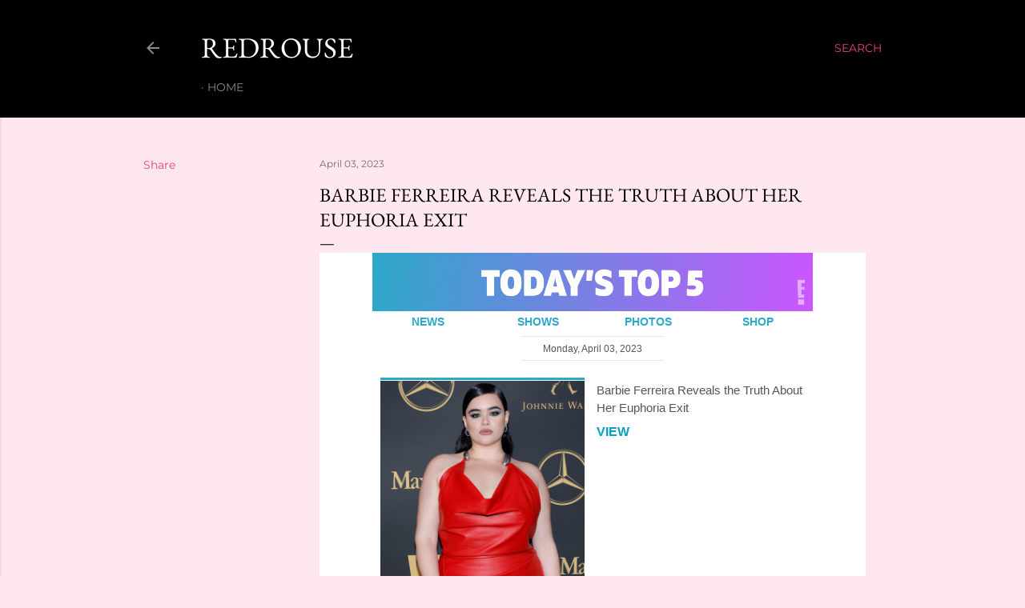

--- FILE ---
content_type: text/html; charset=UTF-8
request_url: https://redrousel.blogspot.com/2023/04/barbie-ferreira-reveals-truth-about-her.html
body_size: 30925
content:
<!DOCTYPE html>
<html dir='ltr' lang='en-GB'>
<head>
<meta content='width=device-width, initial-scale=1' name='viewport'/>
<title>Barbie Ferreira Reveals the Truth About Her Euphoria Exit</title>
<meta content='text/html; charset=UTF-8' http-equiv='Content-Type'/>
<!-- Chrome, Firefox OS and Opera -->
<meta content='#fee7ee' name='theme-color'/>
<!-- Windows Phone -->
<meta content='#fee7ee' name='msapplication-navbutton-color'/>
<meta content='blogger' name='generator'/>
<link href='https://redrousel.blogspot.com/favicon.ico' rel='icon' type='image/x-icon'/>
<link href='http://redrousel.blogspot.com/2023/04/barbie-ferreira-reveals-truth-about-her.html' rel='canonical'/>
<link rel="alternate" type="application/atom+xml" title="REDROUSE - Atom" href="https://redrousel.blogspot.com/feeds/posts/default" />
<link rel="alternate" type="application/rss+xml" title="REDROUSE - RSS" href="https://redrousel.blogspot.com/feeds/posts/default?alt=rss" />
<link rel="service.post" type="application/atom+xml" title="REDROUSE - Atom" href="https://www.blogger.com/feeds/644119024765719328/posts/default" />

<link rel="alternate" type="application/atom+xml" title="REDROUSE - Atom" href="https://redrousel.blogspot.com/feeds/7497809218966719453/comments/default" />
<!--Can't find substitution for tag [blog.ieCssRetrofitLinks]-->
<link href='https://link.eonline.com/img/62c1b4de5a76848323098c58ihjt8.5v0s/60d3950b.gif' rel='image_src'/>
<meta content='http://redrousel.blogspot.com/2023/04/barbie-ferreira-reveals-truth-about-her.html' property='og:url'/>
<meta content='Barbie Ferreira Reveals the Truth About Her Euphoria Exit' property='og:title'/>
<meta content='' property='og:description'/>
<meta content='https://lh3.googleusercontent.com/blogger_img_proxy/AEn0k_tfdC0LqY52cQEXpjp6WNa4JO_aU9iOOUNjm_V0mcixby7KXF6GmSoP8gZo2P8-cK1BOxc9QyyLTDrFjWhcm3jq-Y4fNS7wQDw2z3JRVy1PkVe70KlsrN8Hu272rf39DQXi7KBfW0PdNZpotgFdgIM=w1200-h630-p-k-no-nu' property='og:image'/>
<style type='text/css'>@font-face{font-family:'EB Garamond';font-style:normal;font-weight:400;font-display:swap;src:url(//fonts.gstatic.com/s/ebgaramond/v32/SlGDmQSNjdsmc35JDF1K5E55YMjF_7DPuGi-6_RkBI96.ttf)format('truetype');}@font-face{font-family:'Lora';font-style:normal;font-weight:400;font-display:swap;src:url(//fonts.gstatic.com/s/lora/v37/0QI6MX1D_JOuGQbT0gvTJPa787weuxJBkqg.ttf)format('truetype');}@font-face{font-family:'Montserrat';font-style:normal;font-weight:400;font-display:swap;src:url(//fonts.gstatic.com/s/montserrat/v31/JTUHjIg1_i6t8kCHKm4532VJOt5-QNFgpCtr6Hw5aX8.ttf)format('truetype');}@font-face{font-family:'Montserrat';font-style:normal;font-weight:700;font-display:swap;src:url(//fonts.gstatic.com/s/montserrat/v31/JTUHjIg1_i6t8kCHKm4532VJOt5-QNFgpCuM73w5aX8.ttf)format('truetype');}</style>
<style id='page-skin-1' type='text/css'><!--
/*! normalize.css v3.0.1 | MIT License | git.io/normalize */html{font-family:sans-serif;-ms-text-size-adjust:100%;-webkit-text-size-adjust:100%}body{margin:0}article,aside,details,figcaption,figure,footer,header,hgroup,main,nav,section,summary{display:block}audio,canvas,progress,video{display:inline-block;vertical-align:baseline}audio:not([controls]){display:none;height:0}[hidden],template{display:none}a{background:transparent}a:active,a:hover{outline:0}abbr[title]{border-bottom:1px dotted}b,strong{font-weight:bold}dfn{font-style:italic}h1{font-size:2em;margin:.67em 0}mark{background:#ff0;color:#000}small{font-size:80%}sub,sup{font-size:75%;line-height:0;position:relative;vertical-align:baseline}sup{top:-0.5em}sub{bottom:-0.25em}img{border:0}svg:not(:root){overflow:hidden}figure{margin:1em 40px}hr{-moz-box-sizing:content-box;box-sizing:content-box;height:0}pre{overflow:auto}code,kbd,pre,samp{font-family:monospace,monospace;font-size:1em}button,input,optgroup,select,textarea{color:inherit;font:inherit;margin:0}button{overflow:visible}button,select{text-transform:none}button,html input[type="button"],input[type="reset"],input[type="submit"]{-webkit-appearance:button;cursor:pointer}button[disabled],html input[disabled]{cursor:default}button::-moz-focus-inner,input::-moz-focus-inner{border:0;padding:0}input{line-height:normal}input[type="checkbox"],input[type="radio"]{box-sizing:border-box;padding:0}input[type="number"]::-webkit-inner-spin-button,input[type="number"]::-webkit-outer-spin-button{height:auto}input[type="search"]{-webkit-appearance:textfield;-moz-box-sizing:content-box;-webkit-box-sizing:content-box;box-sizing:content-box}input[type="search"]::-webkit-search-cancel-button,input[type="search"]::-webkit-search-decoration{-webkit-appearance:none}fieldset{border:1px solid #c0c0c0;margin:0 2px;padding:.35em .625em .75em}legend{border:0;padding:0}textarea{overflow:auto}optgroup{font-weight:bold}table{border-collapse:collapse;border-spacing:0}td,th{padding:0}
/*!************************************************
* Blogger Template Style
* Name: Soho
**************************************************/
body{
overflow-wrap:break-word;
word-break:break-word;
word-wrap:break-word
}
.hidden{
display:none
}
.invisible{
visibility:hidden
}
.container::after,.float-container::after{
clear:both;
content:"";
display:table
}
.clearboth{
clear:both
}
#comments .comment .comment-actions,.subscribe-popup .FollowByEmail .follow-by-email-submit{
background:0 0;
border:0;
box-shadow:none;
color:#ea4177;
cursor:pointer;
font-size:14px;
font-weight:700;
outline:0;
text-decoration:none;
text-transform:uppercase;
width:auto
}
.dim-overlay{
background-color:rgba(0,0,0,.54);
height:100vh;
left:0;
position:fixed;
top:0;
width:100%
}
#sharing-dim-overlay{
background-color:transparent
}
input::-ms-clear{
display:none
}
.blogger-logo,.svg-icon-24.blogger-logo{
fill:#ff9800;
opacity:1
}
.loading-spinner-large{
-webkit-animation:mspin-rotate 1.568s infinite linear;
animation:mspin-rotate 1.568s infinite linear;
height:48px;
overflow:hidden;
position:absolute;
width:48px;
z-index:200
}
.loading-spinner-large>div{
-webkit-animation:mspin-revrot 5332ms infinite steps(4);
animation:mspin-revrot 5332ms infinite steps(4)
}
.loading-spinner-large>div>div{
-webkit-animation:mspin-singlecolor-large-film 1333ms infinite steps(81);
animation:mspin-singlecolor-large-film 1333ms infinite steps(81);
background-size:100%;
height:48px;
width:3888px
}
.mspin-black-large>div>div,.mspin-grey_54-large>div>div{
background-image:url(https://www.blogblog.com/indie/mspin_black_large.svg)
}
.mspin-white-large>div>div{
background-image:url(https://www.blogblog.com/indie/mspin_white_large.svg)
}
.mspin-grey_54-large{
opacity:.54
}
@-webkit-keyframes mspin-singlecolor-large-film{
from{
-webkit-transform:translateX(0);
transform:translateX(0)
}
to{
-webkit-transform:translateX(-3888px);
transform:translateX(-3888px)
}
}
@keyframes mspin-singlecolor-large-film{
from{
-webkit-transform:translateX(0);
transform:translateX(0)
}
to{
-webkit-transform:translateX(-3888px);
transform:translateX(-3888px)
}
}
@-webkit-keyframes mspin-rotate{
from{
-webkit-transform:rotate(0);
transform:rotate(0)
}
to{
-webkit-transform:rotate(360deg);
transform:rotate(360deg)
}
}
@keyframes mspin-rotate{
from{
-webkit-transform:rotate(0);
transform:rotate(0)
}
to{
-webkit-transform:rotate(360deg);
transform:rotate(360deg)
}
}
@-webkit-keyframes mspin-revrot{
from{
-webkit-transform:rotate(0);
transform:rotate(0)
}
to{
-webkit-transform:rotate(-360deg);
transform:rotate(-360deg)
}
}
@keyframes mspin-revrot{
from{
-webkit-transform:rotate(0);
transform:rotate(0)
}
to{
-webkit-transform:rotate(-360deg);
transform:rotate(-360deg)
}
}
.skip-navigation{
background-color:#fff;
box-sizing:border-box;
color:#000;
display:block;
height:0;
left:0;
line-height:50px;
overflow:hidden;
padding-top:0;
position:fixed;
text-align:center;
top:0;
-webkit-transition:box-shadow .3s,height .3s,padding-top .3s;
transition:box-shadow .3s,height .3s,padding-top .3s;
width:100%;
z-index:900
}
.skip-navigation:focus{
box-shadow:0 4px 5px 0 rgba(0,0,0,.14),0 1px 10px 0 rgba(0,0,0,.12),0 2px 4px -1px rgba(0,0,0,.2);
height:50px
}
#main{
outline:0
}
.main-heading{
position:absolute;
clip:rect(1px,1px,1px,1px);
padding:0;
border:0;
height:1px;
width:1px;
overflow:hidden
}
.Attribution{
margin-top:1em;
text-align:center
}
.Attribution .blogger img,.Attribution .blogger svg{
vertical-align:bottom
}
.Attribution .blogger img{
margin-right:.5em
}
.Attribution div{
line-height:24px;
margin-top:.5em
}
.Attribution .copyright,.Attribution .image-attribution{
font-size:.7em;
margin-top:1.5em
}
.BLOG_mobile_video_class{
display:none
}
.bg-photo{
background-attachment:scroll!important
}
body .CSS_LIGHTBOX{
z-index:900
}
.extendable .show-less,.extendable .show-more{
border-color:#ea4177;
color:#ea4177;
margin-top:8px
}
.extendable .show-less.hidden,.extendable .show-more.hidden{
display:none
}
.inline-ad{
display:none;
max-width:100%;
overflow:hidden
}
.adsbygoogle{
display:block
}
#cookieChoiceInfo{
bottom:0;
top:auto
}
iframe.b-hbp-video{
border:0
}
.post-body img{
max-width:100%
}
.post-body iframe{
max-width:100%
}
.post-body a[imageanchor="1"]{
display:inline-block
}
.byline{
margin-right:1em
}
.byline:last-child{
margin-right:0
}
.link-copied-dialog{
max-width:520px;
outline:0
}
.link-copied-dialog .modal-dialog-buttons{
margin-top:8px
}
.link-copied-dialog .goog-buttonset-default{
background:0 0;
border:0
}
.link-copied-dialog .goog-buttonset-default:focus{
outline:0
}
.paging-control-container{
margin-bottom:16px
}
.paging-control-container .paging-control{
display:inline-block
}
.paging-control-container .comment-range-text::after,.paging-control-container .paging-control{
color:#ea4177
}
.paging-control-container .comment-range-text,.paging-control-container .paging-control{
margin-right:8px
}
.paging-control-container .comment-range-text::after,.paging-control-container .paging-control::after{
content:"\b7";
cursor:default;
padding-left:8px;
pointer-events:none
}
.paging-control-container .comment-range-text:last-child::after,.paging-control-container .paging-control:last-child::after{
content:none
}
.byline.reactions iframe{
height:20px
}
.b-notification{
color:#000;
background-color:#fff;
border-bottom:solid 1px #000;
box-sizing:border-box;
padding:16px 32px;
text-align:center
}
.b-notification.visible{
-webkit-transition:margin-top .3s cubic-bezier(.4,0,.2,1);
transition:margin-top .3s cubic-bezier(.4,0,.2,1)
}
.b-notification.invisible{
position:absolute
}
.b-notification-close{
position:absolute;
right:8px;
top:8px
}
.no-posts-message{
line-height:40px;
text-align:center
}
@media screen and (max-width:1162px){
body.item-view .post-body a[imageanchor="1"][style*="float: left;"],body.item-view .post-body a[imageanchor="1"][style*="float: right;"]{
float:none!important;
clear:none!important
}
body.item-view .post-body a[imageanchor="1"] img{
display:block;
height:auto;
margin:0 auto
}
body.item-view .post-body>.separator:first-child>a[imageanchor="1"]:first-child{
margin-top:20px
}
.post-body a[imageanchor]{
display:block
}
body.item-view .post-body a[imageanchor="1"]{
margin-left:0!important;
margin-right:0!important
}
body.item-view .post-body a[imageanchor="1"]+a[imageanchor="1"]{
margin-top:16px
}
}
.item-control{
display:none
}
#comments{
border-top:1px dashed rgba(0,0,0,.54);
margin-top:20px;
padding:20px
}
#comments .comment-thread ol{
margin:0;
padding-left:0;
padding-left:0
}
#comments .comment .comment-replybox-single,#comments .comment-thread .comment-replies{
margin-left:60px
}
#comments .comment-thread .thread-count{
display:none
}
#comments .comment{
list-style-type:none;
padding:0 0 30px;
position:relative
}
#comments .comment .comment{
padding-bottom:8px
}
.comment .avatar-image-container{
position:absolute
}
.comment .avatar-image-container img{
border-radius:50%
}
.avatar-image-container svg,.comment .avatar-image-container .avatar-icon{
border-radius:50%;
border:solid 1px #000000;
box-sizing:border-box;
fill:#000000;
height:35px;
margin:0;
padding:7px;
width:35px
}
.comment .comment-block{
margin-top:10px;
margin-left:60px;
padding-bottom:0
}
#comments .comment-author-header-wrapper{
margin-left:40px
}
#comments .comment .thread-expanded .comment-block{
padding-bottom:20px
}
#comments .comment .comment-header .user,#comments .comment .comment-header .user a{
color:#000000;
font-style:normal;
font-weight:700
}
#comments .comment .comment-actions{
bottom:0;
margin-bottom:15px;
position:absolute
}
#comments .comment .comment-actions>*{
margin-right:8px
}
#comments .comment .comment-header .datetime{
bottom:0;
color:rgba(0, 0, 0, 0.54);
display:inline-block;
font-size:13px;
font-style:italic;
margin-left:8px
}
#comments .comment .comment-footer .comment-timestamp a,#comments .comment .comment-header .datetime a{
color:rgba(0, 0, 0, 0.54)
}
#comments .comment .comment-content,.comment .comment-body{
margin-top:12px;
word-break:break-word
}
.comment-body{
margin-bottom:12px
}
#comments.embed[data-num-comments="0"]{
border:0;
margin-top:0;
padding-top:0
}
#comments.embed[data-num-comments="0"] #comment-post-message,#comments.embed[data-num-comments="0"] div.comment-form>p,#comments.embed[data-num-comments="0"] p.comment-footer{
display:none
}
#comment-editor-src{
display:none
}
.comments .comments-content .loadmore.loaded{
max-height:0;
opacity:0;
overflow:hidden
}
.extendable .remaining-items{
height:0;
overflow:hidden;
-webkit-transition:height .3s cubic-bezier(.4,0,.2,1);
transition:height .3s cubic-bezier(.4,0,.2,1)
}
.extendable .remaining-items.expanded{
height:auto
}
.svg-icon-24,.svg-icon-24-button{
cursor:pointer;
height:24px;
width:24px;
min-width:24px
}
.touch-icon{
margin:-12px;
padding:12px
}
.touch-icon:active,.touch-icon:focus{
background-color:rgba(153,153,153,.4);
border-radius:50%
}
svg:not(:root).touch-icon{
overflow:visible
}
html[dir=rtl] .rtl-reversible-icon{
-webkit-transform:scaleX(-1);
-ms-transform:scaleX(-1);
transform:scaleX(-1)
}
.svg-icon-24-button,.touch-icon-button{
background:0 0;
border:0;
margin:0;
outline:0;
padding:0
}
.touch-icon-button .touch-icon:active,.touch-icon-button .touch-icon:focus{
background-color:transparent
}
.touch-icon-button:active .touch-icon,.touch-icon-button:focus .touch-icon{
background-color:rgba(153,153,153,.4);
border-radius:50%
}
.Profile .default-avatar-wrapper .avatar-icon{
border-radius:50%;
border:solid 1px #000000;
box-sizing:border-box;
fill:#000000;
margin:0
}
.Profile .individual .default-avatar-wrapper .avatar-icon{
padding:25px
}
.Profile .individual .avatar-icon,.Profile .individual .profile-img{
height:120px;
width:120px
}
.Profile .team .default-avatar-wrapper .avatar-icon{
padding:8px
}
.Profile .team .avatar-icon,.Profile .team .default-avatar-wrapper,.Profile .team .profile-img{
height:40px;
width:40px
}
.snippet-container{
margin:0;
position:relative;
overflow:hidden
}
.snippet-fade{
bottom:0;
box-sizing:border-box;
position:absolute;
width:96px
}
.snippet-fade{
right:0
}
.snippet-fade:after{
content:"\2026"
}
.snippet-fade:after{
float:right
}
.centered-top-container.sticky{
left:0;
position:fixed;
right:0;
top:0;
width:auto;
z-index:50;
-webkit-transition-property:opacity,-webkit-transform;
transition-property:opacity,-webkit-transform;
transition-property:transform,opacity;
transition-property:transform,opacity,-webkit-transform;
-webkit-transition-duration:.2s;
transition-duration:.2s;
-webkit-transition-timing-function:cubic-bezier(.4,0,.2,1);
transition-timing-function:cubic-bezier(.4,0,.2,1)
}
.centered-top-placeholder{
display:none
}
.collapsed-header .centered-top-placeholder{
display:block
}
.centered-top-container .Header .replaced h1,.centered-top-placeholder .Header .replaced h1{
display:none
}
.centered-top-container.sticky .Header .replaced h1{
display:block
}
.centered-top-container.sticky .Header .header-widget{
background:0 0
}
.centered-top-container.sticky .Header .header-image-wrapper{
display:none
}
.centered-top-container img,.centered-top-placeholder img{
max-width:100%
}
.collapsible{
-webkit-transition:height .3s cubic-bezier(.4,0,.2,1);
transition:height .3s cubic-bezier(.4,0,.2,1)
}
.collapsible,.collapsible>summary{
display:block;
overflow:hidden
}
.collapsible>:not(summary){
display:none
}
.collapsible[open]>:not(summary){
display:block
}
.collapsible:focus,.collapsible>summary:focus{
outline:0
}
.collapsible>summary{
cursor:pointer;
display:block;
padding:0
}
.collapsible:focus>summary,.collapsible>summary:focus{
background-color:transparent
}
.collapsible>summary::-webkit-details-marker{
display:none
}
.collapsible-title{
-webkit-box-align:center;
-webkit-align-items:center;
-ms-flex-align:center;
align-items:center;
display:-webkit-box;
display:-webkit-flex;
display:-ms-flexbox;
display:flex
}
.collapsible-title .title{
-webkit-box-flex:1;
-webkit-flex:1 1 auto;
-ms-flex:1 1 auto;
flex:1 1 auto;
-webkit-box-ordinal-group:1;
-webkit-order:0;
-ms-flex-order:0;
order:0;
overflow:hidden;
text-overflow:ellipsis;
white-space:nowrap
}
.collapsible-title .chevron-down,.collapsible[open] .collapsible-title .chevron-up{
display:block
}
.collapsible-title .chevron-up,.collapsible[open] .collapsible-title .chevron-down{
display:none
}
.flat-button{
cursor:pointer;
display:inline-block;
font-weight:700;
text-transform:uppercase;
border-radius:2px;
padding:8px;
margin:-8px
}
.flat-icon-button{
background:0 0;
border:0;
margin:0;
outline:0;
padding:0;
margin:-12px;
padding:12px;
cursor:pointer;
box-sizing:content-box;
display:inline-block;
line-height:0
}
.flat-icon-button,.flat-icon-button .splash-wrapper{
border-radius:50%
}
.flat-icon-button .splash.animate{
-webkit-animation-duration:.3s;
animation-duration:.3s
}
.overflowable-container{
max-height:28px;
overflow:hidden;
position:relative
}
.overflow-button{
cursor:pointer
}
#overflowable-dim-overlay{
background:0 0
}
.overflow-popup{
box-shadow:0 2px 2px 0 rgba(0,0,0,.14),0 3px 1px -2px rgba(0,0,0,.2),0 1px 5px 0 rgba(0,0,0,.12);
background-color:#000000;
left:0;
max-width:calc(100% - 32px);
position:absolute;
top:0;
visibility:hidden;
z-index:101
}
.overflow-popup ul{
list-style:none
}
.overflow-popup .tabs li,.overflow-popup li{
display:block;
height:auto
}
.overflow-popup .tabs li{
padding-left:0;
padding-right:0
}
.overflow-button.hidden,.overflow-popup .tabs li.hidden,.overflow-popup li.hidden{
display:none
}
.search{
display:-webkit-box;
display:-webkit-flex;
display:-ms-flexbox;
display:flex;
line-height:24px;
width:24px
}
.search.focused{
width:100%
}
.search.focused .section{
width:100%
}
.search form{
z-index:101
}
.search h3{
display:none
}
.search form{
display:-webkit-box;
display:-webkit-flex;
display:-ms-flexbox;
display:flex;
-webkit-box-flex:1;
-webkit-flex:1 0 0;
-ms-flex:1 0 0px;
flex:1 0 0;
border-bottom:solid 1px transparent;
padding-bottom:8px
}
.search form>*{
display:none
}
.search.focused form>*{
display:block
}
.search .search-input label{
display:none
}
.centered-top-placeholder.cloned .search form{
z-index:30
}
.search.focused form{
border-color:rgba(255, 255, 255, 0.54);
position:relative;
width:auto
}
.collapsed-header .centered-top-container .search.focused form{
border-bottom-color:transparent
}
.search-expand{
-webkit-box-flex:0;
-webkit-flex:0 0 auto;
-ms-flex:0 0 auto;
flex:0 0 auto
}
.search-expand-text{
display:none
}
.search-close{
display:inline;
vertical-align:middle
}
.search-input{
-webkit-box-flex:1;
-webkit-flex:1 0 1px;
-ms-flex:1 0 1px;
flex:1 0 1px
}
.search-input input{
background:0 0;
border:0;
box-sizing:border-box;
color:rgba(255, 255, 255, 0.54);
display:inline-block;
outline:0;
width:calc(100% - 48px)
}
.search-input input.no-cursor{
color:transparent;
text-shadow:0 0 0 rgba(255, 255, 255, 0.54)
}
.collapsed-header .centered-top-container .search-action,.collapsed-header .centered-top-container .search-input input{
color:rgba(255, 255, 255, 0.54)
}
.collapsed-header .centered-top-container .search-input input.no-cursor{
color:transparent;
text-shadow:0 0 0 rgba(255, 255, 255, 0.54)
}
.collapsed-header .centered-top-container .search-input input.no-cursor:focus,.search-input input.no-cursor:focus{
outline:0
}
.search-focused>*{
visibility:hidden
}
.search-focused .search,.search-focused .search-icon{
visibility:visible
}
.search.focused .search-action{
display:block
}
.search.focused .search-action:disabled{
opacity:.3
}
.widget.Sharing .sharing-button{
display:none
}
.widget.Sharing .sharing-buttons li{
padding:0
}
.widget.Sharing .sharing-buttons li span{
display:none
}
.post-share-buttons{
position:relative
}
.centered-bottom .share-buttons .svg-icon-24,.share-buttons .svg-icon-24{
fill:#000000
}
.sharing-open.touch-icon-button:active .touch-icon,.sharing-open.touch-icon-button:focus .touch-icon{
background-color:transparent
}
.share-buttons{
background-color:#fee7ee;
border-radius:2px;
box-shadow:0 2px 2px 0 rgba(0,0,0,.14),0 3px 1px -2px rgba(0,0,0,.2),0 1px 5px 0 rgba(0,0,0,.12);
color:#000000;
list-style:none;
margin:0;
padding:8px 0;
position:absolute;
top:-11px;
min-width:200px;
z-index:101
}
.share-buttons.hidden{
display:none
}
.sharing-button{
background:0 0;
border:0;
margin:0;
outline:0;
padding:0;
cursor:pointer
}
.share-buttons li{
margin:0;
height:48px
}
.share-buttons li:last-child{
margin-bottom:0
}
.share-buttons li .sharing-platform-button{
box-sizing:border-box;
cursor:pointer;
display:block;
height:100%;
margin-bottom:0;
padding:0 16px;
position:relative;
width:100%
}
.share-buttons li .sharing-platform-button:focus,.share-buttons li .sharing-platform-button:hover{
background-color:rgba(128,128,128,.1);
outline:0
}
.share-buttons li svg[class*=" sharing-"],.share-buttons li svg[class^=sharing-]{
position:absolute;
top:10px
}
.share-buttons li span.sharing-platform-button{
position:relative;
top:0
}
.share-buttons li .platform-sharing-text{
display:block;
font-size:16px;
line-height:48px;
white-space:nowrap
}
.share-buttons li .platform-sharing-text{
margin-left:56px
}
.sidebar-container{
background-color:#f7f7f7;
max-width:284px;
overflow-y:auto;
-webkit-transition-property:-webkit-transform;
transition-property:-webkit-transform;
transition-property:transform;
transition-property:transform,-webkit-transform;
-webkit-transition-duration:.3s;
transition-duration:.3s;
-webkit-transition-timing-function:cubic-bezier(0,0,.2,1);
transition-timing-function:cubic-bezier(0,0,.2,1);
width:284px;
z-index:101;
-webkit-overflow-scrolling:touch
}
.sidebar-container .navigation{
line-height:0;
padding:16px
}
.sidebar-container .sidebar-back{
cursor:pointer
}
.sidebar-container .widget{
background:0 0;
margin:0 16px;
padding:16px 0
}
.sidebar-container .widget .title{
color:rgba(255, 255, 255, 0.54);
margin:0
}
.sidebar-container .widget ul{
list-style:none;
margin:0;
padding:0
}
.sidebar-container .widget ul ul{
margin-left:1em
}
.sidebar-container .widget li{
font-size:16px;
line-height:normal
}
.sidebar-container .widget+.widget{
border-top:1px dashed rgba(255, 255, 255, 0.54)
}
.BlogArchive li{
margin:16px 0
}
.BlogArchive li:last-child{
margin-bottom:0
}
.Label li a{
display:inline-block
}
.BlogArchive .post-count,.Label .label-count{
float:right;
margin-left:.25em
}
.BlogArchive .post-count::before,.Label .label-count::before{
content:"("
}
.BlogArchive .post-count::after,.Label .label-count::after{
content:")"
}
.widget.Translate .skiptranslate>div{
display:block!important
}
.widget.Profile .profile-link{
display:-webkit-box;
display:-webkit-flex;
display:-ms-flexbox;
display:flex
}
.widget.Profile .team-member .default-avatar-wrapper,.widget.Profile .team-member .profile-img{
-webkit-box-flex:0;
-webkit-flex:0 0 auto;
-ms-flex:0 0 auto;
flex:0 0 auto;
margin-right:1em
}
.widget.Profile .individual .profile-link{
-webkit-box-orient:vertical;
-webkit-box-direction:normal;
-webkit-flex-direction:column;
-ms-flex-direction:column;
flex-direction:column
}
.widget.Profile .team .profile-link .profile-name{
-webkit-align-self:center;
-ms-flex-item-align:center;
align-self:center;
display:block;
-webkit-box-flex:1;
-webkit-flex:1 1 auto;
-ms-flex:1 1 auto;
flex:1 1 auto
}
.dim-overlay{
background-color:rgba(0,0,0,.54);
z-index:100
}
body.sidebar-visible{
overflow-y:hidden
}
@media screen and (max-width:1439px){
.sidebar-container{
bottom:0;
position:fixed;
top:0;
left:0;
right:auto
}
.sidebar-container.sidebar-invisible{
-webkit-transition-timing-function:cubic-bezier(.4,0,.6,1);
transition-timing-function:cubic-bezier(.4,0,.6,1)
}
html[dir=ltr] .sidebar-container.sidebar-invisible{
-webkit-transform:translateX(-284px);
-ms-transform:translateX(-284px);
transform:translateX(-284px)
}
html[dir=rtl] .sidebar-container.sidebar-invisible{
-webkit-transform:translateX(284px);
-ms-transform:translateX(284px);
transform:translateX(284px)
}
}
@media screen and (min-width:1440px){
.sidebar-container{
position:absolute;
top:0;
left:0;
right:auto
}
.sidebar-container .navigation{
display:none
}
}
.dialog{
box-shadow:0 2px 2px 0 rgba(0,0,0,.14),0 3px 1px -2px rgba(0,0,0,.2),0 1px 5px 0 rgba(0,0,0,.12);
background:#fee7ee;
box-sizing:border-box;
color:#000000;
padding:30px;
position:fixed;
text-align:center;
width:calc(100% - 24px);
z-index:101
}
.dialog input[type=email],.dialog input[type=text]{
background-color:transparent;
border:0;
border-bottom:solid 1px rgba(0,0,0,.12);
color:#000000;
display:block;
font-family:EB Garamond, serif;
font-size:16px;
line-height:24px;
margin:auto;
padding-bottom:7px;
outline:0;
text-align:center;
width:100%
}
.dialog input[type=email]::-webkit-input-placeholder,.dialog input[type=text]::-webkit-input-placeholder{
color:#000000
}
.dialog input[type=email]::-moz-placeholder,.dialog input[type=text]::-moz-placeholder{
color:#000000
}
.dialog input[type=email]:-ms-input-placeholder,.dialog input[type=text]:-ms-input-placeholder{
color:#000000
}
.dialog input[type=email]::-ms-input-placeholder,.dialog input[type=text]::-ms-input-placeholder{
color:#000000
}
.dialog input[type=email]::placeholder,.dialog input[type=text]::placeholder{
color:#000000
}
.dialog input[type=email]:focus,.dialog input[type=text]:focus{
border-bottom:solid 2px #ea4177;
padding-bottom:6px
}
.dialog input.no-cursor{
color:transparent;
text-shadow:0 0 0 #000000
}
.dialog input.no-cursor:focus{
outline:0
}
.dialog input.no-cursor:focus{
outline:0
}
.dialog input[type=submit]{
font-family:EB Garamond, serif
}
.dialog .goog-buttonset-default{
color:#ea4177
}
.subscribe-popup{
max-width:364px
}
.subscribe-popup h3{
color:#000000;
font-size:1.8em;
margin-top:0
}
.subscribe-popup .FollowByEmail h3{
display:none
}
.subscribe-popup .FollowByEmail .follow-by-email-submit{
color:#ea4177;
display:inline-block;
margin:0 auto;
margin-top:24px;
width:auto;
white-space:normal
}
.subscribe-popup .FollowByEmail .follow-by-email-submit:disabled{
cursor:default;
opacity:.3
}
@media (max-width:800px){
.blog-name div.widget.Subscribe{
margin-bottom:16px
}
body.item-view .blog-name div.widget.Subscribe{
margin:8px auto 16px auto;
width:100%
}
}
body#layout .bg-photo,body#layout .bg-photo-overlay{
display:none
}
body#layout .page_body{
padding:0;
position:relative;
top:0
}
body#layout .page{
display:inline-block;
left:inherit;
position:relative;
vertical-align:top;
width:540px
}
body#layout .centered{
max-width:954px
}
body#layout .navigation{
display:none
}
body#layout .sidebar-container{
display:inline-block;
width:40%
}
body#layout .hamburger-menu,body#layout .search{
display:none
}
body{
background-color:#fee7ee;
color:#000000;
font:normal 400 20px EB Garamond, serif;
height:100%;
margin:0;
min-height:100vh
}
h1,h2,h3,h4,h5,h6{
font-weight:400
}
a{
color:#ea4177;
text-decoration:none
}
.dim-overlay{
z-index:100
}
body.sidebar-visible .page_body{
overflow-y:scroll
}
.widget .title{
color:rgba(0, 0, 0, 0.54);
font:normal 400 12px Montserrat, sans-serif
}
.extendable .show-less,.extendable .show-more{
color:#ea4177;
font:normal 400 12px Montserrat, sans-serif;
margin:12px -8px 0 -8px;
text-transform:uppercase
}
.footer .widget,.main .widget{
margin:50px 0
}
.main .widget .title{
text-transform:uppercase
}
.inline-ad{
display:block;
margin-top:50px
}
.adsbygoogle{
text-align:center
}
.page_body{
display:-webkit-box;
display:-webkit-flex;
display:-ms-flexbox;
display:flex;
-webkit-box-orient:vertical;
-webkit-box-direction:normal;
-webkit-flex-direction:column;
-ms-flex-direction:column;
flex-direction:column;
min-height:100vh;
position:relative;
z-index:20
}
.page_body>*{
-webkit-box-flex:0;
-webkit-flex:0 0 auto;
-ms-flex:0 0 auto;
flex:0 0 auto
}
.page_body>#footer{
margin-top:auto
}
.centered-bottom,.centered-top{
margin:0 32px;
max-width:100%
}
.centered-top{
padding-bottom:12px;
padding-top:12px
}
.sticky .centered-top{
padding-bottom:0;
padding-top:0
}
.centered-top-container,.centered-top-placeholder{
background:#000000
}
.centered-top{
display:-webkit-box;
display:-webkit-flex;
display:-ms-flexbox;
display:flex;
-webkit-flex-wrap:wrap;
-ms-flex-wrap:wrap;
flex-wrap:wrap;
-webkit-box-pack:justify;
-webkit-justify-content:space-between;
-ms-flex-pack:justify;
justify-content:space-between;
position:relative
}
.sticky .centered-top{
-webkit-flex-wrap:nowrap;
-ms-flex-wrap:nowrap;
flex-wrap:nowrap
}
.centered-top-container .svg-icon-24,.centered-top-placeholder .svg-icon-24{
fill:rgba(255, 255, 255, 0.54)
}
.back-button-container,.hamburger-menu-container{
-webkit-box-flex:0;
-webkit-flex:0 0 auto;
-ms-flex:0 0 auto;
flex:0 0 auto;
height:48px;
-webkit-box-ordinal-group:2;
-webkit-order:1;
-ms-flex-order:1;
order:1
}
.sticky .back-button-container,.sticky .hamburger-menu-container{
-webkit-box-ordinal-group:2;
-webkit-order:1;
-ms-flex-order:1;
order:1
}
.back-button,.hamburger-menu,.search-expand-icon{
cursor:pointer;
margin-top:0
}
.search{
-webkit-box-align:start;
-webkit-align-items:flex-start;
-ms-flex-align:start;
align-items:flex-start;
-webkit-box-flex:0;
-webkit-flex:0 0 auto;
-ms-flex:0 0 auto;
flex:0 0 auto;
height:48px;
margin-left:24px;
-webkit-box-ordinal-group:4;
-webkit-order:3;
-ms-flex-order:3;
order:3
}
.search,.search.focused{
width:auto
}
.search.focused{
position:static
}
.sticky .search{
display:none;
-webkit-box-ordinal-group:5;
-webkit-order:4;
-ms-flex-order:4;
order:4
}
.search .section{
right:0;
margin-top:12px;
position:absolute;
top:12px;
width:0
}
.sticky .search .section{
top:0
}
.search-expand{
background:0 0;
border:0;
margin:0;
outline:0;
padding:0;
color:#ea4177;
cursor:pointer;
-webkit-box-flex:0;
-webkit-flex:0 0 auto;
-ms-flex:0 0 auto;
flex:0 0 auto;
font:normal 400 12px Montserrat, sans-serif;
text-transform:uppercase;
word-break:normal
}
.search.focused .search-expand{
visibility:hidden
}
.search .dim-overlay{
background:0 0
}
.search.focused .section{
max-width:400px
}
.search.focused form{
border-color:rgba(255, 255, 255, 0.54);
height:24px
}
.search.focused .search-input{
display:-webkit-box;
display:-webkit-flex;
display:-ms-flexbox;
display:flex;
-webkit-box-flex:1;
-webkit-flex:1 1 auto;
-ms-flex:1 1 auto;
flex:1 1 auto
}
.search-input input{
-webkit-box-flex:1;
-webkit-flex:1 1 auto;
-ms-flex:1 1 auto;
flex:1 1 auto;
font:normal 400 16px Montserrat, sans-serif
}
.search input[type=submit]{
display:none
}
.subscribe-section-container{
-webkit-box-flex:1;
-webkit-flex:1 0 auto;
-ms-flex:1 0 auto;
flex:1 0 auto;
margin-left:24px;
-webkit-box-ordinal-group:3;
-webkit-order:2;
-ms-flex-order:2;
order:2;
text-align:right
}
.sticky .subscribe-section-container{
-webkit-box-flex:0;
-webkit-flex:0 0 auto;
-ms-flex:0 0 auto;
flex:0 0 auto;
-webkit-box-ordinal-group:4;
-webkit-order:3;
-ms-flex-order:3;
order:3
}
.subscribe-button{
background:0 0;
border:0;
margin:0;
outline:0;
padding:0;
color:#ea4177;
cursor:pointer;
display:inline-block;
font:normal 400 12px Montserrat, sans-serif;
line-height:48px;
margin:0;
text-transform:uppercase;
word-break:normal
}
.subscribe-popup h3{
color:rgba(0, 0, 0, 0.54);
font:normal 400 12px Montserrat, sans-serif;
margin-bottom:24px;
text-transform:uppercase
}
.subscribe-popup div.widget.FollowByEmail .follow-by-email-address{
color:#000000;
font:normal 400 12px Montserrat, sans-serif
}
.subscribe-popup div.widget.FollowByEmail .follow-by-email-submit{
color:#ea4177;
font:normal 400 12px Montserrat, sans-serif;
margin-top:24px;
text-transform:uppercase
}
.blog-name{
-webkit-box-flex:1;
-webkit-flex:1 1 100%;
-ms-flex:1 1 100%;
flex:1 1 100%;
-webkit-box-ordinal-group:5;
-webkit-order:4;
-ms-flex-order:4;
order:4;
overflow:hidden
}
.sticky .blog-name{
-webkit-box-flex:1;
-webkit-flex:1 1 auto;
-ms-flex:1 1 auto;
flex:1 1 auto;
margin:0 12px;
-webkit-box-ordinal-group:3;
-webkit-order:2;
-ms-flex-order:2;
order:2
}
body.search-view .centered-top.search-focused .blog-name{
display:none
}
.widget.Header h1{
font:normal 400 18px EB Garamond, serif;
margin:0;
text-transform:uppercase
}
.widget.Header h1,.widget.Header h1 a{
color:#ffffff
}
.widget.Header p{
color:rgba(255, 255, 255, 0.54);
font:normal 400 12px Montserrat, sans-serif;
line-height:1.7
}
.sticky .widget.Header h1{
font-size:16px;
line-height:48px;
overflow:hidden;
overflow-wrap:normal;
text-overflow:ellipsis;
white-space:nowrap;
word-wrap:normal
}
.sticky .widget.Header p{
display:none
}
.sticky{
box-shadow:0 1px 3px rgba(0, 0, 0, 0.1)
}
#page_list_top .widget.PageList{
font:normal 400 14px Montserrat, sans-serif;
line-height:28px
}
#page_list_top .widget.PageList .title{
display:none
}
#page_list_top .widget.PageList .overflowable-contents{
overflow:hidden
}
#page_list_top .widget.PageList .overflowable-contents ul{
list-style:none;
margin:0;
padding:0
}
#page_list_top .widget.PageList .overflow-popup ul{
list-style:none;
margin:0;
padding:0 20px
}
#page_list_top .widget.PageList .overflowable-contents li{
display:inline-block
}
#page_list_top .widget.PageList .overflowable-contents li.hidden{
display:none
}
#page_list_top .widget.PageList .overflowable-contents li:not(:first-child):before{
color:rgba(255, 255, 255, 0.54);
content:"\b7"
}
#page_list_top .widget.PageList .overflow-button a,#page_list_top .widget.PageList .overflow-popup li a,#page_list_top .widget.PageList .overflowable-contents li a{
color:rgba(255, 255, 255, 0.54);
font:normal 400 14px Montserrat, sans-serif;
line-height:28px;
text-transform:uppercase
}
#page_list_top .widget.PageList .overflow-popup li.selected a,#page_list_top .widget.PageList .overflowable-contents li.selected a{
color:rgba(255, 255, 255, 0.54);
font:normal 700 14px Montserrat, sans-serif;
line-height:28px
}
#page_list_top .widget.PageList .overflow-button{
display:inline
}
.sticky #page_list_top{
display:none
}
body.homepage-view .hero-image.has-image{
background:#fee7ee url(https://themes.googleusercontent.com/image?id=7xosNh8i79iog3tcSiztMe2qCX7VbOxrd5iUwRjirSCIvuHzKBpvMcJpNPjbqpn3rOHa789L3prh) no-repeat scroll top center ;;
background-attachment:scroll;
background-color:#fee7ee;
background-size:cover;
height:62.5vw;
max-height:75vh;
min-height:200px;
width:100%
}
.post-filter-message{
background-color:#000000;
color:rgba(255, 255, 255, 0.54);
display:-webkit-box;
display:-webkit-flex;
display:-ms-flexbox;
display:flex;
-webkit-flex-wrap:wrap;
-ms-flex-wrap:wrap;
flex-wrap:wrap;
font:normal 400 12px Montserrat, sans-serif;
-webkit-box-pack:justify;
-webkit-justify-content:space-between;
-ms-flex-pack:justify;
justify-content:space-between;
margin-top:50px;
padding:18px
}
.post-filter-message .message-container{
-webkit-box-flex:1;
-webkit-flex:1 1 auto;
-ms-flex:1 1 auto;
flex:1 1 auto;
min-width:0
}
.post-filter-message .home-link-container{
-webkit-box-flex:0;
-webkit-flex:0 0 auto;
-ms-flex:0 0 auto;
flex:0 0 auto
}
.post-filter-message .search-label,.post-filter-message .search-query{
color:rgba(255, 255, 255, 0.87);
font:normal 700 12px Montserrat, sans-serif;
text-transform:uppercase
}
.post-filter-message .home-link,.post-filter-message .home-link a{
color:#ea4177;
font:normal 700 12px Montserrat, sans-serif;
text-transform:uppercase
}
.widget.FeaturedPost .thumb.hero-thumb{
background-position:center;
background-size:cover;
height:360px
}
.widget.FeaturedPost .featured-post-snippet:before{
content:"\2014"
}
.snippet-container,.snippet-fade{
font:normal 400 14px Lora, serif;
line-height:23.8px
}
.snippet-container{
max-height:166.6px;
overflow:hidden
}
.snippet-fade{
background:-webkit-linear-gradient(left,#fee7ee 0,#fee7ee 20%,rgba(254, 231, 238, 0) 100%);
background:linear-gradient(to left,#fee7ee 0,#fee7ee 20%,rgba(254, 231, 238, 0) 100%);
color:#000000
}
.post-sidebar{
display:none
}
.widget.Blog .blog-posts .post-outer-container{
width:100%
}
.no-posts{
text-align:center
}
body.feed-view .widget.Blog .blog-posts .post-outer-container,body.item-view .widget.Blog .blog-posts .post-outer{
margin-bottom:50px
}
.widget.Blog .post.no-featured-image,.widget.PopularPosts .post.no-featured-image{
background-color:#000000;
padding:30px
}
.widget.Blog .post>.post-share-buttons-top{
right:0;
position:absolute;
top:0
}
.widget.Blog .post>.post-share-buttons-bottom{
bottom:0;
right:0;
position:absolute
}
.blog-pager{
text-align:right
}
.blog-pager a{
color:#ea4177;
font:normal 400 12px Montserrat, sans-serif;
text-transform:uppercase
}
.blog-pager .blog-pager-newer-link,.blog-pager .home-link{
display:none
}
.post-title{
font:normal 400 20px EB Garamond, serif;
margin:0;
text-transform:uppercase
}
.post-title,.post-title a{
color:#000000
}
.post.no-featured-image .post-title,.post.no-featured-image .post-title a{
color:#ffffff
}
body.item-view .post-body-container:before{
content:"\2014"
}
.post-body{
color:#000000;
font:normal 400 14px Lora, serif;
line-height:1.7
}
.post-body blockquote{
color:#000000;
font:normal 400 16px Montserrat, sans-serif;
line-height:1.7;
margin-left:0;
margin-right:0
}
.post-body img{
height:auto;
max-width:100%
}
.post-body .tr-caption{
color:#000000;
font:normal 400 12px Montserrat, sans-serif;
line-height:1.7
}
.snippet-thumbnail{
position:relative
}
.snippet-thumbnail .post-header{
background:#fee7ee;
bottom:0;
margin-bottom:0;
padding-right:15px;
padding-bottom:5px;
padding-top:5px;
position:absolute
}
.snippet-thumbnail img{
width:100%
}
.post-footer,.post-header{
margin:8px 0
}
body.item-view .widget.Blog .post-header{
margin:0 0 16px 0
}
body.item-view .widget.Blog .post-footer{
margin:50px 0 0 0
}
.widget.FeaturedPost .post-footer{
display:-webkit-box;
display:-webkit-flex;
display:-ms-flexbox;
display:flex;
-webkit-flex-wrap:wrap;
-ms-flex-wrap:wrap;
flex-wrap:wrap;
-webkit-box-pack:justify;
-webkit-justify-content:space-between;
-ms-flex-pack:justify;
justify-content:space-between
}
.widget.FeaturedPost .post-footer>*{
-webkit-box-flex:0;
-webkit-flex:0 1 auto;
-ms-flex:0 1 auto;
flex:0 1 auto
}
.widget.FeaturedPost .post-footer,.widget.FeaturedPost .post-footer a,.widget.FeaturedPost .post-footer button{
line-height:1.7
}
.jump-link{
margin:-8px
}
.post-header,.post-header a,.post-header button{
color:rgba(0, 0, 0, 0.54);
font:normal 400 12px Montserrat, sans-serif
}
.post.no-featured-image .post-header,.post.no-featured-image .post-header a,.post.no-featured-image .post-header button{
color:rgba(255, 255, 255, 0.54)
}
.post-footer,.post-footer a,.post-footer button{
color:#ea4177;
font:normal 400 12px Montserrat, sans-serif
}
.post.no-featured-image .post-footer,.post.no-featured-image .post-footer a,.post.no-featured-image .post-footer button{
color:#ea4177
}
body.item-view .post-footer-line{
line-height:2.3
}
.byline{
display:inline-block
}
.byline .flat-button{
text-transform:none
}
.post-header .byline:not(:last-child):after{
content:"\b7"
}
.post-header .byline:not(:last-child){
margin-right:0
}
.byline.post-labels a{
display:inline-block;
word-break:break-all
}
.byline.post-labels a:not(:last-child):after{
content:","
}
.byline.reactions .reactions-label{
line-height:22px;
vertical-align:top
}
.post-share-buttons{
margin-left:0
}
.share-buttons{
background-color:#252525;
border-radius:0;
box-shadow:0 1px 1px 1px rgba(0, 0, 0, 0.1);
color:rgba(255, 255, 255, 0.87);
font:normal 400 16px Montserrat, sans-serif
}
.share-buttons .svg-icon-24{
fill:#ea4177
}
#comment-holder .continue{
display:none
}
#comment-editor{
margin-bottom:20px;
margin-top:20px
}
.widget.Attribution,.widget.Attribution .copyright,.widget.Attribution .copyright a,.widget.Attribution .image-attribution,.widget.Attribution .image-attribution a,.widget.Attribution a{
color:rgba(0, 0, 0, 0.54);
font:normal 400 12px Montserrat, sans-serif
}
.widget.Attribution svg{
fill:rgba(0, 0, 0, 0.54)
}
.widget.Attribution .blogger a{
display:-webkit-box;
display:-webkit-flex;
display:-ms-flexbox;
display:flex;
-webkit-align-content:center;
-ms-flex-line-pack:center;
align-content:center;
-webkit-box-pack:center;
-webkit-justify-content:center;
-ms-flex-pack:center;
justify-content:center;
line-height:24px
}
.widget.Attribution .blogger svg{
margin-right:8px
}
.widget.Profile ul{
list-style:none;
padding:0
}
.widget.Profile .individual .default-avatar-wrapper,.widget.Profile .individual .profile-img{
border-radius:50%;
display:inline-block;
height:120px;
width:120px
}
.widget.Profile .individual .profile-data a,.widget.Profile .team .profile-name{
color:#000000;
font:normal 400 20px EB Garamond, serif;
text-transform:none
}
.widget.Profile .individual dd{
color:#000000;
font:normal 400 20px EB Garamond, serif;
margin:0 auto
}
.widget.Profile .individual .profile-link,.widget.Profile .team .visit-profile{
color:#ea4177;
font:normal 400 12px Montserrat, sans-serif;
text-transform:uppercase
}
.widget.Profile .team .default-avatar-wrapper,.widget.Profile .team .profile-img{
border-radius:50%;
float:left;
height:40px;
width:40px
}
.widget.Profile .team .profile-link .profile-name-wrapper{
-webkit-box-flex:1;
-webkit-flex:1 1 auto;
-ms-flex:1 1 auto;
flex:1 1 auto
}
.widget.Label li,.widget.Label span.label-size{
color:#ea4177;
display:inline-block;
font:normal 400 12px Montserrat, sans-serif;
word-break:break-all
}
.widget.Label li:not(:last-child):after,.widget.Label span.label-size:not(:last-child):after{
content:","
}
.widget.PopularPosts .post{
margin-bottom:50px
}
body.item-view #sidebar .widget.PopularPosts{
margin-left:40px;
width:inherit
}
#comments{
border-top:none;
padding:0
}
#comments .comment .comment-footer,#comments .comment .comment-header,#comments .comment .comment-header .datetime,#comments .comment .comment-header .datetime a{
color:rgba(0, 0, 0, 0.54);
font:normal 400 12px Montserrat, sans-serif
}
#comments .comment .comment-author,#comments .comment .comment-author a,#comments .comment .comment-header .user,#comments .comment .comment-header .user a{
color:#000000;
font:normal 400 14px Montserrat, sans-serif
}
#comments .comment .comment-body,#comments .comment .comment-content{
color:#000000;
font:normal 400 14px Lora, serif
}
#comments .comment .comment-actions,#comments .footer,#comments .footer a,#comments .loadmore,#comments .paging-control{
color:#ea4177;
font:normal 400 12px Montserrat, sans-serif;
text-transform:uppercase
}
#commentsHolder{
border-bottom:none;
border-top:none
}
#comments .comment-form h4{
position:absolute;
clip:rect(1px,1px,1px,1px);
padding:0;
border:0;
height:1px;
width:1px;
overflow:hidden
}
.sidebar-container{
background-color:#000000;
color:rgba(255, 255, 255, 0.54);
font:normal 400 14px Montserrat, sans-serif;
min-height:100%
}
html[dir=ltr] .sidebar-container{
box-shadow:1px 0 3px rgba(0, 0, 0, 0.1)
}
html[dir=rtl] .sidebar-container{
box-shadow:-1px 0 3px rgba(0, 0, 0, 0.1)
}
.sidebar-container a{
color:#ea4177
}
.sidebar-container .svg-icon-24{
fill:rgba(255, 255, 255, 0.54)
}
.sidebar-container .widget{
margin:0;
margin-left:40px;
padding:40px;
padding-left:0
}
.sidebar-container .widget+.widget{
border-top:1px solid rgba(255, 255, 255, 0.54)
}
.sidebar-container .widget .title{
color:rgba(255, 255, 255, 0.54);
font:normal 400 16px Montserrat, sans-serif
}
.sidebar-container .widget ul li,.sidebar-container .widget.BlogArchive #ArchiveList li{
font:normal 400 14px Montserrat, sans-serif;
margin:1em 0 0 0
}
.sidebar-container .BlogArchive .post-count,.sidebar-container .Label .label-count{
float:none
}
.sidebar-container .Label li a{
display:inline
}
.sidebar-container .widget.Profile .default-avatar-wrapper .avatar-icon{
border-color:#ffffff;
fill:#ffffff
}
.sidebar-container .widget.Profile .individual{
text-align:center
}
.sidebar-container .widget.Profile .individual dd:before{
content:"\2014";
display:block
}
.sidebar-container .widget.Profile .individual .profile-data a,.sidebar-container .widget.Profile .team .profile-name{
color:#ffffff;
font:normal 400 24px EB Garamond, serif
}
.sidebar-container .widget.Profile .individual dd{
color:rgba(255, 255, 255, 0.87);
font:normal 400 12px Montserrat, sans-serif;
margin:0 30px
}
.sidebar-container .widget.Profile .individual .profile-link,.sidebar-container .widget.Profile .team .visit-profile{
color:#ea4177;
font:normal 400 14px Montserrat, sans-serif
}
.sidebar-container .snippet-fade{
background:-webkit-linear-gradient(left,#000000 0,#000000 20%,rgba(0, 0, 0, 0) 100%);
background:linear-gradient(to left,#000000 0,#000000 20%,rgba(0, 0, 0, 0) 100%)
}
@media screen and (min-width:640px){
.centered-bottom,.centered-top{
margin:0 auto;
width:576px
}
.centered-top{
-webkit-flex-wrap:nowrap;
-ms-flex-wrap:nowrap;
flex-wrap:nowrap;
padding-bottom:24px;
padding-top:36px
}
.blog-name{
-webkit-box-flex:1;
-webkit-flex:1 1 auto;
-ms-flex:1 1 auto;
flex:1 1 auto;
min-width:0;
-webkit-box-ordinal-group:3;
-webkit-order:2;
-ms-flex-order:2;
order:2
}
.sticky .blog-name{
margin:0
}
.back-button-container,.hamburger-menu-container{
margin-right:36px;
-webkit-box-ordinal-group:2;
-webkit-order:1;
-ms-flex-order:1;
order:1
}
.search{
margin-left:36px;
-webkit-box-ordinal-group:5;
-webkit-order:4;
-ms-flex-order:4;
order:4
}
.search .section{
top:36px
}
.sticky .search{
display:block
}
.subscribe-section-container{
-webkit-box-flex:0;
-webkit-flex:0 0 auto;
-ms-flex:0 0 auto;
flex:0 0 auto;
margin-left:36px;
-webkit-box-ordinal-group:4;
-webkit-order:3;
-ms-flex-order:3;
order:3
}
.subscribe-button{
font:normal 400 14px Montserrat, sans-serif;
line-height:48px
}
.subscribe-popup h3{
font:normal 400 14px Montserrat, sans-serif
}
.subscribe-popup div.widget.FollowByEmail .follow-by-email-address{
font:normal 400 14px Montserrat, sans-serif
}
.subscribe-popup div.widget.FollowByEmail .follow-by-email-submit{
font:normal 400 14px Montserrat, sans-serif
}
.widget .title{
font:normal 400 14px Montserrat, sans-serif
}
.widget.Blog .post.no-featured-image,.widget.PopularPosts .post.no-featured-image{
padding:65px
}
.post-title{
font:normal 400 24px EB Garamond, serif
}
.blog-pager a{
font:normal 400 14px Montserrat, sans-serif
}
.widget.Header h1{
font:normal 400 36px EB Garamond, serif
}
.sticky .widget.Header h1{
font-size:24px
}
}
@media screen and (min-width:1162px){
.centered-bottom,.centered-top{
width:922px
}
.back-button-container,.hamburger-menu-container{
margin-right:48px
}
.search{
margin-left:48px
}
.search-expand{
font:normal 400 14px Montserrat, sans-serif;
line-height:48px
}
.search-expand-text{
display:block
}
.search-expand-icon{
display:none
}
.subscribe-section-container{
margin-left:48px
}
.post-filter-message{
font:normal 400 14px Montserrat, sans-serif
}
.post-filter-message .search-label,.post-filter-message .search-query{
font:normal 700 14px Montserrat, sans-serif
}
.post-filter-message .home-link{
font:normal 700 14px Montserrat, sans-serif
}
.widget.Blog .blog-posts .post-outer-container{
width:451px
}
body.error-view .widget.Blog .blog-posts .post-outer-container,body.item-view .widget.Blog .blog-posts .post-outer-container{
width:100%
}
body.item-view .widget.Blog .blog-posts .post-outer{
display:-webkit-box;
display:-webkit-flex;
display:-ms-flexbox;
display:flex
}
#comments,body.item-view .post-outer-container .inline-ad,body.item-view .widget.PopularPosts{
margin-left:220px;
width:682px
}
.post-sidebar{
box-sizing:border-box;
display:block;
font:normal 400 14px Montserrat, sans-serif;
padding-right:20px;
width:220px
}
.post-sidebar-item{
margin-bottom:30px
}
.post-sidebar-item ul{
list-style:none;
padding:0
}
.post-sidebar-item .sharing-button{
color:#ea4177;
cursor:pointer;
display:inline-block;
font:normal 400 14px Montserrat, sans-serif;
line-height:normal;
word-break:normal
}
.post-sidebar-labels li{
margin-bottom:8px
}
body.item-view .widget.Blog .post{
width:682px
}
.widget.Blog .post.no-featured-image,.widget.PopularPosts .post.no-featured-image{
padding:100px 65px
}
.page .widget.FeaturedPost .post-content{
display:-webkit-box;
display:-webkit-flex;
display:-ms-flexbox;
display:flex;
-webkit-box-pack:justify;
-webkit-justify-content:space-between;
-ms-flex-pack:justify;
justify-content:space-between
}
.page .widget.FeaturedPost .thumb-link{
display:-webkit-box;
display:-webkit-flex;
display:-ms-flexbox;
display:flex
}
.page .widget.FeaturedPost .thumb.hero-thumb{
height:auto;
min-height:300px;
width:451px
}
.page .widget.FeaturedPost .post-content.has-featured-image .post-text-container{
width:425px
}
.page .widget.FeaturedPost .post-content.no-featured-image .post-text-container{
width:100%
}
.page .widget.FeaturedPost .post-header{
margin:0 0 8px 0
}
.page .widget.FeaturedPost .post-footer{
margin:8px 0 0 0
}
.post-body{
font:normal 400 16px Lora, serif;
line-height:1.7
}
.post-body blockquote{
font:normal 400 24px Montserrat, sans-serif;
line-height:1.7
}
.snippet-container,.snippet-fade{
font:normal 400 16px Lora, serif;
line-height:27.2px
}
.snippet-container{
max-height:326.4px
}
.widget.Profile .individual .profile-data a,.widget.Profile .team .profile-name{
font:normal 400 24px EB Garamond, serif
}
.widget.Profile .individual .profile-link,.widget.Profile .team .visit-profile{
font:normal 400 14px Montserrat, sans-serif
}
}
@media screen and (min-width:1440px){
body{
position:relative
}
.page_body{
margin-left:284px
}
.sticky .centered-top{
padding-left:284px
}
.hamburger-menu-container{
display:none
}
.sidebar-container{
overflow:visible;
z-index:32
}
}

--></style>
<style id='template-skin-1' type='text/css'><!--
body#layout .hidden,
body#layout .invisible {
display: inherit;
}
body#layout .page {
width: 60%;
}
body#layout.ltr .page {
float: right;
}
body#layout.rtl .page {
float: left;
}
body#layout .sidebar-container {
width: 40%;
}
body#layout.ltr .sidebar-container {
float: left;
}
body#layout.rtl .sidebar-container {
float: right;
}
--></style>
<script async='async' src='https://www.gstatic.com/external_hosted/imagesloaded/imagesloaded-3.1.8.min.js'></script>
<script async='async' src='https://www.gstatic.com/external_hosted/vanillamasonry-v3_1_5/masonry.pkgd.min.js'></script>
<script async='async' src='https://www.gstatic.com/external_hosted/clipboardjs/clipboard.min.js'></script>
<style>
    body.homepage-view .hero-image.has-image {background-image:url(https\:\/\/themes.googleusercontent.com\/image?id=7xosNh8i79iog3tcSiztMe2qCX7VbOxrd5iUwRjirSCIvuHzKBpvMcJpNPjbqpn3rOHa789L3prh);}
    
@media (max-width: 320px) { body.homepage-view .hero-image.has-image {background-image:url(https\:\/\/themes.googleusercontent.com\/image?id=7xosNh8i79iog3tcSiztMe2qCX7VbOxrd5iUwRjirSCIvuHzKBpvMcJpNPjbqpn3rOHa789L3prh&options=w320);}}
@media (max-width: 640px) and (min-width: 321px) { body.homepage-view .hero-image.has-image {background-image:url(https\:\/\/themes.googleusercontent.com\/image?id=7xosNh8i79iog3tcSiztMe2qCX7VbOxrd5iUwRjirSCIvuHzKBpvMcJpNPjbqpn3rOHa789L3prh&options=w640);}}
@media (max-width: 800px) and (min-width: 641px) { body.homepage-view .hero-image.has-image {background-image:url(https\:\/\/themes.googleusercontent.com\/image?id=7xosNh8i79iog3tcSiztMe2qCX7VbOxrd5iUwRjirSCIvuHzKBpvMcJpNPjbqpn3rOHa789L3prh&options=w800);}}
@media (max-width: 1024px) and (min-width: 801px) { body.homepage-view .hero-image.has-image {background-image:url(https\:\/\/themes.googleusercontent.com\/image?id=7xosNh8i79iog3tcSiztMe2qCX7VbOxrd5iUwRjirSCIvuHzKBpvMcJpNPjbqpn3rOHa789L3prh&options=w1024);}}
@media (max-width: 1440px) and (min-width: 1025px) { body.homepage-view .hero-image.has-image {background-image:url(https\:\/\/themes.googleusercontent.com\/image?id=7xosNh8i79iog3tcSiztMe2qCX7VbOxrd5iUwRjirSCIvuHzKBpvMcJpNPjbqpn3rOHa789L3prh&options=w1440);}}
@media (max-width: 1680px) and (min-width: 1441px) { body.homepage-view .hero-image.has-image {background-image:url(https\:\/\/themes.googleusercontent.com\/image?id=7xosNh8i79iog3tcSiztMe2qCX7VbOxrd5iUwRjirSCIvuHzKBpvMcJpNPjbqpn3rOHa789L3prh&options=w1680);}}
@media (max-width: 1920px) and (min-width: 1681px) { body.homepage-view .hero-image.has-image {background-image:url(https\:\/\/themes.googleusercontent.com\/image?id=7xosNh8i79iog3tcSiztMe2qCX7VbOxrd5iUwRjirSCIvuHzKBpvMcJpNPjbqpn3rOHa789L3prh&options=w1920);}}
/* Last tag covers anything over one higher than the previous max-size cap. */
@media (min-width: 1921px) { body.homepage-view .hero-image.has-image {background-image:url(https\:\/\/themes.googleusercontent.com\/image?id=7xosNh8i79iog3tcSiztMe2qCX7VbOxrd5iUwRjirSCIvuHzKBpvMcJpNPjbqpn3rOHa789L3prh&options=w2560);}}
  </style>
<link href='https://www.blogger.com/dyn-css/authorization.css?targetBlogID=644119024765719328&amp;zx=e53797ea-0cda-420b-942b-21a6c991cef8' media='none' onload='if(media!=&#39;all&#39;)media=&#39;all&#39;' rel='stylesheet'/><noscript><link href='https://www.blogger.com/dyn-css/authorization.css?targetBlogID=644119024765719328&amp;zx=e53797ea-0cda-420b-942b-21a6c991cef8' rel='stylesheet'/></noscript>
<meta name='google-adsense-platform-account' content='ca-host-pub-1556223355139109'/>
<meta name='google-adsense-platform-domain' content='blogspot.com'/>

</head>
<body class='post-view item-view version-1-3-3 variant-fancy_pink'>
<a class='skip-navigation' href='#main' tabindex='0'>
Skip to main content
</a>
<div class='page'>
<div class='page_body'>
<div class='main-page-body-content'>
<div class='centered-top-placeholder'></div>
<header class='centered-top-container' role='banner'>
<div class='centered-top'>
<div class='back-button-container'>
<a href='https://redrousel.blogspot.com/'>
<svg class='svg-icon-24 touch-icon back-button rtl-reversible-icon'>
<use xlink:href='/responsive/sprite_v1_6.css.svg#ic_arrow_back_black_24dp' xmlns:xlink='http://www.w3.org/1999/xlink'></use>
</svg>
</a>
</div>
<div class='search'>
<button aria-label='Search' class='search-expand touch-icon-button'>
<div class='search-expand-text'>Search</div>
<svg class='svg-icon-24 touch-icon search-expand-icon'>
<use xlink:href='/responsive/sprite_v1_6.css.svg#ic_search_black_24dp' xmlns:xlink='http://www.w3.org/1999/xlink'></use>
</svg>
</button>
<div class='section' id='search_top' name='Search (Top)'><div class='widget BlogSearch' data-version='2' id='BlogSearch1'>
<h3 class='title'>
Search This Blog
</h3>
<div class='widget-content' role='search'>
<form action='https://redrousel.blogspot.com/search' target='_top'>
<div class='search-input'>
<input aria-label='Search this blog' autocomplete='off' name='q' placeholder='Search this blog' value=''/>
</div>
<label>
<input type='submit'/>
<svg class='svg-icon-24 touch-icon search-icon'>
<use xlink:href='/responsive/sprite_v1_6.css.svg#ic_search_black_24dp' xmlns:xlink='http://www.w3.org/1999/xlink'></use>
</svg>
</label>
</form>
</div>
</div></div>
</div>
<div class='blog-name'>
<div class='section' id='header' name='Header'><div class='widget Header' data-version='2' id='Header1'>
<div class='header-widget'>
<div>
<h1>
<a href='https://redrousel.blogspot.com/'>
REDROUSE
</a>
</h1>
</div>
<p>
</p>
</div>
</div></div>
<nav role='navigation'>
<div class='section' id='page_list_top' name='Page list (top)'><div class='widget PageList' data-version='2' id='PageList1'>
<div class='widget-content'>
<div class='overflowable-container'>
<div class='overflowable-contents'>
<div class='container'>
<ul class='tabs'>
<li class='overflowable-item'>
<a href='https://redrousel.blogspot.com/'>Home</a>
</li>
</ul>
</div>
</div>
<div class='overflow-button hidden'>
<a>More&hellip;</a>
</div>
</div>
</div>
</div></div>
</nav>
</div>
</div>
</header>
<div class='hero-image has-image'></div>
<main class='centered-bottom' id='main' role='main' tabindex='-1'>
<div class='main section' id='page_body' name='Page body'>
<div class='widget Blog' data-version='2' id='Blog1'>
<div class='blog-posts hfeed container'>
<div class='post-outer-container'>
<div class='post-outer'>
<div class='post-sidebar'>
<div class='post-sidebar-item post-share-buttons'>
<div aria-owns='sharing-popup-Blog1-byline-7497809218966719453' class='sharing' data-title=''>
<button aria-controls='sharing-popup-Blog1-byline-7497809218966719453' aria-label='Share' class='sharing-button touch-icon-button' id='sharing-button-Blog1-byline-7497809218966719453' role='button'>
Share
</button>
<div class='share-buttons-container'>
<ul aria-hidden='true' aria-label='Share' class='share-buttons hidden' id='sharing-popup-Blog1-byline-7497809218966719453' role='menu'>
<li>
<span aria-label='Get link' class='sharing-platform-button sharing-element-link' data-href='https://www.blogger.com/share-post.g?blogID=644119024765719328&postID=7497809218966719453&target=' data-url='https://redrousel.blogspot.com/2023/04/barbie-ferreira-reveals-truth-about-her.html' role='menuitem' tabindex='-1' title='Get link'>
<svg class='svg-icon-24 touch-icon sharing-link'>
<use xlink:href='/responsive/sprite_v1_6.css.svg#ic_24_link_dark' xmlns:xlink='http://www.w3.org/1999/xlink'></use>
</svg>
<span class='platform-sharing-text'>Get link</span>
</span>
</li>
<li>
<span aria-label='Share to Facebook' class='sharing-platform-button sharing-element-facebook' data-href='https://www.blogger.com/share-post.g?blogID=644119024765719328&postID=7497809218966719453&target=facebook' data-url='https://redrousel.blogspot.com/2023/04/barbie-ferreira-reveals-truth-about-her.html' role='menuitem' tabindex='-1' title='Share to Facebook'>
<svg class='svg-icon-24 touch-icon sharing-facebook'>
<use xlink:href='/responsive/sprite_v1_6.css.svg#ic_24_facebook_dark' xmlns:xlink='http://www.w3.org/1999/xlink'></use>
</svg>
<span class='platform-sharing-text'>Facebook</span>
</span>
</li>
<li>
<span aria-label='Share to X' class='sharing-platform-button sharing-element-twitter' data-href='https://www.blogger.com/share-post.g?blogID=644119024765719328&postID=7497809218966719453&target=twitter' data-url='https://redrousel.blogspot.com/2023/04/barbie-ferreira-reveals-truth-about-her.html' role='menuitem' tabindex='-1' title='Share to X'>
<svg class='svg-icon-24 touch-icon sharing-twitter'>
<use xlink:href='/responsive/sprite_v1_6.css.svg#ic_24_twitter_dark' xmlns:xlink='http://www.w3.org/1999/xlink'></use>
</svg>
<span class='platform-sharing-text'>X</span>
</span>
</li>
<li>
<span aria-label='Share to Pinterest' class='sharing-platform-button sharing-element-pinterest' data-href='https://www.blogger.com/share-post.g?blogID=644119024765719328&postID=7497809218966719453&target=pinterest' data-url='https://redrousel.blogspot.com/2023/04/barbie-ferreira-reveals-truth-about-her.html' role='menuitem' tabindex='-1' title='Share to Pinterest'>
<svg class='svg-icon-24 touch-icon sharing-pinterest'>
<use xlink:href='/responsive/sprite_v1_6.css.svg#ic_24_pinterest_dark' xmlns:xlink='http://www.w3.org/1999/xlink'></use>
</svg>
<span class='platform-sharing-text'>Pinterest</span>
</span>
</li>
<li>
<span aria-label='Email' class='sharing-platform-button sharing-element-email' data-href='https://www.blogger.com/share-post.g?blogID=644119024765719328&postID=7497809218966719453&target=email' data-url='https://redrousel.blogspot.com/2023/04/barbie-ferreira-reveals-truth-about-her.html' role='menuitem' tabindex='-1' title='Email'>
<svg class='svg-icon-24 touch-icon sharing-email'>
<use xlink:href='/responsive/sprite_v1_6.css.svg#ic_24_email_dark' xmlns:xlink='http://www.w3.org/1999/xlink'></use>
</svg>
<span class='platform-sharing-text'>Email</span>
</span>
</li>
<li aria-hidden='true' class='hidden'>
<span aria-label='Share to other apps' class='sharing-platform-button sharing-element-other' data-url='https://redrousel.blogspot.com/2023/04/barbie-ferreira-reveals-truth-about-her.html' role='menuitem' tabindex='-1' title='Share to other apps'>
<svg class='svg-icon-24 touch-icon sharing-sharingOther'>
<use xlink:href='/responsive/sprite_v1_6.css.svg#ic_more_horiz_black_24dp' xmlns:xlink='http://www.w3.org/1999/xlink'></use>
</svg>
<span class='platform-sharing-text'>Other Apps</span>
</span>
</li>
</ul>
</div>
</div>
</div>
</div>
<div class='post'>
<script type='application/ld+json'>{
  "@context": "http://schema.org",
  "@type": "BlogPosting",
  "mainEntityOfPage": {
    "@type": "WebPage",
    "@id": "http://redrousel.blogspot.com/2023/04/barbie-ferreira-reveals-truth-about-her.html"
  },
  "headline": "Barbie Ferreira Reveals the Truth About Her Euphoria Exit","description": "Ariana Madix\u0026#39;s Revenge Dress for Vanderpump Rules Reunion Is Hotter Than You Expected; Tommy Lee\u0026#39;s Wife Brittany Furlan Shares Updat...","datePublished": "2023-04-03T19:04:00-07:00",
  "dateModified": "2023-04-03T19:04:22-07:00","image": {
    "@type": "ImageObject","url": "https://lh3.googleusercontent.com/blogger_img_proxy/AEn0k_tfdC0LqY52cQEXpjp6WNa4JO_aU9iOOUNjm_V0mcixby7KXF6GmSoP8gZo2P8-cK1BOxc9QyyLTDrFjWhcm3jq-Y4fNS7wQDw2z3JRVy1PkVe70KlsrN8Hu272rf39DQXi7KBfW0PdNZpotgFdgIM=w1200-h630-p-k-no-nu",
    "height": 630,
    "width": 1200},"publisher": {
    "@type": "Organization",
    "name": "Blogger",
    "logo": {
      "@type": "ImageObject",
      "url": "https://blogger.googleusercontent.com/img/b/U2hvZWJveA/AVvXsEgfMvYAhAbdHksiBA24JKmb2Tav6K0GviwztID3Cq4VpV96HaJfy0viIu8z1SSw_G9n5FQHZWSRao61M3e58ImahqBtr7LiOUS6m_w59IvDYwjmMcbq3fKW4JSbacqkbxTo8B90dWp0Cese92xfLMPe_tg11g/h60/",
      "width": 206,
      "height": 60
    }
  },"author": {
    "@type": "Person",
    "name": "jekill"
  }
}</script>
<div class='post-header'>
<div class='post-header-line-1'>
<span class='byline post-timestamp'>
<meta content='http://redrousel.blogspot.com/2023/04/barbie-ferreira-reveals-truth-about-her.html'/>
<a class='timestamp-link' href='https://redrousel.blogspot.com/2023/04/barbie-ferreira-reveals-truth-about-her.html' rel='bookmark' title='permanent link'>
<time class='published' datetime='2023-04-03T19:04:00-07:00' title='2023-04-03T19:04:00-07:00'>
April 03, 2023
</time>
</a>
</span>
</div>
</div>
<a name='7497809218966719453'></a>
<h3 class='post-title entry-title'>
Barbie Ferreira Reveals the Truth About Her Euphoria Exit
</h3>
<div class='post-body-container'>
<div class='post-body entry-content float-container' id='post-body-7497809218966719453'>
<div class="sailthru-emco-preheader" style="display: none; max-height: 0px; overflow: hidden;">Ariana Madix's Revenge Dress for Vanderpump Rules Reunion Is Hotter Than You Expected; Tommy Lee's Wife Brittany Furlan Shares Update on Pamela Anderson Relationship After Documentary Comments; Ben Affleck Serves Up the Laughs While Getting Mistaken for Matt Damon in Dunkin' Commercial; and more from E! News...</div><div style="display:none"><a href="https://link.eonline.com/click/31051916.273484/aHR0cDovL3d3dy5lb25saW5lLmNvbT9zb3VyY2U9ZW1haWwmbWVkaXVtPWRhaWx5/62c1b4de5a76848323098c58Bf0580217"><img alt="" border="0" src="https://link.eonline.com/img/62c1b4de5a76848323098c58ihjt8.5v0s/60d3950b.gif" /></a></div><table class="nl-container" width="100%" border="0" cellpadding="0" cellspacing="0" role="presentation" style="mso-table-lspace:0;mso-table-rspace:0;background-color:#fff"><tbody><tr><td><table class="row row-1" align="center" width="100%" border="0" cellpadding="0" cellspacing="0" role="presentation" style="mso-table-lspace:0;mso-table-rspace:0"><tbody><tr><td><table   class="row-content stack" align="center" border="0" cellpadding="0" cellspacing="0" role="presentation" style="mso-table-lspace:0;mso-table-rspace:0;color:#000;width:550px" width="550"><tbody><tr><td class="column column-1" width="100%" style="mso-table-lspace:0;mso-table-rspace:0;font-weight:400;text-align:left;padding-bottom:5px;vertical-align:top;border-top:0;border-right:0;border-bottom:0;border-left:0"><table class="image_block block-1" width="100%" border="0" cellpadding="0"   cellspacing="0" role="presentation" style="mso-table-lspace:0;mso-table-rspace:0"><tr><td class="pad" style="width:100%;padding-right:0;padding-left:0"><div class="alignment" align="center" style="line-height:10px"><a href="https://link.eonline.com/click/31051916.273484/aHR0cHM6Ly93d3cuZW9ubGluZS5jb20_c291cmNlPWVtYWlsJm1lZGl1bT1kYWlseQ/62c1b4de5a76848323098c58B56d16f02" style="outline:none" tabindex="-1" target="_blank"><img alt="E Today&#39;s Top Five" class="big" src="https://media.sailthru.com/composer/images/sailthru-prod-3fw/E%21%20Insider/E%21%20Insider%20TT5%20Header.png" style="display:block;height:auto;border:0;width:550px;max-width:100%" title="E Today&#39;s Top Five" width="550"></a></div></td></tr></table></td></tr></tbody></table></td></tr></tbody></table><table class="row row-2 desktop_hide" align="center" width="100%" border="0" cellpadding="0" cellspacing="0" role="presentation" style="mso-table-lspace:0;mso-table-rspace:0;mso-hide:all;display:none;max-height:0;overflow:hidden"><tbody><tr><td><table class="row-content"   align="center" border="0" cellpadding="0" cellspacing="0" role="presentation" style="mso-table-lspace:0;mso-table-rspace:0;mso-hide:all;display:none;max-height:0;overflow:hidden;color:#000;width:550px" width="550"><tbody><tr><td class="column column-1" width="25%" style="mso-table-lspace:0;mso-table-rspace:0;font-weight:400;text-align:left;vertical-align:top;border-top:0;border-right:0;border-bottom:0;border-left:0"><table class="text_block block-1" width="100%" border="0" cellpadding="10"   cellspacing="0" role="presentation" style="mso-table-lspace:0;mso-table-rspace:0;word-break:break-word;mso-hide:all;display:none;max-height:0;overflow:hidden"><tr><td class="pad"><div style="font-family:sans-serif"><div class style="font-size:14px;mso-line-height-alt:16.8px;color:#ef00a5;line-height:1.2;font-family:Open Sans,Helvetica,Arial,sans-serif"><p style="margin:0;font-size:14px;text-align:center;mso-line-height-alt:16.8px">  <span style="color:#2ca8c8;font-size:13px;"><a href="https://link.eonline.com/click/31051916.273484/aHR0cHM6Ly93d3cuZW9ubGluZS5jb20_c291cmNlPWVtYWlsJm1lZGl1bT1kYWlseQ/62c1b4de5a76848323098c58C56d16f02" rel="noopener" style="text-decoration:none;color:#2ca8c8;" target="_blank"><span style><span style><strong>NEWS</strong></span></span></a></span></p></div></div></td></tr></table></td><td class="column column-2" width="25%" style="mso-table-lspace:0;mso-table-rspace:0;font-weight:400;text-align:left;vertical-align:top;border-top:0;border-right:0;border-bottom:0;border-left:0"><table   class="text_block block-1" width="100%" border="0" cellpadding="10" cellspacing="0" role="presentation" style="mso-table-lspace:0;mso-table-rspace:0;word-break:break-word;mso-hide:all;display:none;max-height:0;overflow:hidden"><tr><td class="pad"><div style="font-family:sans-serif"><div class style="font-size:14px;mso-line-height-alt:16.8px;color:#555;line-height:1.2;font-family:Open Sans,Helvetica,Arial,sans-serif"><p style="margin:0;font-size:14px;text-align:center;mso-line-height-alt:16.8px">  <span style="color:#2ca8c8;font-size:13px;"><a href="https://link.eonline.com/click/31051916.273484/aHR0cHM6Ly93d3cuZW9ubGluZS5jb20vc2hvd3M_c291cmNlPWVtYWlsJm1lZGl1bT1kYWlseQ/62c1b4de5a76848323098c58B54189b18" rel="noopener" style="text-decoration:none;color:#2ca8c8;" target="_blank"><span style><span style><strong>SHOWS</strong></span></span></a></span></p></div></div></td></tr></table></td><td class="column column-3" width="25%" style="mso-table-lspace:0;mso-table-rspace:0;font-weight:400;text-align:left;vertical-align:top;border-top:0;border-right:0;border-bottom:0;border-left:0"><table   class="text_block block-1" width="100%" border="0" cellpadding="10" cellspacing="0" role="presentation" style="mso-table-lspace:0;mso-table-rspace:0;word-break:break-word;mso-hide:all;display:none;max-height:0;overflow:hidden"><tr><td class="pad"><div style="font-family:sans-serif"><div class style="font-size:14px;mso-line-height-alt:16.8px;color:#555;line-height:1.2;font-family:Open Sans,Helvetica,Arial,sans-serif"><p style="margin:0;font-size:14px;text-align:center;mso-line-height-alt:16.8px">  <span style="color:#2ca8c8;font-size:13px;"><a href="https://link.eonline.com/click/31051916.273484/aHR0cHM6Ly93d3cuZW9ubGluZS5jb20vcGhvdG9zP3NvdXJjZT1lbWFpbCZtZWRpdW09ZGFpbHk/62c1b4de5a76848323098c58B83af3cf3" rel="noopener" style="text-decoration:none;color:#2ca8c8;" target="_blank"><span style><strong>PHOTOS</strong></span></a></span></p></div></div></td></tr></table></td><td class="column column-4" width="25%" style="mso-table-lspace:0;mso-table-rspace:0;font-weight:400;text-align:left;vertical-align:top;border-top:0;border-right:0;border-bottom:0;border-left:0"><table   class="text_block block-1" width="100%" border="0" cellpadding="10" cellspacing="0" role="presentation" style="mso-table-lspace:0;mso-table-rspace:0;word-break:break-word;mso-hide:all;display:none;max-height:0;overflow:hidden"><tr><td class="pad"><div style="font-family:sans-serif"><div class style="font-size:14px;mso-line-height-alt:16.8px;color:#555;line-height:1.2;font-family:Open Sans,Helvetica,Arial,sans-serif"><p style="margin:0;font-size:14px;text-align:center;mso-line-height-alt:16.8px">  <span style="color:#2ca8c8;font-size:13px;"><a href="https://link.eonline.com/click/31051916.273484/aHR0cHM6Ly93d3cuZW9ubGluZS5jb20vbmV3cy9zaG9wP3NvdXJjZT1lbWFpbCZtZWRpdW09ZGFpbHk/62c1b4de5a76848323098c58B14942c77" rel="noopener" style="text-decoration:none;color:#2ca8c8;" target="_blank"><span style><span style><strong>SHOP</strong></span></span></a></span></p></div></div></td></tr></table></td></tr></tbody></table></td></tr></tbody></table><table class="row row-3 mobile_hide" align="center" width="100%" border="0" cellpadding="0" cellspacing="0" role="presentation"   style="mso-table-lspace:0;mso-table-rspace:0"><tbody><tr><td><table class="row-content" align="center" border="0" cellpadding="0" cellspacing="0" role="presentation" style="mso-table-lspace:0;mso-table-rspace:0;color:#000;width:550px" width="550"><tbody><tr><td class="column column-1" width="25%" style="mso-table-lspace:0;mso-table-rspace:0;font-weight:400;text-align:left;vertical-align:top;border-top:0;border-right:0;border-bottom:0;border-left:0"><table class="text_block block-1" width="100%"   border="0" cellpadding="10" cellspacing="0" role="presentation" style="mso-table-lspace:0;mso-table-rspace:0;word-break:break-word"><tr><td class="pad"><div style="font-family:sans-serif"><div class style="font-size:14px;mso-line-height-alt:16.8px;color:#ef00a5;line-height:1.2;font-family:Open Sans,Helvetica,Arial,sans-serif"><p style="margin:0;font-size:14px;text-align:center;mso-line-height-alt:16.8px">  <span style="color:#2ca8c8;font-size:14px;"><a href="https://link.eonline.com/click/31051916.273484/aHR0cHM6Ly93d3cuZW9ubGluZS5jb20_c291cmNlPWVtYWlsJm1lZGl1bT1kYWlseQ/62c1b4de5a76848323098c58D56d16f02" rel="noopener" style="text-decoration:none;color:#2ca8c8;" target="_blank"><span style><span style><strong>NEWS</strong></span></span></a></span></p></div></div></td></tr></table></td><td class="column column-2" width="25%" style="mso-table-lspace:0;mso-table-rspace:0;font-weight:400;text-align:left;vertical-align:top;border-top:0;border-right:0;border-bottom:0;border-left:0"><table   class="text_block block-1" width="100%" border="0" cellpadding="10" cellspacing="0" role="presentation" style="mso-table-lspace:0;mso-table-rspace:0;word-break:break-word"><tr><td class="pad"><div style="font-family:sans-serif"><div class style="font-size:14px;mso-line-height-alt:16.8px;color:#555;line-height:1.2;font-family:Open Sans,Helvetica,Arial,sans-serif"><p style="margin:0;font-size:14px;text-align:center;mso-line-height-alt:16.8px">  <span style="color:#2ca8c8;font-size:14px;"><a href="https://link.eonline.com/click/31051916.273484/aHR0cHM6Ly93d3cuZW9ubGluZS5jb20vc2hvd3M_c291cmNlPWVtYWlsJm1lZGl1bT1kYWlseQ/62c1b4de5a76848323098c58C54189b18" rel="noopener" style="text-decoration:none;color:#2ca8c8;" target="_blank"><span style><span style><strong>SHOWS</strong></span></span></a></span></p></div></div></td></tr></table></td><td class="column column-3" width="25%" style="mso-table-lspace:0;mso-table-rspace:0;font-weight:400;text-align:left;vertical-align:top;border-top:0;border-right:0;border-bottom:0;border-left:0"><table   class="text_block block-1" width="100%" border="0" cellpadding="10" cellspacing="0" role="presentation" style="mso-table-lspace:0;mso-table-rspace:0;word-break:break-word"><tr><td class="pad"><div style="font-family:sans-serif"><div class style="font-size:14px;mso-line-height-alt:16.8px;color:#555;line-height:1.2;font-family:Open Sans,Helvetica,Arial,sans-serif"><p style="margin:0;font-size:14px;text-align:center;mso-line-height-alt:16.8px">  <span style="color:#2ca8c8;font-size:14px;"><a href="https://link.eonline.com/click/31051916.273484/aHR0cHM6Ly93d3cuZW9ubGluZS5jb20vcGhvdG9zP3NvdXJjZT1lbWFpbCZtZWRpdW09ZGFpbHk/62c1b4de5a76848323098c58C83af3cf3" rel="noopener" style="text-decoration:none;color:#2ca8c8;" target="_blank"><span style><strong>PHOTOS</strong></span></a></span></p></div></div></td></tr></table></td><td class="column column-4" width="25%" style="mso-table-lspace:0;mso-table-rspace:0;font-weight:400;text-align:left;vertical-align:top;border-top:0;border-right:0;border-bottom:0;border-left:0"><table   class="text_block block-1" width="100%" border="0" cellpadding="10" cellspacing="0" role="presentation" style="mso-table-lspace:0;mso-table-rspace:0;word-break:break-word"><tr><td class="pad"><div style="font-family:sans-serif"><div class style="font-size:14px;mso-line-height-alt:16.8px;color:#555;line-height:1.2;font-family:Open Sans,Helvetica,Arial,sans-serif"><p style="margin:0;font-size:14px;text-align:center;mso-line-height-alt:16.8px">  <span style="font-size:14px;"><strong><span style="color:#2ca8c8;"><a href="https://link.eonline.com/click/31051916.273484/aHR0cHM6Ly93d3cuZW9ubGluZS5jb20vbmV3cy9zaG9wP3NvdXJjZT1lbWFpbCZtZWRpdW09ZGFpbHk/62c1b4de5a76848323098c58C14942c77" rel="noopener" style="text-decoration:none;color:#2ca8c8;" target="_blank"><span style><span style>SHOP</span></span></a></span></strong></span></p></div></div></td></tr></table></td></tr></tbody></table></td></tr></tbody></table><table class="row row-4" align="center" width="100%" border="0" cellpadding="0" cellspacing="0" role="presentation"   style="mso-table-lspace:0;mso-table-rspace:0"><tbody><tr><td><table class="row-content stack" align="center" border="0" cellpadding="0" cellspacing="0" role="presentation" style="mso-table-lspace:0;mso-table-rspace:0;color:#000;width:550px" width="550"><tbody><tr><td class="column column-1" width="100%"   style="mso-table-lspace:0;mso-table-rspace:0;font-weight:400;text-align:left;padding-bottom:10px;padding-left:10px;padding-right:10px;padding-top:10px;vertical-align:top;border-top:0;border-right:0;border-bottom:0;border-left:0"><table class="divider_block block-1" width="100%" border="0" cellpadding="0" cellspacing="0" role="presentation" style="mso-table-lspace:0;mso-table-rspace:0"><tr><td class="pad" style="padding-left:10px;padding-right:10px"><div class="alignment" align="center"><table   border="0" cellpadding="0" cellspacing="0" role="presentation" width="35%" style="mso-table-lspace:0;mso-table-rspace:0"><tr><td class="divider_inner" style="font-size:1px;line-height:1px;border-top:1px solid #e9e9e9"><span>&#8202;</span></td></tr></table></div></td></tr></table><table class="text_block block-2" width="100%" border="0" cellpadding="0" cellspacing="0" role="presentation" style="mso-table-lspace:0;mso-table-rspace:0;word-break:break-word"><tr><td class="pad"   style="padding-bottom:5px;padding-left:10px;padding-right:10px;padding-top:5px"><div style="font-family:Arial,sans-serif"><div class style="font-family:'Open Sans',Helvetica,Arial,sans-serif;font-size:12px;mso-line-height-alt:18px;color:#555;line-height:1.5"><p style="margin:0;text-align:center;mso-line-height-alt:18px">Monday, April 03, 2023</p></div></div></td></tr></table><table class="divider_block block-3" width="100%" border="0" cellpadding="0" cellspacing="0" role="presentation"   style="mso-table-lspace:0;mso-table-rspace:0"><tr><td class="pad" style="padding-left:10px;padding-right:10px"><div class="alignment" align="center"><table border="0" cellpadding="0" cellspacing="0" role="presentation" width="35%" style="mso-table-lspace:0;mso-table-rspace:0"><tr><td class="divider_inner" style="font-size:1px;line-height:1px;border-top:1px solid #e9e9e9"><span>&#8202;</span></td></tr></table></div></td></tr></table></td></tr></tbody></table></td></tr></tbody></table><table   class="row row-5" align="center" width="100%" border="0" cellpadding="0" cellspacing="0" role="presentation" style="mso-table-lspace:0;mso-table-rspace:0"><tbody><tr><td><table class="row-content" align="center" border="0" cellpadding="0" cellspacing="0" role="presentation" style="mso-table-lspace:0;mso-table-rspace:0;color:#000;width:550px" width="550"><tbody><tr><td class="column column-1" width="50%"   style="mso-table-lspace:0;mso-table-rspace:0;font-weight:400;text-align:left;padding-bottom:10px;padding-top:10px;vertical-align:top;border-top:0;border-right:0;border-bottom:0;border-left:0"><table class="divider_block block-1" width="100%" border="0" cellpadding="0" cellspacing="0" role="presentation" style="mso-table-lspace:0;mso-table-rspace:0"><tr><td class="pad" style="padding-left:10px;padding-right:10px"><div class="alignment" align="center"><table border="0" cellpadding="0"   cellspacing="0" role="presentation" width="100%" style="mso-table-lspace:0;mso-table-rspace:0"><tr><td class="divider_inner" style="font-size:1px;line-height:1px;border-top:3px solid #2ca8c8"><span>&#8202;</span></td></tr></table></div></td></tr></table><table class="image_block block-2" width="100%" border="0" cellpadding="0" cellspacing="0" role="presentation" style="mso-table-lspace:0;mso-table-rspace:0"><tr><td class="pad" style="padding-left:10px;padding-right:10px;width:100%"><div   class="alignment" align="center" style="line-height:10px"><a href="https://link.eonline.com/click/31051916.273484/aHR0cHM6Ly93d3cuZW9ubGluZS5jb20vbmV3cy8xMzcwMjI0L2JhcmJpZS1mZXJyZWlyYS1yZXZlYWxzLXRoZS10cnV0aC1hYm91dC1oZXItZXVwaG9yaWEtZXhpdD9zb3VyY2U9ZW1haWwmbWVkaXVtPWRhaWx5/62c1b4de5a76848323098c58B5d88e9e3" style="outline:none" tabindex="-1" target="_blank"><img alt="I&#39;m an image" src="https://akns-images.eonline.com/eol_images/Entire_Site/2023211/rs_1200x1200-230311131608-1200-barbie-ferrera.cm.31123.jpg?fit=around%7C1080:1080&amp;output-quality=90&amp;crop=1080:1080;center,top" style="display:block;height:auto;border:0;width:255px;max-width:100%" title="I&#39;m an image" width="255"></a></div></td></tr></table></td><td class="column column-2" width="50%"   style="mso-table-lspace:0;mso-table-rspace:0;font-weight:400;text-align:left;padding-bottom:10px;padding-top:10px;vertical-align:top;border-top:0;border-right:0;border-bottom:0;border-left:0"><table class="text_block block-1 mobile_hide" width="100%" border="0" cellpadding="0" cellspacing="0" role="presentation" style="mso-table-lspace:0;mso-table-rspace:0;word-break:break-word"><tr><td class="pad" style="padding-bottom:5px;padding-left:5px;padding-right:10px;padding-top:5px"><div   style="font-family:Arial,sans-serif"><div class style="font-size:14px;font-family:'Open Sans',Helvetica,Arial,sans-serif;mso-line-height-alt:21px;color:#555;line-height:1.5"><p style="margin:0;font-size:14px;text-align:left;mso-line-height-alt:22.5px"><span style="font-size:15px;">Barbie Ferreira Reveals the Truth About Her Euphoria Exit</span></p></div></div></td></tr></table><table class="text_block block-2 desktop_hide" width="100%" border="0" cellpadding="0" cellspacing="0" role="presentation"   style="mso-table-lspace:0;mso-table-rspace:0;mso-hide:all;display:none;max-height:0;overflow:hidden;word-break:break-word"><tr><td class="pad" style="padding-bottom:5px;padding-left:5px;padding-right:10px;padding-top:5px"><div style="font-family:Arial,sans-serif"><div class style="font-size:14px;font-family:'Open Sans',Helvetica,Arial,sans-serif;mso-line-height-alt:21px;color:#555;line-height:1.5"><p style="margin:0;font-size:14px;text-align:left;mso-line-height-alt:21px">  <span style="font-size:14px;">Barbie Ferreira Reveals the Truth About Her Euphoria Exit</span></p></div></div></td></tr></table><table class="button_block block-3 desktop_hide" width="100%" border="0" cellpadding="0" cellspacing="0" role="presentation" style="mso-table-lspace:0;mso-table-rspace:0;mso-hide:all;display:none;max-height:0;overflow:hidden"><tr><td class="pad" style="padding-left:5px;text-align:left"><div class="alignment" align="left">  <!--[if mso]><v:roundrect xmlns:v="urn:schemas-microsoft-com:vml" xmlns:w="urn:schemas-microsoft-com:office:word" href="https://www.eonline.com/news/1370224/barbie-ferreira-reveals-the-truth-about-her-euphoria-exit" style="height:16px;width:35px;v-text-anchor:middle;" arcsize="0%" stroke="false" fill="false"><w:anchorlock/><v:textbox inset="0px,0px,0px,0px"><center style="color:#00a2bf; font-family:Arial, sans-serif; font-size:14px"><![endif]-->  <a href="https://link.eonline.com/click/31051916.273484/aHR0cHM6Ly93d3cuZW9ubGluZS5jb20vbmV3cy8xMzcwMjI0L2JhcmJpZS1mZXJyZWlyYS1yZXZlYWxzLXRoZS10cnV0aC1hYm91dC1oZXItZXVwaG9yaWEtZXhpdD9zb3VyY2U9ZW1haWwmbWVkaXVtPWRhaWx5/62c1b4de5a76848323098c58C5d88e9e3" style="text-decoration:none;display:inline-block;color:#00a2bf;background-color:transparent;border-radius:0px;width:auto;border-top:0px solid transparent;font-weight:400;border-right:0px solid transparent;border-bottom:0px solid #555555;border-left:0px dotted #BC2A9B;padding-top:0px;padding-bottom:0px;font-family:&#39;Open Sans&#39;, Helvetica, Arial, sans-serif;font-size:14px;text-align:center;mso-border-alt:none;word-break:keep-all;" target="_blank"><span style="padding-left:0px;padding-right:0px;font-size:14px;display:inline-block;letter-spacing:normal;"><span style="word-break: break-word;"><span style data-mce-style><span style="line-height: 16.8px;" data-mce-style><strong>VIEW</strong></span></span></span></span></a>  <!--[if mso]></center></v:textbox></v:roundrect><![endif]--></div></td></tr></table><table class="button_block block-4 mobile_hide" width="100%" border="0" cellpadding="0" cellspacing="0" role="presentation" style="mso-table-lspace:0;mso-table-rspace:0"><tr><td class="pad" style="padding-left:5px;text-align:left"><div class="alignment" align="left">  <!--[if mso]><v:roundrect xmlns:v="urn:schemas-microsoft-com:vml" xmlns:w="urn:schemas-microsoft-com:office:word" href="https://www.eonline.com/news/1370224/barbie-ferreira-reveals-the-truth-about-her-euphoria-exit" style="height:19px;width:40px;v-text-anchor:middle;" arcsize="0%" stroke="false" fill="false"><w:anchorlock/><v:textbox inset="0px,0px,0px,0px"><center style="color:#00a2bf; font-family:Arial, sans-serif; font-size:16px"><![endif]-->  <a href="https://link.eonline.com/click/31051916.273484/aHR0cHM6Ly93d3cuZW9ubGluZS5jb20vbmV3cy8xMzcwMjI0L2JhcmJpZS1mZXJyZWlyYS1yZXZlYWxzLXRoZS10cnV0aC1hYm91dC1oZXItZXVwaG9yaWEtZXhpdD9zb3VyY2U9ZW1haWwmbWVkaXVtPWRhaWx5/62c1b4de5a76848323098c58D5d88e9e3" style="text-decoration:none;display:inline-block;color:#00a2bf;background-color:transparent;border-radius:0px;width:auto;border-top:0px solid transparent;font-weight:400;border-right:0px solid transparent;border-bottom:0px solid #555555;border-left:0px dotted #BC2A9B;padding-top:0px;padding-bottom:0px;font-family:&#39;Open Sans&#39;, Helvetica, Arial, sans-serif;font-size:16px;text-align:center;mso-border-alt:none;word-break:keep-all;" target="_blank"><span style="padding-left:0px;padding-right:0px;font-size:16px;display:inline-block;letter-spacing:normal;"><span style="word-break: break-word;"><span style data-mce-style><span style="line-height: 19.2px;" data-mce-style><strong>VIEW</strong></span></span></span></span></a>  <!--[if mso]></center></v:textbox></v:roundrect><![endif]--></div></td></tr></table></td></tr></tbody></table></td></tr></tbody></table><table class="row row-6" align="center" width="100%" border="0" cellpadding="0" cellspacing="0" role="presentation" style="mso-table-lspace:0;mso-table-rspace:0"><tbody><tr><td><table class="row-content" align="center" border="0" cellpadding="0" cellspacing="0" role="presentation" style="mso-table-lspace:0;mso-table-rspace:0;color:#000;width:550px" width="550">  <tbody><tr><td class="column column-1" width="50%" style="mso-table-lspace:0;mso-table-rspace:0;font-weight:400;text-align:left;padding-bottom:10px;padding-top:10px;vertical-align:top;border-top:0;border-right:0;border-bottom:0;border-left:0"><table class="divider_block block-1" width="100%" border="0" cellpadding="0" cellspacing="0" role="presentation" style="mso-table-lspace:0;mso-table-rspace:0"><tr><td class="pad" style="padding-left:10px;padding-right:10px"><div class="alignment"   align="center"><table border="0" cellpadding="0" cellspacing="0" role="presentation" width="100%" style="mso-table-lspace:0;mso-table-rspace:0"><tr><td class="divider_inner" style="font-size:1px;line-height:1px;border-top:3px solid #2ca8c8"><span>&#8202;</span></td></tr></table></div></td></tr></table><table class="image_block block-2" width="100%" border="0" cellpadding="0" cellspacing="0" role="presentation" style="mso-table-lspace:0;mso-table-rspace:0"><tr><td class="pad"   style="padding-left:10px;padding-right:10px;width:100%"><div class="alignment" align="center" style="line-height:10px"><a href="https://link.eonline.com/click/31051916.273484/aHR0cHM6Ly93d3cuZW9ubGluZS5jb20vbmV3cy8xMzcwMjY2L2FyaWFuYS1tYWRpeHMtcmV2ZW5nZS1kcmVzcy1mb3ItdmFuZGVycHVtcC1ydWxlcy1yZXVuaW9uLWlzLWhvdHRlci10aGFuLXlvdS1leHBlY3RlZD9zb3VyY2U9ZW1haWwmbWVkaXVtPWRhaWx5/62c1b4de5a76848323098c58B030d4183" style="outline:none" tabindex="-1" target="_blank"><img alt="I&#39;m an image" src="https://akns-images.eonline.com/eol_images/Entire_Site/2023222/rs_1200x1200-230322175802-_Ariana-Madix-2.jpg?fit=around%7C1080:1080&amp;output-quality=90&amp;crop=1080:1080;center,top" style="display:block;height:auto;border:0;width:255px;max-width:100%" title="I&#39;m an image" width="255"></a></div></td></tr></table></td><td class="column column-2" width="50%"   style="mso-table-lspace:0;mso-table-rspace:0;font-weight:400;text-align:left;padding-bottom:10px;padding-top:10px;vertical-align:top;border-top:0;border-right:0;border-bottom:0;border-left:0"><table class="text_block block-1 mobile_hide" width="100%" border="0" cellpadding="0" cellspacing="0" role="presentation" style="mso-table-lspace:0;mso-table-rspace:0;word-break:break-word"><tr><td class="pad" style="padding-bottom:5px;padding-left:5px;padding-right:10px;padding-top:5px"><div   style="font-family:Arial,sans-serif"><div class style="font-size:14px;font-family:'Open Sans',Helvetica,Arial,sans-serif;mso-line-height-alt:21px;color:#555;line-height:1.5"><p style="margin:0;font-size:14px;text-align:left;mso-line-height-alt:22.5px"><span style="font-size:15px;">Ariana Madix's Revenge Dress for Vanderpump Rules Reunion Is Hotter Than You Expected</span></p></div></div></td></tr></table><table class="text_block block-2 desktop_hide" width="100%" border="0" cellpadding="0" cellspacing="0" role="presentation"   style="mso-table-lspace:0;mso-table-rspace:0;mso-hide:all;display:none;max-height:0;overflow:hidden;word-break:break-word"><tr><td class="pad" style="padding-bottom:5px;padding-left:5px;padding-right:10px;padding-top:5px"><div style="font-family:Arial,sans-serif"><div class style="font-size:14px;font-family:'Open Sans',Helvetica,Arial,sans-serif;mso-line-height-alt:21px;color:#555;line-height:1.5"><p style="margin:0;font-size:14px;text-align:left;mso-line-height-alt:21px">  <span style="font-size:14px;">Ariana Madix's Revenge Dress for Vanderpump Rules Reunion Is Hotter Than You Expected</span></p></div></div></td></tr></table><table class="button_block block-3 desktop_hide" width="100%" border="0" cellpadding="0" cellspacing="0" role="presentation" style="mso-table-lspace:0;mso-table-rspace:0;mso-hide:all;display:none;max-height:0;overflow:hidden"><tr><td class="pad" style="padding-left:5px;text-align:left"><div class="alignment" align="left">  <!--[if mso]><v:roundrect xmlns:v="urn:schemas-microsoft-com:vml" xmlns:w="urn:schemas-microsoft-com:office:word" href="https://www.eonline.com/news/1370266/ariana-madixs-revenge-dress-for-vanderpump-rules-reunion-is-hotter-than-you-expected" style="height:16px;width:35px;v-text-anchor:middle;" arcsize="0%" stroke="false" fill="false"><w:anchorlock/><v:textbox inset="0px,0px,0px,0px"><center style="color:#2ca8c8; font-family:Arial, sans-serif; font-size:14px"><![endif]-->  <a href="https://link.eonline.com/click/31051916.273484/aHR0cHM6Ly93d3cuZW9ubGluZS5jb20vbmV3cy8xMzcwMjY2L2FyaWFuYS1tYWRpeHMtcmV2ZW5nZS1kcmVzcy1mb3ItdmFuZGVycHVtcC1ydWxlcy1yZXVuaW9uLWlzLWhvdHRlci10aGFuLXlvdS1leHBlY3RlZD9zb3VyY2U9ZW1haWwmbWVkaXVtPWRhaWx5/62c1b4de5a76848323098c58C030d4183" style="text-decoration:none;display:inline-block;color:#2ca8c8;background-color:transparent;border-radius:0px;width:auto;border-top:0px solid transparent;font-weight:400;border-right:0px solid transparent;border-bottom:0px solid #555555;border-left:0px dotted #BC2A9B;padding-top:0px;padding-bottom:0px;font-family:&#39;Open Sans&#39;, Helvetica, Arial, sans-serif;font-size:14px;text-align:center;mso-border-alt:none;word-break:keep-all;" target="_blank"><span style="padding-left:0px;padding-right:0px;font-size:14px;display:inline-block;letter-spacing:normal;"><span style="word-break: break-word;"><span style data-mce-style><span style="line-height: 16.8px;" data-mce-style><strong>VIEW</strong></span></span></span></span></a>  <!--[if mso]></center></v:textbox></v:roundrect><![endif]--></div></td></tr></table><table class="button_block block-4 mobile_hide" width="100%" border="0" cellpadding="0" cellspacing="0" role="presentation" style="mso-table-lspace:0;mso-table-rspace:0"><tr><td class="pad" style="padding-left:5px;text-align:left"><div class="alignment" align="left">  <!--[if mso]><v:roundrect xmlns:v="urn:schemas-microsoft-com:vml" xmlns:w="urn:schemas-microsoft-com:office:word" href="https://www.eonline.com/news/1370266/ariana-madixs-revenge-dress-for-vanderpump-rules-reunion-is-hotter-than-you-expected" style="height:19px;width:40px;v-text-anchor:middle;" arcsize="0%" stroke="false" fill="false"><w:anchorlock/><v:textbox inset="0px,0px,0px,0px"><center style="color:#2ca8c8; font-family:Arial, sans-serif; font-size:16px"><![endif]-->  <a href="https://link.eonline.com/click/31051916.273484/aHR0cHM6Ly93d3cuZW9ubGluZS5jb20vbmV3cy8xMzcwMjY2L2FyaWFuYS1tYWRpeHMtcmV2ZW5nZS1kcmVzcy1mb3ItdmFuZGVycHVtcC1ydWxlcy1yZXVuaW9uLWlzLWhvdHRlci10aGFuLXlvdS1leHBlY3RlZD9zb3VyY2U9ZW1haWwmbWVkaXVtPWRhaWx5/62c1b4de5a76848323098c58D030d4183" style="text-decoration:none;display:inline-block;color:#2ca8c8;background-color:transparent;border-radius:0px;width:auto;border-top:0px solid transparent;font-weight:400;border-right:0px solid transparent;border-bottom:0px solid #555555;border-left:0px dotted #BC2A9B;padding-top:0px;padding-bottom:0px;font-family:&#39;Open Sans&#39;, Helvetica, Arial, sans-serif;font-size:16px;text-align:center;mso-border-alt:none;word-break:keep-all;" target="_blank"><span style="padding-left:0px;padding-right:0px;font-size:16px;display:inline-block;letter-spacing:normal;"><span style="word-break: break-word;"><span style data-mce-style><span style="line-height: 19.2px;" data-mce-style><strong>VIEW</strong></span></span></span></span></a>  <!--[if mso]></center></v:textbox></v:roundrect><![endif]--></div></td></tr></table></td></tr></tbody></table></td></tr></tbody></table><table class="row row-7" align="center" width="100%" border="0" cellpadding="0" cellspacing="0" role="presentation" style="mso-table-lspace:0;mso-table-rspace:0"><tbody><tr><td><table class="row-content" align="center" border="0" cellpadding="0" cellspacing="0" role="presentation" style="mso-table-lspace:0;mso-table-rspace:0;color:#000;width:550px" width="550">  <tbody><tr><td class="column column-1" width="50%" style="mso-table-lspace:0;mso-table-rspace:0;font-weight:400;text-align:left;padding-bottom:10px;padding-top:10px;vertical-align:top;border-top:0;border-right:0;border-bottom:0;border-left:0"><table class="divider_block block-1" width="100%" border="0" cellpadding="0" cellspacing="0" role="presentation" style="mso-table-lspace:0;mso-table-rspace:0"><tr><td class="pad" style="padding-left:10px;padding-right:10px"><div class="alignment"   align="center"><table border="0" cellpadding="0" cellspacing="0" role="presentation" width="100%" style="mso-table-lspace:0;mso-table-rspace:0"><tr><td class="divider_inner" style="font-size:1px;line-height:1px;border-top:3px solid #2ca8c8"><span>&#8202;</span></td></tr></table></div></td></tr></table><table class="image_block block-2" width="100%" border="0" cellpadding="0" cellspacing="0" role="presentation" style="mso-table-lspace:0;mso-table-rspace:0"><tr><td class="pad"   style="padding-left:10px;padding-right:10px;width:100%"><div class="alignment" align="center" style="line-height:10px"><a href="https://link.eonline.com/click/31051916.273484/[base64]/62c1b4de5a76848323098c58Beda30a86" style="outline:none" tabindex="-1" target="_blank"><img alt="I&#39;m an image" src="https://akns-images.eonline.com/eol_images/Entire_Site/202313/rs_1200x1200-230203062609-1200-Pamela_Anderson_Tommy_Lee.jpg?fit=around%7C1080:1080&amp;output-quality=90&amp;crop=1080:1080;center,top" style="display:block;height:auto;border:0;width:255px;max-width:100%" title="I&#39;m an image" width="255"></a></div></td></tr></table></td><td class="column column-2" width="50%"   style="mso-table-lspace:0;mso-table-rspace:0;font-weight:400;text-align:left;padding-bottom:10px;padding-top:10px;vertical-align:top;border-top:0;border-right:0;border-bottom:0;border-left:0"><table class="text_block block-1 mobile_hide" width="100%" border="0" cellpadding="0" cellspacing="0" role="presentation" style="mso-table-lspace:0;mso-table-rspace:0;word-break:break-word"><tr><td class="pad" style="padding-bottom:5px;padding-left:5px;padding-right:10px;padding-top:5px"><div   style="font-family:Arial,sans-serif"><div class style="font-size:14px;font-family:'Open Sans',Helvetica,Arial,sans-serif;mso-line-height-alt:21px;color:#555;line-height:1.5"><p style="margin:0;font-size:14px;text-align:left;mso-line-height-alt:22.5px"><span style="font-size:15px;">Tommy Lee's Wife Brittany Furlan Shares Update on Pamela Anderson Relationship After Documentary Comments</span></p></div></div></td></tr></table><table class="text_block block-2 desktop_hide" width="100%" border="0" cellpadding="0" cellspacing="0" role="presentation"   style="mso-table-lspace:0;mso-table-rspace:0;mso-hide:all;display:none;max-height:0;overflow:hidden;word-break:break-word"><tr><td class="pad" style="padding-bottom:5px;padding-left:5px;padding-right:10px;padding-top:5px"><div style="font-family:Arial,sans-serif"><div class style="font-size:14px;font-family:'Open Sans',Helvetica,Arial,sans-serif;mso-line-height-alt:21px;color:#555;line-height:1.5"><p style="margin:0;font-size:14px;text-align:left;mso-line-height-alt:21px">  <span style="font-size:14px;">Tommy Lee's Wife Brittany Furlan Shares Update on Pamela Anderson Relationship After Documentary Comments</span></p></div></div></td></tr></table><table class="button_block block-3 desktop_hide" width="100%" border="0" cellpadding="0" cellspacing="0" role="presentation" style="mso-table-lspace:0;mso-table-rspace:0;mso-hide:all;display:none;max-height:0;overflow:hidden"><tr><td class="pad" style="padding-left:5px;text-align:left"><div class="alignment" align="left">  <!--[if mso]><v:roundrect xmlns:v="urn:schemas-microsoft-com:vml" xmlns:w="urn:schemas-microsoft-com:office:word" href="https://www.eonline.com/news/1370193/tommy-lees-wife-brittany-furlan-shares-update-on-pamela-anderson-relationship-after-documentary-comments" style="height:16px;width:35px;v-text-anchor:middle;" arcsize="0%" stroke="false" fill="false"><w:anchorlock/><v:textbox inset="0px,0px,0px,0px"><center style="color:#2ca8c8; font-family:Arial, sans-serif; font-size:14px"><![endif]-->  <a href="https://link.eonline.com/click/31051916.273484/[base64]/62c1b4de5a76848323098c58Ceda30a86" style="text-decoration:none;display:inline-block;color:#2ca8c8;background-color:transparent;border-radius:0px;width:auto;border-top:0px solid transparent;font-weight:400;border-right:0px solid transparent;border-bottom:0px solid #555555;border-left:0px dotted #BC2A9B;padding-top:0px;padding-bottom:0px;font-family:&#39;Open Sans&#39;, Helvetica, Arial, sans-serif;font-size:14px;text-align:center;mso-border-alt:none;word-break:keep-all;" target="_blank"><span style="padding-left:0px;padding-right:0px;font-size:14px;display:inline-block;letter-spacing:normal;"><span style="word-break: break-word;"><span style data-mce-style><span style="line-height: 16.8px;" data-mce-style><strong>VIEW</strong></span></span></span></span></a>  <!--[if mso]></center></v:textbox></v:roundrect><![endif]--></div></td></tr></table><table class="button_block block-4 mobile_hide" width="100%" border="0" cellpadding="0" cellspacing="0" role="presentation" style="mso-table-lspace:0;mso-table-rspace:0"><tr><td class="pad" style="padding-left:5px;text-align:left"><div class="alignment" align="left">  <!--[if mso]><v:roundrect xmlns:v="urn:schemas-microsoft-com:vml" xmlns:w="urn:schemas-microsoft-com:office:word" href="https://www.eonline.com/news/1370193/tommy-lees-wife-brittany-furlan-shares-update-on-pamela-anderson-relationship-after-documentary-comments" style="height:19px;width:40px;v-text-anchor:middle;" arcsize="0%" stroke="false" fill="false"><w:anchorlock/><v:textbox inset="0px,0px,0px,0px"><center style="color:#2ca8c8; font-family:Arial, sans-serif; font-size:16px"><![endif]-->  <a href="https://link.eonline.com/click/31051916.273484/[base64]/62c1b4de5a76848323098c58Deda30a86" style="text-decoration:none;display:inline-block;color:#2ca8c8;background-color:transparent;border-radius:0px;width:auto;border-top:0px solid transparent;font-weight:400;border-right:0px solid transparent;border-bottom:0px solid #555555;border-left:0px dotted #BC2A9B;padding-top:0px;padding-bottom:0px;font-family:&#39;Open Sans&#39;, Helvetica, Arial, sans-serif;font-size:16px;text-align:center;mso-border-alt:none;word-break:keep-all;" target="_blank"><span style="padding-left:0px;padding-right:0px;font-size:16px;display:inline-block;letter-spacing:normal;"><span style="word-break: break-word;"><span style data-mce-style><span style="line-height: 19.2px;" data-mce-style><strong>VIEW</strong></span></span></span></span></a>  <!--[if mso]></center></v:textbox></v:roundrect><![endif]--></div></td></tr></table></td></tr></tbody></table></td></tr></tbody></table><table class="row row-8" align="center" width="100%" border="0" cellpadding="0" cellspacing="0" role="presentation" style="mso-table-lspace:0;mso-table-rspace:0"><tbody><tr><td><table class="row-content" align="center" border="0" cellpadding="0" cellspacing="0" role="presentation" style="mso-table-lspace:0;mso-table-rspace:0;color:#000;width:550px" width="550">  <tbody><tr><td class="column column-1" width="50%" style="mso-table-lspace:0;mso-table-rspace:0;font-weight:400;text-align:left;padding-bottom:10px;padding-top:10px;vertical-align:top;border-top:0;border-right:0;border-bottom:0;border-left:0"><table class="divider_block block-1" width="100%" border="0" cellpadding="0" cellspacing="0" role="presentation" style="mso-table-lspace:0;mso-table-rspace:0"><tr><td class="pad" style="padding-left:10px;padding-right:10px"><div class="alignment"   align="center"><table border="0" cellpadding="0" cellspacing="0" role="presentation" width="100%" style="mso-table-lspace:0;mso-table-rspace:0"><tr><td class="divider_inner" style="font-size:1px;line-height:1px;border-top:3px solid #2ca8c8"><span>&#8202;</span></td></tr></table></div></td></tr></table><table class="image_block block-2" width="100%" border="0" cellpadding="0" cellspacing="0" role="presentation" style="mso-table-lspace:0;mso-table-rspace:0"><tr><td class="pad"   style="padding-left:10px;padding-right:10px;width:100%"><div class="alignment" align="center" style="line-height:10px"><a href="https://link.eonline.com/click/31051916.273484/[base64]/62c1b4de5a76848323098c58B4bf74740" style="outline:none" tabindex="-1" target="_blank"><img alt="I&#39;m an image" src="https://akns-images.eonline.com/eol_images/Entire_Site/202333/rs_1200x1200-230403111502-1200-ben-affleck.jpg?fit=around%7C1080:1080&amp;output-quality=90&amp;crop=1080:1080;center,top" style="display:block;height:auto;border:0;width:255px;max-width:100%" title="I&#39;m an image" width="255"></a></div></td></tr></table></td><td class="column column-2" width="50%"   style="mso-table-lspace:0;mso-table-rspace:0;font-weight:400;text-align:left;padding-bottom:10px;padding-top:10px;vertical-align:top;border-top:0;border-right:0;border-bottom:0;border-left:0"><table class="text_block block-1 mobile_hide" width="100%" border="0" cellpadding="0" cellspacing="0" role="presentation" style="mso-table-lspace:0;mso-table-rspace:0;word-break:break-word"><tr><td class="pad" style="padding-bottom:5px;padding-left:5px;padding-right:10px;padding-top:5px"><div   style="font-family:Arial,sans-serif"><div class style="font-size:14px;font-family:'Open Sans',Helvetica,Arial,sans-serif;mso-line-height-alt:21px;color:#555;line-height:1.5"><p style="margin:0;font-size:14px;text-align:left;mso-line-height-alt:22.5px"><span style="font-size:15px;">Ben Affleck Serves Up the Laughs While Getting Mistaken for Matt Damon in Dunkin' Commercial</span></p></div></div></td></tr></table><table class="text_block block-2 desktop_hide" width="100%" border="0" cellpadding="0" cellspacing="0" role="presentation"   style="mso-table-lspace:0;mso-table-rspace:0;mso-hide:all;display:none;max-height:0;overflow:hidden;word-break:break-word"><tr><td class="pad" style="padding-bottom:5px;padding-left:5px;padding-right:10px;padding-top:5px"><div style="font-family:Arial,sans-serif"><div class style="font-size:14px;font-family:'Open Sans',Helvetica,Arial,sans-serif;mso-line-height-alt:21px;color:#555;line-height:1.5"><p style="margin:0;font-size:14px;text-align:left;mso-line-height-alt:21px">  <span style="font-size:14px;">Ben Affleck Serves Up the Laughs While Getting Mistaken for Matt Damon in Dunkin' Commercial</span></p></div></div></td></tr></table><table class="button_block block-3 desktop_hide" width="100%" border="0" cellpadding="0" cellspacing="0" role="presentation" style="mso-table-lspace:0;mso-table-rspace:0;mso-hide:all;display:none;max-height:0;overflow:hidden"><tr><td class="pad" style="padding-left:5px;text-align:left"><div class="alignment" align="left">  <!--[if mso]><v:roundrect xmlns:v="urn:schemas-microsoft-com:vml" xmlns:w="urn:schemas-microsoft-com:office:word" href="https://www.eonline.com/news/1370244/ben-affleck-serves-up-the-laughs-while-getting-mistaken-for-matt-damon-in-dunkin-commercial" style="height:16px;width:35px;v-text-anchor:middle;" arcsize="0%" stroke="false" fill="false"><w:anchorlock/><v:textbox inset="0px,0px,0px,0px"><center style="color:#2ca8c8; font-family:Arial, sans-serif; font-size:14px"><![endif]-->  <a href="https://link.eonline.com/click/31051916.273484/[base64]/62c1b4de5a76848323098c58C4bf74740" style="text-decoration:none;display:inline-block;color:#2ca8c8;background-color:transparent;border-radius:0px;width:auto;border-top:0px solid transparent;font-weight:400;border-right:0px solid transparent;border-bottom:0px solid #555555;border-left:0px dotted #BC2A9B;padding-top:0px;padding-bottom:0px;font-family:&#39;Open Sans&#39;, Helvetica, Arial, sans-serif;font-size:14px;text-align:center;mso-border-alt:none;word-break:keep-all;" target="_blank"><span style="padding-left:0px;padding-right:0px;font-size:14px;display:inline-block;letter-spacing:normal;"><span style="word-break: break-word;"><span style data-mce-style><span style="line-height: 16.8px;" data-mce-style><strong>VIEW</strong></span></span></span></span></a>  <!--[if mso]></center></v:textbox></v:roundrect><![endif]--></div></td></tr></table><table class="button_block block-4 mobile_hide" width="100%" border="0" cellpadding="0" cellspacing="0" role="presentation" style="mso-table-lspace:0;mso-table-rspace:0"><tr><td class="pad" style="padding-left:5px;text-align:left"><div class="alignment" align="left">  <!--[if mso]><v:roundrect xmlns:v="urn:schemas-microsoft-com:vml" xmlns:w="urn:schemas-microsoft-com:office:word" href="https://www.eonline.com/news/1370244/ben-affleck-serves-up-the-laughs-while-getting-mistaken-for-matt-damon-in-dunkin-commercial" style="height:19px;width:40px;v-text-anchor:middle;" arcsize="0%" stroke="false" fill="false"><w:anchorlock/><v:textbox inset="0px,0px,0px,0px"><center style="color:#2ca8c8; font-family:Arial, sans-serif; font-size:16px"><![endif]-->  <a href="https://link.eonline.com/click/31051916.273484/[base64]/62c1b4de5a76848323098c58D4bf74740" style="text-decoration:none;display:inline-block;color:#2ca8c8;background-color:transparent;border-radius:0px;width:auto;border-top:0px solid transparent;font-weight:400;border-right:0px solid transparent;border-bottom:0px solid #555555;border-left:0px dotted #BC2A9B;padding-top:0px;padding-bottom:0px;font-family:&#39;Open Sans&#39;, Helvetica, Arial, sans-serif;font-size:16px;text-align:center;mso-border-alt:none;word-break:keep-all;" target="_blank"><span style="padding-left:0px;padding-right:0px;font-size:16px;display:inline-block;letter-spacing:normal;"><span style="word-break: break-word;"><span style data-mce-style><span style="line-height: 19.2px;" data-mce-style><strong>VIEW</strong></span></span></span></span></a>  <!--[if mso]></center></v:textbox></v:roundrect><![endif]--></div></td></tr></table></td></tr></tbody></table></td></tr></tbody></table><table class="row row-9" align="center" width="100%" border="0" cellpadding="0" cellspacing="0" role="presentation" style="mso-table-lspace:0;mso-table-rspace:0"><tbody><tr><td><table class="row-content" align="center" border="0" cellpadding="0" cellspacing="0" role="presentation" style="mso-table-lspace:0;mso-table-rspace:0;color:#000;width:550px" width="550">  <tbody><tr><td class="column column-1" width="50%" style="mso-table-lspace:0;mso-table-rspace:0;font-weight:400;text-align:left;padding-bottom:10px;padding-top:10px;vertical-align:top;border-top:0;border-right:0;border-bottom:0;border-left:0"><table class="divider_block block-1" width="100%" border="0" cellpadding="0" cellspacing="0" role="presentation" style="mso-table-lspace:0;mso-table-rspace:0"><tr><td class="pad" style="padding-left:10px;padding-right:10px"><div class="alignment"   align="center"><table border="0" cellpadding="0" cellspacing="0" role="presentation" width="100%" style="mso-table-lspace:0;mso-table-rspace:0"><tr><td class="divider_inner" style="font-size:1px;line-height:1px;border-top:3px solid #2ca8c8"><span>&#8202;</span></td></tr></table></div></td></tr></table><table class="image_block block-2" width="100%" border="0" cellpadding="0" cellspacing="0" role="presentation" style="mso-table-lspace:0;mso-table-rspace:0"><tr><td class="pad"   style="padding-left:10px;padding-right:10px;width:100%"><div class="alignment" align="center" style="line-height:10px"><a href="https://link.eonline.com/click/31051916.273484/aHR0cHM6Ly93d3cuZW9ubGluZS5jb20vbmV3cy8xMzcwMTc1L3NoYWtpcmEtc2hhcmVzLXdoeS1zaGVzLW1vdmluZy1hd2F5LWZyb20tYmFyY2Vsb25hLXdpdGgtaGVyLWFuZC1nZXJhcmQtcGlxdWVzLTIta2lkcz9zb3VyY2U9ZW1haWwmbWVkaXVtPWRhaWx5/62c1b4de5a76848323098c58Bb65102fb" style="outline:none" tabindex="-1" target="_blank"><img alt="I&#39;m an image" src="https://akns-images.eonline.com/eol_images/Entire_Site/2023227/rs_1200x1200-230327123920-Shakira-and-Gerard-Pique-1.jpg?fit=around%7C1080:1080&amp;output-quality=90&amp;crop=1080:1080;center,top" style="display:block;height:auto;border:0;width:255px;max-width:100%" title="I&#39;m an image" width="255"></a></div></td></tr></table></td><td class="column column-2" width="50%"   style="mso-table-lspace:0;mso-table-rspace:0;font-weight:400;text-align:left;padding-bottom:10px;padding-top:10px;vertical-align:top;border-top:0;border-right:0;border-bottom:0;border-left:0"><table class="text_block block-1 mobile_hide" width="100%" border="0" cellpadding="0" cellspacing="0" role="presentation" style="mso-table-lspace:0;mso-table-rspace:0;word-break:break-word"><tr><td class="pad" style="padding-bottom:5px;padding-left:5px;padding-right:10px;padding-top:5px"><div   style="font-family:Arial,sans-serif"><div class style="font-size:14px;font-family:'Open Sans',Helvetica,Arial,sans-serif;mso-line-height-alt:21px;color:#555;line-height:1.5"><p style="margin:0;font-size:14px;text-align:left;mso-line-height-alt:22.5px"><span style="font-size:15px;">Shakira Shares Why She's Moving Away From Barcelona With Her and Gerard Piqué's 2 Kids</span></p></div></div></td></tr></table><table class="text_block block-2 desktop_hide" width="100%" border="0" cellpadding="0" cellspacing="0" role="presentation"   style="mso-table-lspace:0;mso-table-rspace:0;mso-hide:all;display:none;max-height:0;overflow:hidden;word-break:break-word"><tr><td class="pad" style="padding-bottom:5px;padding-left:5px;padding-right:10px;padding-top:5px"><div style="font-family:Arial,sans-serif"><div class style="font-size:14px;font-family:'Open Sans',Helvetica,Arial,sans-serif;mso-line-height-alt:21px;color:#555;line-height:1.5"><p style="margin:0;font-size:14px;text-align:left;mso-line-height-alt:21px">  <span style="font-size:14px;">Shakira Shares Why She's Moving Away From Barcelona With Her and Gerard Piqué's 2 Kids</span></p></div></div></td></tr></table><table class="button_block block-3 desktop_hide" width="100%" border="0" cellpadding="0" cellspacing="0" role="presentation" style="mso-table-lspace:0;mso-table-rspace:0;mso-hide:all;display:none;max-height:0;overflow:hidden"><tr><td class="pad" style="padding-left:5px;text-align:left"><div class="alignment" align="left">  <!--[if mso]><v:roundrect xmlns:v="urn:schemas-microsoft-com:vml" xmlns:w="urn:schemas-microsoft-com:office:word" href="https://www.eonline.com/news/1370175/shakira-shares-why-shes-moving-away-from-barcelona-with-her-and-gerard-piques-2-kids" style="height:16px;width:35px;v-text-anchor:middle;" arcsize="0%" stroke="false" fill="false"><w:anchorlock/><v:textbox inset="0px,0px,0px,0px"><center style="color:#2ca8c8; font-family:Arial, sans-serif; font-size:14px"><![endif]-->  <a href="https://link.eonline.com/click/31051916.273484/aHR0cHM6Ly93d3cuZW9ubGluZS5jb20vbmV3cy8xMzcwMTc1L3NoYWtpcmEtc2hhcmVzLXdoeS1zaGVzLW1vdmluZy1hd2F5LWZyb20tYmFyY2Vsb25hLXdpdGgtaGVyLWFuZC1nZXJhcmQtcGlxdWVzLTIta2lkcz9zb3VyY2U9ZW1haWwmbWVkaXVtPWRhaWx5/62c1b4de5a76848323098c58Cb65102fb" style="text-decoration:none;display:inline-block;color:#2ca8c8;background-color:transparent;border-radius:0px;width:auto;border-top:0px solid transparent;font-weight:400;border-right:0px solid transparent;border-bottom:0px solid #555555;border-left:0px dotted #BC2A9B;padding-top:0px;padding-bottom:0px;font-family:&#39;Open Sans&#39;, Helvetica, Arial, sans-serif;font-size:14px;text-align:center;mso-border-alt:none;word-break:keep-all;" target="_blank"><span style="padding-left:0px;padding-right:0px;font-size:14px;display:inline-block;letter-spacing:normal;"><span style="word-break: break-word;"><span style data-mce-style><span style="line-height: 16.8px;" data-mce-style><strong>VIEW</strong></span></span></span></span></a>  <!--[if mso]></center></v:textbox></v:roundrect><![endif]--></div></td></tr></table><table class="button_block block-4 mobile_hide" width="100%" border="0" cellpadding="0" cellspacing="0" role="presentation" style="mso-table-lspace:0;mso-table-rspace:0"><tr><td class="pad" style="padding-left:5px;text-align:left"><div class="alignment" align="left">  <!--[if mso]><v:roundrect xmlns:v="urn:schemas-microsoft-com:vml" xmlns:w="urn:schemas-microsoft-com:office:word" href="https://www.eonline.com/news/1370175/shakira-shares-why-shes-moving-away-from-barcelona-with-her-and-gerard-piques-2-kids" style="height:19px;width:40px;v-text-anchor:middle;" arcsize="0%" stroke="false" fill="false"><w:anchorlock/><v:textbox inset="0px,0px,0px,0px"><center style="color:#2ca8c8; font-family:Arial, sans-serif; font-size:16px"><![endif]-->  <a href="https://link.eonline.com/click/31051916.273484/aHR0cHM6Ly93d3cuZW9ubGluZS5jb20vbmV3cy8xMzcwMTc1L3NoYWtpcmEtc2hhcmVzLXdoeS1zaGVzLW1vdmluZy1hd2F5LWZyb20tYmFyY2Vsb25hLXdpdGgtaGVyLWFuZC1nZXJhcmQtcGlxdWVzLTIta2lkcz9zb3VyY2U9ZW1haWwmbWVkaXVtPWRhaWx5/62c1b4de5a76848323098c58Db65102fb" style="text-decoration:none;display:inline-block;color:#2ca8c8;background-color:transparent;border-radius:0px;width:auto;border-top:0px solid transparent;font-weight:400;border-right:0px solid transparent;border-bottom:0px solid #555555;border-left:0px dotted #BC2A9B;padding-top:0px;padding-bottom:0px;font-family:&#39;Open Sans&#39;, Helvetica, Arial, sans-serif;font-size:16px;text-align:center;mso-border-alt:none;word-break:keep-all;" target="_blank"><span style="padding-left:0px;padding-right:0px;font-size:16px;display:inline-block;letter-spacing:normal;"><span style="word-break: break-word;"><span style data-mce-style><span style="line-height: 19.2px;" data-mce-style><strong>VIEW</strong></span></span></span></span></a>  <!--[if mso]></center></v:textbox></v:roundrect><![endif]--></div></td></tr></table></td></tr></tbody></table></td></tr></tbody></table><table class="row row-10" align="center" width="100%" border="0" cellpadding="0" cellspacing="0" role="presentation" style="mso-table-lspace:0;mso-table-rspace:0"><tbody><tr><td><table class="row-content stack" align="center" border="0" cellpadding="0" cellspacing="0" role="presentation"   style="mso-table-lspace:0;mso-table-rspace:0;color:#000;border-radius:0;width:550px" width="550"><tbody><tr><td class="column column-1" width="100%" style="mso-table-lspace:0;mso-table-rspace:0;font-weight:400;text-align:left;vertical-align:top;border-top:0;border-right:0;border-bottom:0;border-left:0"><table class="html_block block-1 mobile_hide" width="100%" border="0" cellpadding="0" cellspacing="0" role="presentation" style="mso-table-lspace:0;mso-table-rspace:0"><tr><td class="pad"><div   style="font-family:Open Sans,Helvetica,Arial,sans-serif;text-align:center" align="center"><table width cellpadding cellspacing>  <tr>  <td colspan align valign style>  <a href="" target="">  <img alt="" border="" src="" style="" width="" />  </a>  </td>  </tr>  </table></div></td></tr></table></td></tr></tbody></table></td></tr></tbody></table><table class="row row-11" align="center" width="100%" border="0" cellpadding="0" cellspacing="0" role="presentation" style="mso-table-lspace:0;mso-table-rspace:0"><tbody><tr><td><table class="row-content stack" align="center" border="0" cellpadding="0" cellspacing="0" role="presentation"   style="mso-table-lspace:0;mso-table-rspace:0;color:#000;border-radius:0;width:550px" width="550"><tbody><tr><td class="column column-1" width="100%" style="mso-table-lspace:0;mso-table-rspace:0;font-weight:400;text-align:left;vertical-align:top;border-top:0;border-right:0;border-bottom:0;border-left:0"><table class="html_block block-1 desktop_hide" width="100%" border="0" cellpadding="0" cellspacing="0" role="presentation"   style="mso-table-lspace:0;mso-table-rspace:0;mso-hide:all;display:none;max-height:0;overflow:hidden"><tr><td class="pad"><div style="font-family:Open Sans,Helvetica,Arial,sans-serif;text-align:center" align="center"><!--[if !vml]><!--><table width cellpadding cellspacing>  <tr>  <td colspan align valign>  <div style>  <table width cellpadding cellspacing>  <tr>  <td align valign style>  <a href="" target="">  <img alt="" border="" src="" style="" width="" />  </a>  </td>  </tr>  </table>  </div>  </td>  </tr>  </table><!--<![endif]--></div></td></tr></table></td></tr></tbody></table></td></tr></tbody></table><table class="row row-12" align="center" width="100%" border="0" cellpadding="0" cellspacing="0" role="presentation"   style="mso-table-lspace:0;mso-table-rspace:0"><tbody><tr><td><table class="row-content stack" align="center" border="0" cellpadding="0" cellspacing="0" role="presentation" style="mso-table-lspace:0;mso-table-rspace:0;color:#000;width:550px" width="550"><tbody><tr><td class="column column-1" width="100%" style="mso-table-lspace:0;mso-table-rspace:0;font-weight:400;text-align:left;padding-bottom:5px;padding-top:5px;vertical-align:top;border-top:0;border-right:0;border-bottom:0;border-left:0">  <table class="button_block block-1" width="100%" border="0" cellpadding="0" cellspacing="0" role="presentation" style="mso-table-lspace:0;mso-table-rspace:0"><tr><td class="pad" style="padding-bottom:20px;text-align:center"><div class="alignment" align="center">  <!--[if mso]><v:roundrect xmlns:v="urn:schemas-microsoft-com:vml" xmlns:w="urn:schemas-microsoft-com:office:word" href="https://www.eonline.com" style="height:38px;width:154px;v-text-anchor:middle;" arcsize="8%" strokeweight="1.5pt" strokecolor="#2CA8C8" fillcolor="#FFFFFF"><w:anchorlock/><v:textbox inset="0px,0px,0px,0px"><center style="color:#2CA8C8; font-family:Arial, sans-serif; font-size:16px"><![endif]-->  <a href="https://link.eonline.com/click/31051916.273484/aHR0cHM6Ly93d3cuZW9ubGluZS5jb20_c291cmNlPWVtYWlsJm1lZGl1bT1kYWlseQ/62c1b4de5a76848323098c58E56d16f02" style="text-decoration:none;display:inline-block;color:#2CA8C8;background-color:#FFFFFF;border-radius:3px;width:auto;border-top:2px solid #2CA8C8;font-weight:400;border-right:2px solid #2CA8C8;border-bottom:2px solid #2CA8C8;border-left:2px solid #2CA8C8;padding-top:5px;padding-bottom:5px;font-family:&#39;Open Sans&#39;, Helvetica, Arial, sans-serif;font-size:16px;text-align:center;mso-border-alt:none;word-break:keep-all;" target="_blank"><span style="padding-left:35px;padding-right:35px;font-size:16px;display:inline-block;letter-spacing:normal;"><span style="word-break: break-word;"><span style data-mce-style><strong><span style="line-height: 24px;" data-mce-style>SEE MORE</span></strong></span></span></span></a>  <!--[if mso]></center></v:textbox></v:roundrect><![endif]--></div></td></tr></table></td></tr></tbody></table></td></tr></tbody></table><table class="row row-13" align="center" width="100%" border="0" cellpadding="0" cellspacing="0" role="presentation" style="mso-table-lspace:0;mso-table-rspace:0"><tbody><tr><td><table class="row-content stack" align="center" border="0" cellpadding="0" cellspacing="0" role="presentation" style="mso-table-lspace:0;mso-table-rspace:0;color:#000;width:550px"   width="550"><tbody><tr><td class="column column-1" width="100%" style="mso-table-lspace:0;mso-table-rspace:0;font-weight:400;text-align:left;padding-bottom:10px;padding-left:10px;padding-right:10px;padding-top:10px;vertical-align:top;border-top:0;border-right:0;border-bottom:0;border-left:0"><table class="html_block block-1" width="100%" border="0" cellpadding="0" cellspacing="0" role="presentation" style="mso-table-lspace:0;mso-table-rspace:0"><tr><td class="pad"><div   style="font-family:Open Sans,Helvetica,Arial,sans-serif;text-align:center" align="center"><table border="0" cellpadding="0" cellspacing="0" align="center"><tr><td colspan="2"><a href="https://link.eonline.com/click/31051916.273484/aHR0cHM6Ly9saXMuZW9ubGluZS5jb20vY2xpY2s_cz03OTk5NjMmbGk9JmU9Zm9uZXRoZWRvbi5yZWRyb3VzZSU0MGJsb2dnZXIuY29tJnA9MzEwNTE5MTYmc3RwZT1kZWZhdWx0JnNvdXJjZT1lbWFpbCZtZWRpdW09ZGFpbHk/62c1b4de5a76848323098c58B38203f00"><img border="0" src="https://lis.eonline.com/imp?s=799963&amp;li=&amp;e=fonethedon.redrouse@blogger.com&amp;p=31051916&amp;stpe=default" style="width: 100%; max-width: 550px !important;" width="550" /></a></td></tr><tr><td align="left"><a href="https://link.eonline.com/click/31051916.273484/aHR0cHM6Ly9saXMuZW9ubGluZS5jb20vY2xpY2s_cz03OTk5NjQmbGk9JmU9Zm9uZXRoZWRvbi5yZWRyb3VzZSU0MGJsb2dnZXIuY29tJnA9MzEwNTE5MTYmc3RwZT1zdGF0aWMmc291cmNlPWVtYWlsJm1lZGl1bT1kYWlseQ/62c1b4de5a76848323098c58C123cc1db" style="display: block; max-width: 116px;  max-height: 15px;"><img border="0" src="https://lis.eonline.com/imp?s=799964&amp;li=&amp;e=fonethedon.redrouse@blogger.com&amp;p=31051916&amp;stpe=static" /></a></td><td align="right"><a href="https://link.eonline.com/click/31051916.273484/aHR0cHM6Ly9saXMuZW9ubGluZS5jb20vY2xpY2s_cz03OTk5NjYmbGk9JmU9Zm9uZXRoZWRvbi5yZWRyb3VzZSU0MGJsb2dnZXIuY29tJnA9MzEwNTE5MTYmc3RwZT1zdGF0aWMmc291cmNlPWVtYWlsJm1lZGl1bT1kYWlseQ/62c1b4de5a76848323098c58D0fa0655e" style="display: block; max-width: 19px;  max-height: 15px;"><img border="0" src="https://lis.eonline.com/imp?s=799966&amp;li=&amp;e=fonethedon.redrouse@blogger.com&amp;p=31051916&amp;stpe=static" /></a></td></tr></table></div></td></tr></table></td></tr></tbody></table></td></tr></tbody></table><table class="row row-14" align="center" width="100%" border="0" cellpadding="0" cellspacing="0" role="presentation" style="mso-table-lspace:0;mso-table-rspace:0"><tbody><tr><td><table class="row-content stack" align="center" border="0" cellpadding="0" cellspacing="0" role="presentation"   style="mso-table-lspace:0;mso-table-rspace:0;color:#000;width:550px" width="550"><tbody><tr><td class="column column-1" width="100%" style="mso-table-lspace:0;mso-table-rspace:0;font-weight:400;text-align:left;padding-bottom:10px;padding-left:5px;padding-right:5px;padding-top:5px;vertical-align:top;border-top:0;border-right:0;border-bottom:0;border-left:0"><table class="divider_block block-1" width="100%" border="0" cellpadding="10" cellspacing="0" role="presentation"   style="mso-table-lspace:0;mso-table-rspace:0"><tr><td class="pad"><div class="alignment" align="center"><table border="0" cellpadding="0" cellspacing="0" role="presentation" width="100%" style="mso-table-lspace:0;mso-table-rspace:0"><tr><td class="divider_inner" style="font-size:1px;line-height:1px;border-top:1px solid #ebebeb"><span>&#8202;</span></td></tr></table></div></td></tr></table><table class="text_block block-2" width="100%" border="0" cellpadding="0" cellspacing="0"   role="presentation" style="mso-table-lspace:0;mso-table-rspace:0;word-break:break-word"><tr><td class="pad" style="padding-bottom:15px;padding-left:10px;padding-right:10px;padding-top:10px"><div style="font-family:sans-serif"><div class style="font-size:12px;mso-line-height-alt:18px;color:#1e1e1e;line-height:1.5;font-family:Open Sans,Helvetica,Arial,sans-serif"><p style="margin:0;font-size:14px;text-align:center;mso-line-height-alt:19.5px">  <span style="font-size:13px;"><strong><span style>JOIN 55M+ @ENEWS FOLLOWERS</span></strong></span></p></div></div></td></tr></table><table class="social_block block-3" width="100%" border="0" cellpadding="0" cellspacing="0" role="presentation" style="mso-table-lspace:0;mso-table-rspace:0"><tr><td class="pad" style="padding-bottom:5px;padding-left:10px;padding-right:10px;text-align:center"><div class="alignment" align="center"><table class="social-table" width="294px" border="0" cellpadding="0"   cellspacing="0" role="presentation" style="mso-table-lspace:0;mso-table-rspace:0;display:inline-block"><tr><td style="padding:0 5px 0 5px"><a href="https://link.eonline.com/click/31051916.273484/aHR0cHM6Ly93d3cuZmFjZWJvb2suY29tL2VuZXdzP3NvdXJjZT1lbWFpbCZtZWRpdW09ZGFpbHk/62c1b4de5a76848323098c58B2f21417b" target="_blank"><img alt="Facebook" height="32" src="https://app-rsrc.getbee.io/public/resources/social-networks-icon-sets/circle-color/facebook@2x.png" style="display:block;height:auto;border:0" title="Facebook" width="32"></a></td><td style="padding:0 5px 0 5px">  <a href="https://link.eonline.com/click/31051916.273484/aHR0cHM6Ly90d2l0dGVyLmNvbS9lbmV3cz9zb3VyY2U9ZW1haWwmbWVkaXVtPWRhaWx5/62c1b4de5a76848323098c58B82053b0b" target="_blank"><img alt="Twitter" height="32" src="https://app-rsrc.getbee.io/public/resources/social-networks-icon-sets/circle-color/twitter@2x.png" style="display:block;height:auto;border:0" title="Twitter" width="32"></a></td><td style="padding:0 5px 0 5px"><a href="https://link.eonline.com/click/31051916.273484/aHR0cHM6Ly93d3cueW91dHViZS5jb20vZW5ld3M_c291cmNlPWVtYWlsJm1lZGl1bT1kYWlseQ/62c1b4de5a76848323098c58B1feab34d" target="_blank"><img alt="YouTube" height="32" src="https://app-rsrc.getbee.io/public/resources/social-networks-icon-sets/circle-color/youtube@2x.png" style="display:block;height:auto;border:0" title="YouTube" width="32"></a></td><td style="padding:0 5px 0 5px"><a href="https://link.eonline.com/click/31051916.273484/aHR0cHM6Ly9pbnN0YWdyYW0uY29tLz9zb3VyY2U9ZW1haWwmbWVkaXVtPWRhaWx5/62c1b4de5a76848323098c58Bf164e696" target="_blank"><img alt="Instagram" height="32" src="https://app-rsrc.getbee.io/public/resources/social-networks-icon-sets/circle-color/instagram@2x.png" style="display:block;height:auto;border:0" title="Instagram" width="32"></a></td><td style="padding:0 5px 0 5px"><a href="https://link.eonline.com/click/31051916.273484/aHR0cHM6Ly93d3cucGludGVyZXN0LmNvbS9lX25ld3NfLz9zb3VyY2U9ZW1haWwmbWVkaXVtPWRhaWx5/62c1b4de5a76848323098c58B998b7346" target="_blank"><img alt="Pinterest" height="32" src="https://app-rsrc.getbee.io/public/resources/social-networks-icon-sets/circle-color/pinterest@2x.png" style="display:block;height:auto;border:0" title="Pinterest" width="32"></a></td><td style="padding:0 5px 0 5px"><a href="https://link.eonline.com/click/31051916.273484/aHR0cHM6Ly93d3cudGlrdG9rLmNvbS9AZW5ld3M_c291cmNlPWVtYWlsJm1lZGl1bT1kYWlseQ/62c1b4de5a76848323098c58Ba22563b7" target="_blank"><img alt="TikTok" height="32" src="https://app-rsrc.getbee.io/public/resources/social-networks-icon-sets/circle-color/tiktok@2x.png" style="display:block;height:auto;border:0" title="TikTok" width="32"></a></td><td style="padding:0 5px 0 5px"><a href="https://link.eonline.com/click/31051916.273484/aHR0cHM6Ly93d3cuc25hcGNoYXQuY29tL2Rpc2NvdmVyL0UtVGhlLVJ1bmRvd24vMDMzMDkzNTQyMj9zb3VyY2U9ZW1haWwmbWVkaXVtPWRhaWx5/62c1b4de5a76848323098c58B51e9800a" target="_blank"><img alt="Snapchat" height="32" src="https://app-rsrc.getbee.io/public/resources/social-networks-icon-sets/circle-color/snapchat@2x.png" style="display:block;height:auto;border:0" title="Snapchat" width="32"></a></td></tr></table></div></td></tr></table><table class="html_block block-4" width="100%" border="0" cellpadding="0" cellspacing="0" role="presentation" style="mso-table-lspace:0;mso-table-rspace:0"><tr><td class="pad"><div style="font-family:Open Sans,Helvetica,Arial,sans-serif;text-align:center" align="center"><!-- Start RealTime Email Embed - Patents Pending -->  <a href="https://link.eonline.com/click/31051916.273484/aHR0cHM6Ly9lbS5yZWFsdGltZS5lbWFpbC9zZXJ2aWNlL3J0ZT9raW5kPWxpdmVzb2NpYWxfY2xpY2t0aHJvdWdoJmlkPTE3MTkxNTg0MDImZXNwX3VpZD02MmMxYjRkZTVhNzY4NDgzMjMwOThjNTgmZGltMT0mc291cmNlPWVtYWlsJm1lZGl1bT1kYWlseQ/62c1b4de5a76848323098c58B1c12e335"><img alt="E! News Instagram" border="0" src="https://em.realtime.email/service/rte?kind=livesocial&amp;id=1719158402&amp;esp_uid=62c1b4de5a76848323098c58&amp;dim1=" style="width: 100%;"/></a>  <!-- End RealTime Email Embed - Patents Pending --></div></td></tr></table><table class="divider_block block-5" width="100%" border="0" cellpadding="0" cellspacing="0"   role="presentation" style="mso-table-lspace:0;mso-table-rspace:0"><tr><td class="pad" style="padding-bottom:10px;padding-left:10px;padding-right:10px;padding-top:15px"><div class="alignment" align="center"><table border="0" cellpadding="0" cellspacing="0" role="presentation" width="100%" style="mso-table-lspace:0;mso-table-rspace:0"><tr><td class="divider_inner" style="font-size:1px;line-height:1px;border-top:1px solid #ebebeb"><span>&#8202;</span></td></tr></table></div></td></tr></table><table  class="image_block block-6" width="100%" border="0" cellpadding="0" cellspacing="0" role="presentation" style="mso-table-lspace:0;mso-table-rspace:0"><tr><td class="pad" style="width:100%;padding-right:0;padding-left:0"><div class="alignment" align="center" style="line-height:10px"><a href="https://link.eonline.com/click/31051916.273484/aHR0cHM6Ly9nby5vbmVsaW5rLm1lL0l0c1MvNTBkZGM2NDE_c291cmNlPWVtYWlsJm1lZGl1bT1kYWlseQ/62c1b4de5a76848323098c58B0871f163" style="outline:none" tabindex="-1" target="_blank"><img alt="Download the E! News App" class="big" src="https://media.sailthru.com/composer/images/sailthru-prod-3fw/Promo%20Sections/E%21%20News%20App_1.png" style="display:block;height:auto;border:0;width:540px;max-width:100%" title="Download the E! News App" width="540"></a></div></td></tr></table><table class="divider_block block-7" width="100%" border="0" cellpadding="10" cellspacing="0" role="presentation" style="mso-table-lspace:0;mso-table-rspace:0"><tr><td class="pad"><div class="alignment" align="center">  <table border="0" cellpadding="0" cellspacing="0" role="presentation" width="100%" style="mso-table-lspace:0;mso-table-rspace:0"><tr><td class="divider_inner" style="font-size:1px;line-height:1px;border-top:1px solid #ebebeb"><span>&#8202;</span></td></tr></table></div></td></tr></table></td></tr></tbody></table></td></tr></tbody></table><table class="row row-15" align="center" width="100%" border="0" cellpadding="0" cellspacing="0" role="presentation"   style="mso-table-lspace:0;mso-table-rspace:0"><tbody><tr><td><table class="row-content stack" align="center" border="0" cellpadding="0" cellspacing="0" role="presentation" style="mso-table-lspace:0;mso-table-rspace:0;background-color:#fff;background-position:center top;color:#000;width:550px" width="550"><tbody><tr><td class="column column-1" width="100%"   style="mso-table-lspace:0;mso-table-rspace:0;font-weight:400;text-align:left;padding-bottom:10px;padding-left:10px;padding-right:10px;padding-top:10px;vertical-align:top;border-top:0;border-right:0;border-bottom:0;border-left:0"><table class="html_block block-1" width="100%" border="0" cellpadding="0" cellspacing="0" role="presentation" style="mso-table-lspace:0;mso-table-rspace:0"><tr><td class="pad"><div style="font-family:Open Sans,Helvetica,Arial,sans-serif;text-align:center" align="center">  <table border="0" cellpadding="0" cellspacing="0" align="center"><tr><td colspan="2"><a href="https://link.eonline.com/click/31051916.273484/aHR0cHM6Ly9saXMuZW9ubGluZS5jb20vY2xpY2s_cz03OTk5NjcmbGk9JmU9Zm9uZXRoZWRvbi5yZWRyb3VzZSU0MGJsb2dnZXIuY29tJnA9MzEwNTE5MTYmc3RwZT1kZWZhdWx0JnNvdXJjZT1lbWFpbCZtZWRpdW09ZGFpbHk/62c1b4de5a76848323098c58Eb4714ca7"><img border="0" src="https://lis.eonline.com/imp?s=799967&amp;li=&amp;e=fonethedon.redrouse@blogger.com&amp;p=31051916&amp;stpe=default" style="width: 100%; max-width: 550px !important;" width="550" /></a></td></tr><tr><td align="left"><a href="https://link.eonline.com/click/31051916.273484/aHR0cHM6Ly9saXMuZW9ubGluZS5jb20vY2xpY2s_cz03OTk5NjgmbGk9JmU9Zm9uZXRoZWRvbi5yZWRyb3VzZSU0MGJsb2dnZXIuY29tJnA9MzEwNTE5MTYmc3RwZT1zdGF0aWMmc291cmNlPWVtYWlsJm1lZGl1bT1kYWlseQ/62c1b4de5a76848323098c58Fd5497b57" style="display: block; max-width: 116px;  max-height: 15px;"><img border="0" src="https://lis.eonline.com/imp?s=799968&amp;li=&amp;e=fonethedon.redrouse@blogger.com&amp;p=31051916&amp;stpe=static" /></a></td><td align="right"><a href="https://link.eonline.com/click/31051916.273484/aHR0cHM6Ly9saXMuZW9ubGluZS5jb20vY2xpY2s_cz03OTk5NzAmbGk9JmU9Zm9uZXRoZWRvbi5yZWRyb3VzZSU0MGJsb2dnZXIuY29tJnA9MzEwNTE5MTYmc3RwZT1zdGF0aWMmc291cmNlPWVtYWlsJm1lZGl1bT1kYWlseQ/62c1b4de5a76848323098c58Gc261a8df" style="display: block; max-width: 19px;  max-height: 15px;"><img border="0" src="https://lis.eonline.com/imp?s=799970&amp;li=&amp;e=fonethedon.redrouse@blogger.com&amp;p=31051916&amp;stpe=static" /></a></td></tr></table></div></td></tr></table></td></tr></tbody></table></td></tr></tbody></table><table class="row row-16" align="center" width="100%" border="0" cellpadding="0" cellspacing="0" role="presentation" style="mso-table-lspace:0;mso-table-rspace:0"><tbody><tr><td><table class="row-content stack" align="center" border="0" cellpadding="0" cellspacing="0" role="presentation"   style="mso-table-lspace:0;mso-table-rspace:0;background-color:#fff;background-position:center top;color:#000;width:550px" width="550"><tbody><tr><td class="column column-1" width="100%" style="mso-table-lspace:0;mso-table-rspace:0;font-weight:400;text-align:left;padding-left:10px;padding-right:10px;vertical-align:top;border-top:0;border-right:0;border-bottom:0;border-left:0"><table class="image_block block-1" width="100%" border="0" cellpadding="0" cellspacing="0" role="presentation"   style="mso-table-lspace:0;mso-table-rspace:0"><tr><td class="pad" style="width:100%;padding-right:0;padding-left:0"><div class="alignment" align="center" style="line-height:10px"><a href="https://link.eonline.com/click/31051916.273484/aHR0cHM6Ly93d3cuZW9ubGluZS5jb20vbmV3cy9lX2luc2lkZXI_c291cmNlPWVtYWlsJm1lZGl1bT1kYWlseQ/62c1b4de5a76848323098c58B1fb0de88" style="outline:none" tabindex="-1" target="_blank"><img alt="E! Insider" src="https://media.sailthru.com/composer/images/sailthru-prod-3fw/Logos/E%21%20Insider%20Logo_Color_1738%E2%80%8A%C3%97%E2%80%8A1024.png" style="display:block;height:auto;border:0;width:212px;max-width:100%" title="E! Insider" width="212"></a></div></td></tr></table><table class="text_block block-2" width="100%" border="0" cellpadding="0" cellspacing="0" role="presentation" style="mso-table-lspace:0;mso-table-rspace:0;word-break:break-word"><tr><td class="pad" style="padding-bottom:20px;padding-left:10px;padding-right:10px"><div style="font-family:Arial,sans-serif"><div class   style="font-size:12px;font-family:'Open Sans',Helvetica,Arial,sans-serif;mso-line-height-alt:14.399999999999999px;color:#555;line-height:1.2"><p style="margin:0;font-size:14px;text-align:center;mso-line-height-alt:16.8px">  <span style="color:#000000;font-size:10px;"><span style="font-size:10px;"><span style="font-size:10px;">You are receiving this email because you signed up <span style="font-size:10px;">for</span> our newsletter.&nbsp;</span></span><span style="font-size:10px;">If you would like to discontinue receiving this newsletter, <a href="https://link.eonline.com/oc/62c1b4de5a76848323098c58ihjt8.5v0s/79b57232" rel="noopener" style="text-decoration: underline; color: #343434;" target="_blank">click here to unsubscribe</a>. <a href="https://link.eonline.com/click/31051916.273484/aHR0cDovL3Byb2ZpbGUuaWQubmJjdW5pLmNvbS9lbWFpbC1wcmVmZXJlbmNlcz9icmFuZD1laW5zaWRlciZzb3VyY2U9ZW1haWwmbWVkaXVtPWRhaWx5/62c1b4de5a76848323098c58B0fb9537c" rel="noopener" style="text-decoration: underline; color: #343434;" target="_blank">Update your NBCUniversal Profile here.</a> Requests may may take up to 10 business days to process, and additional e-mails may be sent to you during that time. E! Entertainment Television, LLC. / 10 Universal City Plaza / Universal City, CA 91608 / A division of NBCUniversal. <a href="https://link.eonline.com/click/31051916.273484/aHR0cHM6Ly93d3cubmJjdW5pdmVyc2FsLmNvbS9wcml2YWN5P3NvdXJjZT1lbWFpbCZtZWRpdW09ZGFpbHk/62c1b4de5a76848323098c58B96799211" rel="noopener" style="color: #343434;" target="_blank">Privacy Policy</a></span></span>  </p></div></div></td></tr></table><table class="text_block block-3" width="100%" border="0" cellpadding="0" cellspacing="0" role="presentation" style="mso-table-lspace:0;mso-table-rspace:0;word-break:break-word"><tr><td class="pad" style="padding-top:20px"><div style="font-family:sans-serif"><div class style="font-size:12px;mso-line-height-alt:14.399999999999999px;color:#555;line-height:1.2;font-family:Open Sans,Helvetica,Arial,sans-serif"><p   style="margin:0;font-size:14px;text-align:center;mso-line-height-alt:16.8px"><span style="font-size:12px;color:#333333;"><a href="https://link.eonline.com/view/62c1b4de5a76848323098c58ihjt8.5v0s/1d8d543a" rel="noopener" style="color:#333333;" target="_blank">View Online</a>&nbsp;</span></p></div></div></td></tr></table><table class="html_block block-4" width="100%" border="0" cellpadding="0" cellspacing="0" role="presentation" style="mso-table-lspace:0;mso-table-rspace:0"><tr><td class="pad"><div style="font-family:Open Sans,Helvetica,Arial,sans-serif;text-align:center" align="center"><table cellpadding="0" cellspacing="0" border="0" width="40"><tbody><tr><td><img border="0" height="6" src="https://lis.eonline.com/imp?s=126393300&amp;li=&amp;e=fonethedon.redrouse@blogger.com&amp;p=31051916&amp;stpe=pixel" width="2" /></td><td><img border="0" height="6" src="https://lis.eonline.com/imp?s=126393301&amp;li=&amp;e=fonethedon.redrouse@blogger.com&amp;p=31051916&amp;stpe=pixel" width="2" /></td><td><img border="0" height="6" src="https://lis.eonline.com/imp?s=126393302&amp;li=&amp;e=fonethedon.redrouse@blogger.com&amp;p=31051916&amp;stpe=pixel" width="2" /></td><td><img border="0" height="6" src="https://lis.eonline.com/imp?s=126393303&amp;li=&amp;e=fonethedon.redrouse@blogger.com&amp;p=31051916&amp;stpe=pixel" width="2" /></td><td><img border="0" height="6" src="https://lis.eonline.com/imp?s=126393304&amp;li=&amp;e=fonethedon.redrouse@blogger.com&amp;p=31051916&amp;stpe=pixel" width="2" /></td></tr></tbody></table></div></td>  </tr></table></td></tr></tbody></table></td></tr></tbody></table></td></tr></tbody></table><!-- End -->
</div>
</div>
<div class='post-footer'>
<div class='post-footer-line post-footer-line-1'>
<div class='byline post-share-buttons goog-inline-block'>
<div aria-owns='sharing-popup-Blog1-footer-1-7497809218966719453' class='sharing' data-title='Barbie Ferreira Reveals the Truth About Her Euphoria Exit'>
<button aria-controls='sharing-popup-Blog1-footer-1-7497809218966719453' aria-label='Share' class='sharing-button touch-icon-button' id='sharing-button-Blog1-footer-1-7497809218966719453' role='button'>
Share
</button>
<div class='share-buttons-container'>
<ul aria-hidden='true' aria-label='Share' class='share-buttons hidden' id='sharing-popup-Blog1-footer-1-7497809218966719453' role='menu'>
<li>
<span aria-label='Get link' class='sharing-platform-button sharing-element-link' data-href='https://www.blogger.com/share-post.g?blogID=644119024765719328&postID=7497809218966719453&target=' data-url='https://redrousel.blogspot.com/2023/04/barbie-ferreira-reveals-truth-about-her.html' role='menuitem' tabindex='-1' title='Get link'>
<svg class='svg-icon-24 touch-icon sharing-link'>
<use xlink:href='/responsive/sprite_v1_6.css.svg#ic_24_link_dark' xmlns:xlink='http://www.w3.org/1999/xlink'></use>
</svg>
<span class='platform-sharing-text'>Get link</span>
</span>
</li>
<li>
<span aria-label='Share to Facebook' class='sharing-platform-button sharing-element-facebook' data-href='https://www.blogger.com/share-post.g?blogID=644119024765719328&postID=7497809218966719453&target=facebook' data-url='https://redrousel.blogspot.com/2023/04/barbie-ferreira-reveals-truth-about-her.html' role='menuitem' tabindex='-1' title='Share to Facebook'>
<svg class='svg-icon-24 touch-icon sharing-facebook'>
<use xlink:href='/responsive/sprite_v1_6.css.svg#ic_24_facebook_dark' xmlns:xlink='http://www.w3.org/1999/xlink'></use>
</svg>
<span class='platform-sharing-text'>Facebook</span>
</span>
</li>
<li>
<span aria-label='Share to X' class='sharing-platform-button sharing-element-twitter' data-href='https://www.blogger.com/share-post.g?blogID=644119024765719328&postID=7497809218966719453&target=twitter' data-url='https://redrousel.blogspot.com/2023/04/barbie-ferreira-reveals-truth-about-her.html' role='menuitem' tabindex='-1' title='Share to X'>
<svg class='svg-icon-24 touch-icon sharing-twitter'>
<use xlink:href='/responsive/sprite_v1_6.css.svg#ic_24_twitter_dark' xmlns:xlink='http://www.w3.org/1999/xlink'></use>
</svg>
<span class='platform-sharing-text'>X</span>
</span>
</li>
<li>
<span aria-label='Share to Pinterest' class='sharing-platform-button sharing-element-pinterest' data-href='https://www.blogger.com/share-post.g?blogID=644119024765719328&postID=7497809218966719453&target=pinterest' data-url='https://redrousel.blogspot.com/2023/04/barbie-ferreira-reveals-truth-about-her.html' role='menuitem' tabindex='-1' title='Share to Pinterest'>
<svg class='svg-icon-24 touch-icon sharing-pinterest'>
<use xlink:href='/responsive/sprite_v1_6.css.svg#ic_24_pinterest_dark' xmlns:xlink='http://www.w3.org/1999/xlink'></use>
</svg>
<span class='platform-sharing-text'>Pinterest</span>
</span>
</li>
<li>
<span aria-label='Email' class='sharing-platform-button sharing-element-email' data-href='https://www.blogger.com/share-post.g?blogID=644119024765719328&postID=7497809218966719453&target=email' data-url='https://redrousel.blogspot.com/2023/04/barbie-ferreira-reveals-truth-about-her.html' role='menuitem' tabindex='-1' title='Email'>
<svg class='svg-icon-24 touch-icon sharing-email'>
<use xlink:href='/responsive/sprite_v1_6.css.svg#ic_24_email_dark' xmlns:xlink='http://www.w3.org/1999/xlink'></use>
</svg>
<span class='platform-sharing-text'>Email</span>
</span>
</li>
<li aria-hidden='true' class='hidden'>
<span aria-label='Share to other apps' class='sharing-platform-button sharing-element-other' data-url='https://redrousel.blogspot.com/2023/04/barbie-ferreira-reveals-truth-about-her.html' role='menuitem' tabindex='-1' title='Share to other apps'>
<svg class='svg-icon-24 touch-icon sharing-sharingOther'>
<use xlink:href='/responsive/sprite_v1_6.css.svg#ic_more_horiz_black_24dp' xmlns:xlink='http://www.w3.org/1999/xlink'></use>
</svg>
<span class='platform-sharing-text'>Other Apps</span>
</span>
</li>
</ul>
</div>
</div>
</div>
</div>
<div class='post-footer-line post-footer-line-2'>
</div>
<div class='post-footer-line post-footer-line-3'>
</div>

    Online news has become a ubiquitous source of information in the modern world. With the rise of the internet, traditional print media has given way to online news portals and websites. The convenience and accessibility of online news make it a popular choice for people who want to stay informed about current events.
    <a href='https://5d.gg/domain-names/prices/'>website hosting and domain names</a>
<a href='http://sexlive.ltd/external_link/?url=tmz.com/'>sex live chaturbate</a>

One of the biggest advantages of online news is its timeliness. Unlike print media, which has a fixed publication schedule, online news can be updated as events unfold. This means that breaking news stories can be delivered to readers as soon as they happen, providing an immediate source of information. The ability to update stories also allows journalists to add additional information as it becomes available, providing a more complete picture of events.

Another advantage of online news is its accessibility. With the internet, people from all over the world can access news from anywhere, at any time. Online news portals are not restricted by geographic location, allowing readers to access news from their home country, as well as from around the world. This makes online news a valuable source of information for people who are interested in international affairs.

Online news also offers a greater variety of news sources than traditional print media. While print media may be limited to local newspapers, online news portals can include a variety of sources from around the world. This allows readers to compare and contrast different viewpoints on a given topic,
TMZ is a popular American entertainment website that was launched in 2005 by Harvey Levin, an attorney and media personality. The site is known for its coverage of celebrity news, gossip, and scandal, often breaking exclusive stories before any other media outlet. The site's name is an acronym for Thirty Mile Zone, a term used to describe the area around Hollywood where most entertainment industry business is conducted.

Since its inception, TMZ has become a household name and has gained a reputation for being one of the most reliable sources of celebrity news. The site's success can be attributed to its innovative approach to reporting, which involves a combination of traditional journalism techniques and aggressive paparazzi-style tactics. TMZ's team of reporters, photographers, and videographers are always on the lookout for celebrity sightings and are not afraid to confront them with hard-hitting questions.

TMZ's coverage is not limited to just Hollywood celebrities, as the site also covers news from the world of sports, politics, and other popular culture topics. The site has also expanded its reach beyond the internet, with a popular TV show that airs on Fox stations across the United States. The show features highlights from the website's coverage, as well as exclusive interviews with celebrities.

While some critics have accused TMZ of being overly sensationalistic and invasive, the site's supporters argue that it is simply providing the public with the kind of content they crave. In an era where social media has made it easier than ever for celebrities to control their public image, TMZ's reporting serves as a reminder that no one is completely immune from scrutiny.

One of the defining features of TMZ's coverage is its use of video footage to accompany its stories. The site's reporters are often able to capture exclusive footage of celebrities in candid moments, whether it be leaving a club in the early hours of the morning or getting into a heated argument with someone in public. This raw footage gives readers a unique perspective on the lives of the rich and famous, and has helped to establish TMZ as a leader in the world of online entertainment journalism.

Despite its many successes, TMZ has also been the subject of controversy over the years. The site has been criticized for publishing stories that are inaccurate or unverified, as well as for its aggressive tactics in pursuing stories. In some cases, TMZ's reporting has led to legal action being taken against the site, with celebrities and public figures arguing that their privacy has been violated.

Despite these challenges, TMZ has remained a fixture in the world of entertainment journalism, and shows no signs of slowing down anytime soon. With its bold approach to reporting and its willingness to push the boundaries of what is considered acceptable in the world of celebrity news, TMZ has established itself as a force to be reckoned with
    
</div>
</div>
</div>
<section class='comments embed' data-num-comments='0' id='comments'>
<a name='comments'></a>
<h3 class='title'>Comments</h3>
<div id='Blog1_comments-block-wrapper'>
</div>
<div class='footer'>
<div class='comment-form'>
<a name='comment-form'></a>
<h4 id='comment-post-message'>Post a Comment</h4>
<a href='https://www.blogger.com/comment/frame/644119024765719328?po=7497809218966719453&hl=en-GB&saa=85391&origin=https://redrousel.blogspot.com&skin=soho' id='comment-editor-src'></a>
<iframe allowtransparency='allowtransparency' class='blogger-iframe-colorize blogger-comment-from-post' frameborder='0' height='410px' id='comment-editor' name='comment-editor' src='' width='100%'></iframe>
<script src='https://www.blogger.com/static/v1/jsbin/2841073395-comment_from_post_iframe.js' type='text/javascript'></script>
<script type='text/javascript'>
      BLOG_CMT_createIframe('https://www.blogger.com/rpc_relay.html');
    </script>
</div>
</div>
</section>
</div>
</div>
</div><div class='widget PopularPosts' data-version='2' id='PopularPosts1'>
<h3 class='title'>
Popular Posts
</h3>
<div class='widget-content'>
<div role='feed'>
<article class='post' role='article'>
<div class='post has-featured-image'>
<div class='snippet-thumbnail'>
<a href='https://redrousel.blogspot.com/2022/04/blog-post.html'>
<img alt='Image' sizes='(max-width: 660px) 100vw, 660px' src='https://blogger.googleusercontent.com/img/b/R29vZ2xl/AVvXsEgDoODj8FnzdbrvCQOKBiH5nuZP-ayB93pNa2u3CGrcXkAUOeKF7tNjUDZ74O7v-bEWI_Ui5Zl3uYsT4HTc8m06hSbiV6ycvqNv5mcR_KealtfJMFjZUJ0JOyjjnNYc6CafayLq6CIrDKFkwYLc8VsXls0G-Gh86_wVYAJUd4qXze89fgWDDlrhIVjo/s320/images.png' srcset='https://blogger.googleusercontent.com/img/b/R29vZ2xl/AVvXsEgDoODj8FnzdbrvCQOKBiH5nuZP-ayB93pNa2u3CGrcXkAUOeKF7tNjUDZ74O7v-bEWI_Ui5Zl3uYsT4HTc8m06hSbiV6ycvqNv5mcR_KealtfJMFjZUJ0JOyjjnNYc6CafayLq6CIrDKFkwYLc8VsXls0G-Gh86_wVYAJUd4qXze89fgWDDlrhIVjo/w330/images.png 330w, https://blogger.googleusercontent.com/img/b/R29vZ2xl/AVvXsEgDoODj8FnzdbrvCQOKBiH5nuZP-ayB93pNa2u3CGrcXkAUOeKF7tNjUDZ74O7v-bEWI_Ui5Zl3uYsT4HTc8m06hSbiV6ycvqNv5mcR_KealtfJMFjZUJ0JOyjjnNYc6CafayLq6CIrDKFkwYLc8VsXls0G-Gh86_wVYAJUd4qXze89fgWDDlrhIVjo/w660/images.png 660w, https://blogger.googleusercontent.com/img/b/R29vZ2xl/AVvXsEgDoODj8FnzdbrvCQOKBiH5nuZP-ayB93pNa2u3CGrcXkAUOeKF7tNjUDZ74O7v-bEWI_Ui5Zl3uYsT4HTc8m06hSbiV6ycvqNv5mcR_KealtfJMFjZUJ0JOyjjnNYc6CafayLq6CIrDKFkwYLc8VsXls0G-Gh86_wVYAJUd4qXze89fgWDDlrhIVjo/w1320/images.png 1320w'/>
</a>
<div class='post-header'>
<div class='post-header-line-1'>
<span class='byline post-timestamp'>
<meta content='http://redrousel.blogspot.com/2022/04/blog-post.html'/>
<a class='timestamp-link' href='https://redrousel.blogspot.com/2022/04/blog-post.html' rel='bookmark' title='permanent link'>
<time class='published' datetime='2022-04-20T00:22:00-07:00' title='2022-04-20T00:22:00-07:00'>
April 20, 2022
</time>
</a>
</span>
</div>
</div>
</div>
<div class='post-footer'>
<div class='post-footer-line post-footer-line-0'>
<div class='byline post-share-buttons goog-inline-block'>
<div aria-owns='sharing-popup-PopularPosts1-footer-0-8894405283501764871' class='sharing' data-title=''>
<button aria-controls='sharing-popup-PopularPosts1-footer-0-8894405283501764871' aria-label='Share' class='sharing-button touch-icon-button' id='sharing-button-PopularPosts1-footer-0-8894405283501764871' role='button'>
Share
</button>
<div class='share-buttons-container'>
<ul aria-hidden='true' aria-label='Share' class='share-buttons hidden' id='sharing-popup-PopularPosts1-footer-0-8894405283501764871' role='menu'>
<li>
<span aria-label='Get link' class='sharing-platform-button sharing-element-link' data-href='https://www.blogger.com/share-post.g?blogID=644119024765719328&postID=8894405283501764871&target=' data-url='https://redrousel.blogspot.com/2022/04/blog-post.html' role='menuitem' tabindex='-1' title='Get link'>
<svg class='svg-icon-24 touch-icon sharing-link'>
<use xlink:href='/responsive/sprite_v1_6.css.svg#ic_24_link_dark' xmlns:xlink='http://www.w3.org/1999/xlink'></use>
</svg>
<span class='platform-sharing-text'>Get link</span>
</span>
</li>
<li>
<span aria-label='Share to Facebook' class='sharing-platform-button sharing-element-facebook' data-href='https://www.blogger.com/share-post.g?blogID=644119024765719328&postID=8894405283501764871&target=facebook' data-url='https://redrousel.blogspot.com/2022/04/blog-post.html' role='menuitem' tabindex='-1' title='Share to Facebook'>
<svg class='svg-icon-24 touch-icon sharing-facebook'>
<use xlink:href='/responsive/sprite_v1_6.css.svg#ic_24_facebook_dark' xmlns:xlink='http://www.w3.org/1999/xlink'></use>
</svg>
<span class='platform-sharing-text'>Facebook</span>
</span>
</li>
<li>
<span aria-label='Share to X' class='sharing-platform-button sharing-element-twitter' data-href='https://www.blogger.com/share-post.g?blogID=644119024765719328&postID=8894405283501764871&target=twitter' data-url='https://redrousel.blogspot.com/2022/04/blog-post.html' role='menuitem' tabindex='-1' title='Share to X'>
<svg class='svg-icon-24 touch-icon sharing-twitter'>
<use xlink:href='/responsive/sprite_v1_6.css.svg#ic_24_twitter_dark' xmlns:xlink='http://www.w3.org/1999/xlink'></use>
</svg>
<span class='platform-sharing-text'>X</span>
</span>
</li>
<li>
<span aria-label='Share to Pinterest' class='sharing-platform-button sharing-element-pinterest' data-href='https://www.blogger.com/share-post.g?blogID=644119024765719328&postID=8894405283501764871&target=pinterest' data-url='https://redrousel.blogspot.com/2022/04/blog-post.html' role='menuitem' tabindex='-1' title='Share to Pinterest'>
<svg class='svg-icon-24 touch-icon sharing-pinterest'>
<use xlink:href='/responsive/sprite_v1_6.css.svg#ic_24_pinterest_dark' xmlns:xlink='http://www.w3.org/1999/xlink'></use>
</svg>
<span class='platform-sharing-text'>Pinterest</span>
</span>
</li>
<li>
<span aria-label='Email' class='sharing-platform-button sharing-element-email' data-href='https://www.blogger.com/share-post.g?blogID=644119024765719328&postID=8894405283501764871&target=email' data-url='https://redrousel.blogspot.com/2022/04/blog-post.html' role='menuitem' tabindex='-1' title='Email'>
<svg class='svg-icon-24 touch-icon sharing-email'>
<use xlink:href='/responsive/sprite_v1_6.css.svg#ic_24_email_dark' xmlns:xlink='http://www.w3.org/1999/xlink'></use>
</svg>
<span class='platform-sharing-text'>Email</span>
</span>
</li>
<li aria-hidden='true' class='hidden'>
<span aria-label='Share to other apps' class='sharing-platform-button sharing-element-other' data-url='https://redrousel.blogspot.com/2022/04/blog-post.html' role='menuitem' tabindex='-1' title='Share to other apps'>
<svg class='svg-icon-24 touch-icon sharing-sharingOther'>
<use xlink:href='/responsive/sprite_v1_6.css.svg#ic_more_horiz_black_24dp' xmlns:xlink='http://www.w3.org/1999/xlink'></use>
</svg>
<span class='platform-sharing-text'>Other Apps</span>
</span>
</li>
</ul>
</div>
</div>
</div>
<span class='byline post-comment-link container'>
<a class='comment-link' href='https://redrousel.blogspot.com/2022/04/blog-post.html#comments' onclick=''>
Post a Comment
</a>
</span>
</div>
</div>
</div>
</article>
<article class='post' role='article'>
<div class='post no-featured-image'>
<div class='post-header'>
<div class='post-header-line-1'>
<span class='byline post-timestamp'>
<meta content='http://redrousel.blogspot.com/2024/09/custom-design-stickers-claire.html'/>
<a class='timestamp-link' href='https://redrousel.blogspot.com/2024/09/custom-design-stickers-claire.html' rel='bookmark' title='permanent link'>
<time class='published' datetime='2024-09-05T07:08:00-07:00' title='2024-09-05T07:08:00-07:00'>
September 05, 2024
</time>
</a>
</span>
</div>
</div>
<h3 class='post-title'><a href='https://redrousel.blogspot.com/2024/09/custom-design-stickers-claire.html'>Custom Design Stickers-- Claire</a></h3>
<div class='post-footer'>
<div class='post-footer-line post-footer-line-0'>
<div class='byline post-share-buttons goog-inline-block'>
<div aria-owns='sharing-popup-PopularPosts1-footer-0-9000581294819512067' class='sharing' data-title='Custom Design Stickers-- Claire'>
<button aria-controls='sharing-popup-PopularPosts1-footer-0-9000581294819512067' aria-label='Share' class='sharing-button touch-icon-button' id='sharing-button-PopularPosts1-footer-0-9000581294819512067' role='button'>
Share
</button>
<div class='share-buttons-container'>
<ul aria-hidden='true' aria-label='Share' class='share-buttons hidden' id='sharing-popup-PopularPosts1-footer-0-9000581294819512067' role='menu'>
<li>
<span aria-label='Get link' class='sharing-platform-button sharing-element-link' data-href='https://www.blogger.com/share-post.g?blogID=644119024765719328&postID=9000581294819512067&target=' data-url='https://redrousel.blogspot.com/2024/09/custom-design-stickers-claire.html' role='menuitem' tabindex='-1' title='Get link'>
<svg class='svg-icon-24 touch-icon sharing-link'>
<use xlink:href='/responsive/sprite_v1_6.css.svg#ic_24_link_dark' xmlns:xlink='http://www.w3.org/1999/xlink'></use>
</svg>
<span class='platform-sharing-text'>Get link</span>
</span>
</li>
<li>
<span aria-label='Share to Facebook' class='sharing-platform-button sharing-element-facebook' data-href='https://www.blogger.com/share-post.g?blogID=644119024765719328&postID=9000581294819512067&target=facebook' data-url='https://redrousel.blogspot.com/2024/09/custom-design-stickers-claire.html' role='menuitem' tabindex='-1' title='Share to Facebook'>
<svg class='svg-icon-24 touch-icon sharing-facebook'>
<use xlink:href='/responsive/sprite_v1_6.css.svg#ic_24_facebook_dark' xmlns:xlink='http://www.w3.org/1999/xlink'></use>
</svg>
<span class='platform-sharing-text'>Facebook</span>
</span>
</li>
<li>
<span aria-label='Share to X' class='sharing-platform-button sharing-element-twitter' data-href='https://www.blogger.com/share-post.g?blogID=644119024765719328&postID=9000581294819512067&target=twitter' data-url='https://redrousel.blogspot.com/2024/09/custom-design-stickers-claire.html' role='menuitem' tabindex='-1' title='Share to X'>
<svg class='svg-icon-24 touch-icon sharing-twitter'>
<use xlink:href='/responsive/sprite_v1_6.css.svg#ic_24_twitter_dark' xmlns:xlink='http://www.w3.org/1999/xlink'></use>
</svg>
<span class='platform-sharing-text'>X</span>
</span>
</li>
<li>
<span aria-label='Share to Pinterest' class='sharing-platform-button sharing-element-pinterest' data-href='https://www.blogger.com/share-post.g?blogID=644119024765719328&postID=9000581294819512067&target=pinterest' data-url='https://redrousel.blogspot.com/2024/09/custom-design-stickers-claire.html' role='menuitem' tabindex='-1' title='Share to Pinterest'>
<svg class='svg-icon-24 touch-icon sharing-pinterest'>
<use xlink:href='/responsive/sprite_v1_6.css.svg#ic_24_pinterest_dark' xmlns:xlink='http://www.w3.org/1999/xlink'></use>
</svg>
<span class='platform-sharing-text'>Pinterest</span>
</span>
</li>
<li>
<span aria-label='Email' class='sharing-platform-button sharing-element-email' data-href='https://www.blogger.com/share-post.g?blogID=644119024765719328&postID=9000581294819512067&target=email' data-url='https://redrousel.blogspot.com/2024/09/custom-design-stickers-claire.html' role='menuitem' tabindex='-1' title='Email'>
<svg class='svg-icon-24 touch-icon sharing-email'>
<use xlink:href='/responsive/sprite_v1_6.css.svg#ic_24_email_dark' xmlns:xlink='http://www.w3.org/1999/xlink'></use>
</svg>
<span class='platform-sharing-text'>Email</span>
</span>
</li>
<li aria-hidden='true' class='hidden'>
<span aria-label='Share to other apps' class='sharing-platform-button sharing-element-other' data-url='https://redrousel.blogspot.com/2024/09/custom-design-stickers-claire.html' role='menuitem' tabindex='-1' title='Share to other apps'>
<svg class='svg-icon-24 touch-icon sharing-sharingOther'>
<use xlink:href='/responsive/sprite_v1_6.css.svg#ic_more_horiz_black_24dp' xmlns:xlink='http://www.w3.org/1999/xlink'></use>
</svg>
<span class='platform-sharing-text'>Other Apps</span>
</span>
</li>
</ul>
</div>
</div>
</div>
<span class='byline post-comment-link container'>
<a class='comment-link' href='https://redrousel.blogspot.com/2024/09/custom-design-stickers-claire.html#comments' onclick=''>
Post a Comment
</a>
</span>
</div>
</div>
</div>
</article>
</div>
</div>
</div></div>
</main>
</div>
<footer class='footer section' id='footer' name='Footer'><div class='widget Attribution' data-version='2' id='Attribution1'>
<div class='widget-content'>
<div class='blogger'>
<a href='https://www.blogger.com' rel='nofollow'>
<svg class='svg-icon-24'>
<use xlink:href='/responsive/sprite_v1_6.css.svg#ic_post_blogger_black_24dp' xmlns:xlink='http://www.w3.org/1999/xlink'></use>
</svg>
Powered by Blogger
</a>
</div>
</div>
</div></footer>
</div>
</div>
<aside class='sidebar-container container sidebar-invisible' role='complementary'>
<div class='navigation'>
<svg class='svg-icon-24 touch-icon sidebar-back rtl-reversible-icon'>
<use xlink:href='/responsive/sprite_v1_6.css.svg#ic_arrow_back_black_24dp' xmlns:xlink='http://www.w3.org/1999/xlink'></use>
</svg>
</div>
<div class='section' id='sidebar' name='Sidebar'><div class='widget HTML' data-version='2' id='HTML6'>
<div class='widget-content'>
<a href="http://stockmarketnews.page.gd">stockmarketnews.page.gd</a>
<a href="http://xxxvideos.free.nf">xxxvideos.free.nf</a>
<a href="http://bestforexbrokers.rf.gd">bestforexbrokers.rf.gd</a>
<a href="http://cheapphones.rf.gd">cheapphones.rf.gd</a>
<a href="http://webhostingsearch.rf.gd">webhostingsearch.rf.gd</a>
<a href="http://webhosting.xo.je">webhosting.xo.je</a>
</div>
</div><div class='widget HTML' data-version='2' id='HTML5'>
<h3 class='title'>
Redrouse partners
</h3>
<div class='widget-content'>
<a href="http://coolfunny.ct.ws">coolfunny.ct.ws</a>
<a href="http://coolfunny.free.nf">coolfunny.free.nf</a>
<a href="http://coolfunny.fwh.is">coolfunny.fwh.is</a>
<a href="http://coolfunny.wuaze.com">coolfunny.wuaze.com</a>
<a href="http://failmeme.free.nf">failmeme.free.nf</a>
<a href="http://failvideos.rf.gd">failvideos.rf.gd</a>
<a href="http://funnycool.infy.uk">funnycool.infy.uk</a>
<a href="http://funnyfail.rf.gd">funnyfail.rf.gd</a>
<a href="http://funnyfunny.great-site.net">funnyfunny.great-site.net</a>
<a href="http://funnyfunny.lovestoblog.com">funnyfunny.lovestoblog.com</a>
<a href="http://funnyfunny.rf.gd">funnyfunny.rf.gd</a>
<a href="http://funnyshorts.rf.gd">funnyshorts.rf.gd</a>
<a href="http://funnyvideos.free.nf">funnyvideos.free.nf</a>
<a href="http://funnyvideos.page.gd">funnyvideos.page.gd</a>
<a href="http://funnyvideos.rf.gd">funnyvideos.rf.gd</a>
<a href="http://funnyvideos.xo.je">funnyvideos.xo.je</a>
<a href="http://funnyvids.infy.uk">funnyvids.infy.uk</a>
<a href="http://memefail.lovestoblog.com">memefail.lovestoblog.com</a>
<a href="http://videofail.rf.gd">videofail.rf.gd</a>
<a href="http://videosfunny.rf.gd">videosfunny.rf.gd</a>
<a href="http://vidsfunny.free.nf">vidsfunny.free.nf</a><a href="https://sexystripslivecams.blogspot.com/">sexy live cams</a>
<a href="https://open.spotify.com/intl-fr/album/1u3kvuwQnDLkvHrmpD8Dhm">432 hz feel good music</a>
<a href="https://open.spotify.com/intl-fr/album/78p7rb4s1GAC7w8U34l4Re">Afrobeatsmusic </a>
<a href="https://www.youtube.com/c/BMHFunnycoolvideoswiththeSWAG">funny videos</a>
<a href="https://www.facebook.com/sexycamslife/">sexy cams live</a>

<a href="https://goyunnfa.blogspot.com">goyunnfa.blogspot.com</a><br />
<a href="https://qzatch.blogspot.com">qzatch.blogspot.com</a><br />
<a href="https://wqutt.blogspot.com">wqutt.blogspot.com</a><br />
<a href="https://guytopp.blogspot.com">guytopp.blogspot.com</a><br />
<a href="https://yuguzt.blogspot.com">yuguzt.blogspot.com</a><br />
<a href="https://zrayuff.blogspot.com">zrayuff.blogspot.com</a><br />
<a href="https://dquyt.blogspot.com">dquyt.blogspot.com</a><br />
<a href="https://draqukl.blogspot.com">draqukl.blogspot.com</a><br />
<a href="https://porrquy.blogspot.com">porrquy.blogspot.com</a><br />
<a href="https://fsutty.blogspot.com">fsutty.blogspot.com</a><br />
<a href="https://sxzkk.blogspot.com">sxzkk.blogspot.com</a><br />
<a href="https://fogonol.blogspot.com">fogonol.blogspot.com</a><br />
<a href="https://newkinew.blogspot.com">newkinew.blogspot.com</a><br />
<a href="https://grwukk.blogspot.com">grwukk.blogspot.com</a><br />
<a href="https://qurusk.blogspot.com">qurusk.blogspot.com</a><br />
<a href="https://restynnn.blogspot.com">restynnn.blogspot.com</a><br />
<a href="https://grrrrrz.blogspot.com">grrrrrz.blogspot.com</a><br />
<a href="https://hguggg.blogspot.com">hguggg.blogspot.com</a><br />
<a href="https://zamigg.blogspot.com">zamigg.blogspot.com</a><br />
<a href="https://zetajonni.blogspot.com">zetajonni.blogspot.com</a><br />
<a href="https://weeekk.blogspot.com">weeekk.blogspot.com</a>
<a href="https://xfynyt.blogspot.com">xfynyt.blogspot.com</a><br />
<a href="https://zarykk.blogspot.com">zarykk.blogspot.com</a><br />
<a href="https://grettvan.blogspot.com">grettvan.blogspot.com</a><br />
<a href="https://buggumss.blogspot.com">buggumss.blogspot.com</a><br />
<a href="https://rastanewman.blogspot.com">rastanewman.blogspot.com</a><br />
<a href="https://komugg.blogspot.com">komugg.blogspot.com</a><br />
<a href="https://sexystripslivecams.blogspot.com">sexystripslivecams.blogspot.com</a><br />
<a href="https://vogowon.blogspot.com">vogowon.blogspot.com</a><br />
<a href="https://boggiz.blogspot.com">boggiz.blogspot.com</a><br />
<a href="https://uwzum.blogspot.com">uwzum.blogspot.com</a><br />
<a href="https://draruyt.blogspot.com">draruyt.blogspot.com</a><br />
<a href="https://wrakkk.blogspot.com">wrakkk.blogspot.com</a><br />
<a href="https://squidwr.blogspot.com">squidwr.blogspot.com</a><br />
<a href="https://dofzuk.blogspot.com">dofzuk.blogspot.com</a><br />
<a href="https://cancca.blogspot.com">cancca.blogspot.com</a><br />
<a href="https://hugustan.blogspot.com">hugustan.blogspot.com</a><br />
<a href="https://dadamgf.blogspot.com">dadamgf.blogspot.com</a><br />
<a href="https://zetyjou.blogspot.com">zetyjou.blogspot.com</a><br />
<a href="https://vuzzbuzz.blogspot.com">vuzzbuzz.blogspot.com</a><br />
<a href="https://fregty.blogspot.com">fregty.blogspot.com</a><br />
<a href="https://qrezat.blogspot.com">qrezat.blogspot.com</a><br />
<a href="https://grztim.blogspot.com">grztim.blogspot.com</a><br />
<a href="https://dryjutty.blogspot.com">dryjutty.blogspot.com</a><br />
<a href="https://wdujk.blogspot.com">wdujk.blogspot.com</a><br />
<a href="https://zayzaz.blogspot.com">zayzaz.blogspot.com</a><br />
<a href="https://tyrrezz.blogspot.com">tyrrezz.blogspot.com</a><br />
<a href="https://zorrooo.blogspot.com">zorrooo.blogspot.com</a><br />
<a href="https://zaett.blogspot.com">zaett.blogspot.com</a><br />
<a href="https://sdhukk.blogspot.com">sdhukk.blogspot.com</a><br />
<a href="https://zdugg.blogspot.com">zdugg.blogspot.com</a><br />
<a href="https://qutugi.blogspot.com">qutugi.blogspot.com</a><br />
<a href="https://lezgoa.blogspot.com">lezgoa.blogspot.com</a><br />
<a href="https://hutwik.blogspot.com">hutwik.blogspot.com</a><br />
<a href="https://wugguz.blogspot.com">wugguz.blogspot.com</a><br />
<a href="https://freouxx.blogspot.com">freouxx.blogspot.com</a><br />
<a href="https://fratttuy.blogspot.com">fratttuy.blogspot.com</a><br />
<a href="https://koskott.blogspot.com">koskott.blogspot.com</a><br />
<a href="https://ersutt.blogspot.com">ersutt.blogspot.com</a><br />
<a href="https://zatrezu.blogspot.com">zatrezu.blogspot.com</a><br />
<a href="https://bubuqqq.blogspot.com">bubuqqq.blogspot.com</a><br />
<a href="https://qsulm.blogspot.com">qsulm.blogspot.com</a><br />
<a href="https://notokus.blogspot.com">notokus.blogspot.com</a><br />
<a href="https://zuzzumm.blogspot.com">zuzzumm.blogspot.com</a><br />
<a href="https://sqwertuu.blogspot.com">sqwertuu.blogspot.com</a><br />
<a href="https://bogottot.blogspot.com">bogottot.blogspot.com</a><br />
<a href="https://affiliatessssts.blogspot.com">affiliatessssts.blogspot.com</a><br />
<a href="https://trewq16.blogspot.com">trewq16.blogspot.com</a><br />
<a href="https://wedditt.blogspot.com">wedditt.blogspot.com</a><br />
<a href="https://govgovvy.blogspot.com">govgovvy.blogspot.com</a><br />
<a href="https://quupiid.blogspot.com">quupiid.blogspot.com</a><br />
<a href="https://adherzzz.blogspot.com">adherzzz.blogspot.com</a><br />
<a href="https://drestyn.blogspot.com">drestyn.blogspot.com</a><br />
<a href="https://dybutt.blogspot.com">dybutt.blogspot.com</a><br />
<a href="https://frezasss.blogspot.com">frezasss.blogspot.com</a><br />
<a href="https://zazatvi.blogspot.com">zazatvi.blogspot.com</a><br />
<a href="https://youtube.com/@FONETHEDON?si=9mGpCmpomRNvvwSi">googleusercontent.com/youtube.com/0</a>
</div>
</div><div class='widget Profile' data-version='2' id='Profile1'>
<div class='widget-content individual'>
<a href='https://www.blogger.com/profile/13296697671214137087' rel='nofollow'>
<div class='default-avatar-wrapper'>
<svg class='svg-icon-24 avatar-icon'>
<use xlink:href='/responsive/sprite_v1_6.css.svg#ic_person_black_24dp' xmlns:xlink='http://www.w3.org/1999/xlink'></use>
</svg>
</div>
</a>
<div class='profile-info'>
<dl class='profile-datablock'>
<dt class='profile-data'>
<a class='profile-link g-profile' href='https://www.blogger.com/profile/13296697671214137087' rel='author nofollow'>
jekill
</a>
</dt>
</dl>
<a class='profile-link' href='https://www.blogger.com/profile/13296697671214137087' rel='author'>
Visit profile
</a>
</div>
</div>
</div><div class='widget BlogArchive' data-version='2' id='BlogArchive1'>
<details class='collapsible extendable'>
<summary>
<div class='collapsible-title'>
<h3 class='title'>
Archive
</h3>
<svg class='svg-icon-24 chevron-down'>
<use xlink:href='/responsive/sprite_v1_6.css.svg#ic_expand_more_black_24dp' xmlns:xlink='http://www.w3.org/1999/xlink'></use>
</svg>
<svg class='svg-icon-24 chevron-up'>
<use xlink:href='/responsive/sprite_v1_6.css.svg#ic_expand_less_black_24dp' xmlns:xlink='http://www.w3.org/1999/xlink'></use>
</svg>
</div>
</summary>
<div class='widget-content'>
<div id='ArchiveList'>
<div id='BlogArchive1_ArchiveList'>
<div class='first-items'>
<ul class='hierarchy'>
<li class='archivedate'>
<div class='hierarchy-title'>
<a class='post-count-link' href='https://redrousel.blogspot.com/2024/'>
2024
<span class='post-count'>163</span>
</a>
</div>
<div class='hierarchy-content'>
<ul class='hierarchy'>
<li class='archivedate'>
<div class='hierarchy-title'>
<a class='post-count-link' href='https://redrousel.blogspot.com/2024/10/'>
October
<span class='post-count'>1</span>
</a>
</div>
<div class='hierarchy-content'>
</div>
</li>
<li class='archivedate'>
<div class='hierarchy-title'>
<a class='post-count-link' href='https://redrousel.blogspot.com/2024/09/'>
September
<span class='post-count'>1</span>
</a>
</div>
<div class='hierarchy-content'>
</div>
</li>
<li class='archivedate'>
<div class='hierarchy-title'>
<a class='post-count-link' href='https://redrousel.blogspot.com/2024/06/'>
June
<span class='post-count'>1</span>
</a>
</div>
<div class='hierarchy-content'>
</div>
</li>
<li class='archivedate'>
<div class='hierarchy-title'>
<a class='post-count-link' href='https://redrousel.blogspot.com/2024/05/'>
May
<span class='post-count'>8</span>
</a>
</div>
<div class='hierarchy-content'>
</div>
</li>
<li class='archivedate'>
<div class='hierarchy-title'>
<a class='post-count-link' href='https://redrousel.blogspot.com/2024/04/'>
April
<span class='post-count'>18</span>
</a>
</div>
<div class='hierarchy-content'>
</div>
</li>
<li class='archivedate'>
<div class='hierarchy-title'>
<a class='post-count-link' href='https://redrousel.blogspot.com/2024/03/'>
March
<span class='post-count'>23</span>
</a>
</div>
<div class='hierarchy-content'>
</div>
</li>
<li class='archivedate'>
<div class='hierarchy-title'>
<a class='post-count-link' href='https://redrousel.blogspot.com/2024/02/'>
February
<span class='post-count'>56</span>
</a>
</div>
<div class='hierarchy-content'>
</div>
</li>
<li class='archivedate'>
<div class='hierarchy-title'>
<a class='post-count-link' href='https://redrousel.blogspot.com/2024/01/'>
January
<span class='post-count'>55</span>
</a>
</div>
<div class='hierarchy-content'>
</div>
</li>
</ul>
</div>
</li>
</ul>
</div>
<div class='remaining-items'>
<ul class='hierarchy'>
<li class='archivedate'>
<div class='hierarchy-title'>
<a class='post-count-link' href='https://redrousel.blogspot.com/2023/'>
2023
<span class='post-count'>614</span>
</a>
</div>
<div class='hierarchy-content'>
<ul class='hierarchy'>
<li class='archivedate'>
<div class='hierarchy-title'>
<a class='post-count-link' href='https://redrousel.blogspot.com/2023/12/'>
December
<span class='post-count'>64</span>
</a>
</div>
<div class='hierarchy-content'>
</div>
</li>
<li class='archivedate'>
<div class='hierarchy-title'>
<a class='post-count-link' href='https://redrousel.blogspot.com/2023/11/'>
November
<span class='post-count'>57</span>
</a>
</div>
<div class='hierarchy-content'>
</div>
</li>
<li class='archivedate'>
<div class='hierarchy-title'>
<a class='post-count-link' href='https://redrousel.blogspot.com/2023/10/'>
October
<span class='post-count'>60</span>
</a>
</div>
<div class='hierarchy-content'>
</div>
</li>
<li class='archivedate'>
<div class='hierarchy-title'>
<a class='post-count-link' href='https://redrousel.blogspot.com/2023/09/'>
September
<span class='post-count'>52</span>
</a>
</div>
<div class='hierarchy-content'>
</div>
</li>
<li class='archivedate'>
<div class='hierarchy-title'>
<a class='post-count-link' href='https://redrousel.blogspot.com/2023/08/'>
August
<span class='post-count'>44</span>
</a>
</div>
<div class='hierarchy-content'>
</div>
</li>
<li class='archivedate'>
<div class='hierarchy-title'>
<a class='post-count-link' href='https://redrousel.blogspot.com/2023/07/'>
July
<span class='post-count'>50</span>
</a>
</div>
<div class='hierarchy-content'>
</div>
</li>
<li class='archivedate'>
<div class='hierarchy-title'>
<a class='post-count-link' href='https://redrousel.blogspot.com/2023/06/'>
June
<span class='post-count'>50</span>
</a>
</div>
<div class='hierarchy-content'>
</div>
</li>
<li class='archivedate'>
<div class='hierarchy-title'>
<a class='post-count-link' href='https://redrousel.blogspot.com/2023/05/'>
May
<span class='post-count'>34</span>
</a>
</div>
<div class='hierarchy-content'>
</div>
</li>
<li class='archivedate'>
<div class='hierarchy-title'>
<a class='post-count-link' href='https://redrousel.blogspot.com/2023/04/'>
April
<span class='post-count'>51</span>
</a>
</div>
<div class='hierarchy-content'>
<ul class='posts hierarchy'>
<li>
<a href='https://redrousel.blogspot.com/2023/04/miley-cyrus-mom-tish-cyrus-is-engaged.html'>Miley Cyrus&#39; Mom Tish Cyrus Is Engaged to Prison B...</a>
</li>
<li>
<a href='https://redrousel.blogspot.com/2023/04/jamie-lee-curtis-congratulates-film.html'>Jamie Lee Curtis Congratulates &quot;Film Daughter&quot; Lin...</a>
</li>
<li>
<a href='https://redrousel.blogspot.com/2023/04/future-of-stephen-twitch-boss-estate-is.html'>Future of Stephen &quot;tWitch&quot; Boss&#8217; Estate Is Determi...</a>
</li>
<li>
<a href='https://redrousel.blogspot.com/2023/04/blake-lively-reveals-shes-skipping-met.html'>Blake Lively Reveals She&#39;s Skipping the Met Gala 2...</a>
</li>
<li>
<a href='https://redrousel.blogspot.com/2023/04/zendaya-takes-coachella-2023-stage-for_28.html'>Zendaya Takes Coachella 2023 Stage for Surprise Fi...</a>
</li>
<li>
<a href='https://redrousel.blogspot.com/2023/04/jerry-springers-cause-of-death-revealed.html'>Jerry Springer&#8217;s Cause of Death Revealed</a>
</li>
<li>
<a href='https://redrousel.blogspot.com/2023/04/disney-executive-dave-hollis-cause-of.html'>Disney Executive Dave Hollis&#8217; Cause of Death Revealed</a>
</li>
<li>
<a href='https://redrousel.blogspot.com/2023/04/prince-william-and-kate-middleton-share_26.html'>Prince William and Kate Middleton Share Unseen Pho...</a>
</li>
<li>
<a href='https://redrousel.blogspot.com/2023/04/12-things-from-goops-79766-mothers-day.html'>12 Things From Goop&#39;s $79,766 Mother&#39;s Day Gift Gu...</a>
</li>
<li>
<a href='https://redrousel.blogspot.com/2023/04/daniel-radcliffe-welcomes-first-baby.html'>Daniel Radcliffe Welcomes First Baby With Girlfrie...</a>
</li>
<li>
<a href='https://redrousel.blogspot.com/2023/04/dancing-with-stars-len-goodman-dead-at.html'>Dancing With the Stars&#39; Len Goodman Dead at 78</a>
</li>
<li>
<a href='https://redrousel.blogspot.com/2023/04/zendaya-takes-coachella-2023-stage-for.html'>Zendaya Takes Coachella 2023 Stage for Surprise Fi...</a>
</li>
<li>
<a href='https://redrousel.blogspot.com/2023/04/youll-be-soaring-after-learning-zac.html'>You&#39;ll Be Soaring After Learning Zac Efron Just Fo...</a>
</li>
<li>
<a href='https://redrousel.blogspot.com/2023/04/olympian-simone-biles-marries-jonathan.html'>Olympian Simone Biles Marries Jonathan Owens in Te...</a>
</li>
<li>
<a href='https://redrousel.blogspot.com/2023/04/prince-william-and-kate-middleton-share.html'>Prince William and Kate Middleton Share Unseen Pho...</a>
</li>
<li>
<a href='https://redrousel.blogspot.com/2023/04/frank-ocean-drops-out-of-coachella-due.html'>Frank Ocean Drops Out of Coachella Due to Leg Inju...</a>
</li>
<li>
<a href='https://redrousel.blogspot.com/2023/04/sarah-ferguson-breaks-silence-on-not.html'>Sarah Ferguson Breaks Silence on Not Attending Kin...</a>
</li>
<li>
<a href='https://redrousel.blogspot.com/2023/04/aaron-carters-former-fiancee-melanie.html'>Aaron Carter&#39;s Former Fiancée Melanie Martin Quest...</a>
</li>
<li>
<a href='https://redrousel.blogspot.com/2023/04/real-housewives-star-alexia-nepola.html'>Real Housewives Star Alexia Nepola Shares Beauty H...</a>
</li>
<li>
<a href='https://redrousel.blogspot.com/2023/04/everything-to-know-about-king-charles.html'>Everything to Know About King Charles III&#39;s Corona...</a>
</li>
<li>
<a href='https://redrousel.blogspot.com/2023/04/mystery-american-idol-contestant-who.html'>Mystery American Idol Contestant Who Dropped Out o...</a>
</li>
<li>
<a href='https://redrousel.blogspot.com/2023/04/kylie-jenner-is-dating-timothee.html'>Kylie Jenner Is Dating Timothée Chalamet After Tra...</a>
</li>
<li>
<a href='https://redrousel.blogspot.com/2023/04/pregnant-lindsay-lohan-celebrates-baby.html'>Pregnant Lindsay Lohan Celebrates Baby Shower Week...</a>
</li>
<li>
<a href='https://redrousel.blogspot.com/2023/04/millie-bobby-brown-appears-to-announce_16.html'>Millie Bobby Brown Appears to Announce Engagement ...</a>
</li>
<li>
<a href='https://redrousel.blogspot.com/2023/04/camila-cabello-and-ex-shawn-mendes.html'>Camila Cabello and Ex Shawn Mendes Spotted Kissing...</a>
</li>
<li>
<a href='https://redrousel.blogspot.com/2023/04/taylor-swift-and-joe-alwyn-break-up.html'>Taylor Swift and Joe Alwyn Break Up After 6 Years ...</a>
</li>
<li>
<a href='https://redrousel.blogspot.com/2023/04/were-not-alright-after-learning-matthew.html'>We&#8217;re Not Alright After Learning Matthew McConaugh...</a>
</li>
<li>
<a href='https://redrousel.blogspot.com/2023/04/breaking-vanderpump-rules-raquel-leviss.html'>BREAKING: Vanderpump Rules&#39; Raquel Leviss Seeking ...</a>
</li>
<li>
<a href='https://redrousel.blogspot.com/2023/04/nickelodeons-drake-bell-found-safe.html'>Nickelodeon&#39;s Drake Bell Found Safe After Going Mi...</a>
</li>
<li>
<a href='https://redrousel.blogspot.com/2023/04/prince-harry-will-attend-king-charles_12.html'>Prince Harry Will Attend King Charles III&#39;s Corona...</a>
</li>
<li>
<a href='https://redrousel.blogspot.com/2023/04/shop-15-coachella-essentials-chriselle.html'>Shop the 15 Coachella Essentials Chriselle Lim Is ...</a>
</li>
<li>
<a href='https://redrousel.blogspot.com/2023/04/prince-harry-will-attend-king-charles.html'>Prince Harry Will Attend King Charles III&#39;s Corona...</a>
</li>
<li>
<a href='https://redrousel.blogspot.com/2023/04/millie-bobby-brown-appears-to-announce.html'>Millie Bobby Brown Appears to Announce Engagement ...</a>
</li>
<li>
<a href='https://redrousel.blogspot.com/2023/04/the-bachelor-announces-major-behind.html'>The Bachelor Announces Major Behind-the-Scenes Sha...</a>
</li>
<li>
<a href='https://redrousel.blogspot.com/2023/04/dalai-lama-apologizes-after-video.html'>Dalai Lama Apologizes After Video Surfaces of Him ...</a>
</li>
<li>
<a href='https://redrousel.blogspot.com/2023/04/why-fans-think-taylor-swift-hinted-at.html'>Why Fans Think Taylor Swift Hinted at Joe Alwyn Br...</a>
</li>
<li>
<a href='https://redrousel.blogspot.com/2023/04/gabrielle-union-and-daughter-kaavias.html'>Gabrielle Union and Daughter Kaavia&#39;s Affirmations...</a>
</li>
<li>
<a href='https://redrousel.blogspot.com/2023/04/megan-fox-and-machine-gun-kelly-shut.html'>Megan Fox and Machine Gun Kelly Shut Down Breakup ...</a>
</li>
<li>
<a href='https://redrousel.blogspot.com/2023/04/breaking-taylor-swift-and-joe-alwyn.html'>BREAKING: Taylor Swift and Joe Alwyn Break Up Afte...</a>
</li>
<li>
<a href='https://redrousel.blogspot.com/2023/04/why-kelly-ripa-says-she-and-mark.html'>Why Kelly Ripa Says She and Mark Consuelos Are Tak...</a>
</li>
<li>
<a href='https://redrousel.blogspot.com/2023/04/kelly-clarkson-seemingly-shades-ex.html'>Kelly Clarkson Seemingly Shades Ex Brandon Blackst...</a>
</li>
<li>
<a href='https://redrousel.blogspot.com/2023/04/khloe-kardashian-confirms-name-of-her.html'>Khloe Kardashian Confirms Name of Her and Tristan ...</a>
</li>
<li>
<a href='https://redrousel.blogspot.com/2023/04/love-is-blind-is-getting-its-first-ever.html'>Love Is Blind Is Getting Its First-Ever Live Reuni...</a>
</li>
<li>
<a href='https://redrousel.blogspot.com/2023/04/lukas-gage-and-chris-appleton-are.html'>Lukas Gage and Chris Appleton Are Engaged</a>
</li>
<li>
<a href='https://redrousel.blogspot.com/2023/04/top-rated-shapewear-to-help-you-look.html'>Top-Rated Shapewear To Help You Look and Feel Your...</a>
</li>
<li>
<a href='https://redrousel.blogspot.com/2023/04/prince-georges-role-in-king-charles.html'>Prince George&#39;s Role in King Charles III&#39;s Royal C...</a>
</li>
<li>
<a href='https://redrousel.blogspot.com/2023/04/margot-robbie-and-ryan-goslings-star.html'>Margot Robbie and Ryan Gosling&#39;s Star-Studded Barb...</a>
</li>
<li>
<a href='https://redrousel.blogspot.com/2023/04/barbie-ferreira-reveals-truth-about-her.html'>Barbie Ferreira Reveals the Truth About Her Euphor...</a>
</li>
<li>
<a href='https://redrousel.blogspot.com/2023/04/travis-scott-uses-2-words-to-compliment.html'>Travis Scott Uses 2 Words to Compliment Kylie Jenn...</a>
</li>
<li>
<a href='https://redrousel.blogspot.com/2023/04/blake-lively-and-ryan-reynolds-are.html'>Blake Lively and Ryan Reynolds Are Couple Goals at...</a>
</li>
<li>
<a href='https://redrousel.blogspot.com/2023/04/kaley-cuoco-gives-birth-welcomes-first.html'>Kaley Cuoco Gives Birth, Welcomes First Baby With ...</a>
</li>
</ul>
</div>
</li>
<li class='archivedate'>
<div class='hierarchy-title'>
<a class='post-count-link' href='https://redrousel.blogspot.com/2023/03/'>
March
<span class='post-count'>53</span>
</a>
</div>
<div class='hierarchy-content'>
</div>
</li>
<li class='archivedate'>
<div class='hierarchy-title'>
<a class='post-count-link' href='https://redrousel.blogspot.com/2023/02/'>
February
<span class='post-count'>45</span>
</a>
</div>
<div class='hierarchy-content'>
</div>
</li>
<li class='archivedate'>
<div class='hierarchy-title'>
<a class='post-count-link' href='https://redrousel.blogspot.com/2023/01/'>
January
<span class='post-count'>54</span>
</a>
</div>
<div class='hierarchy-content'>
</div>
</li>
</ul>
</div>
</li>
<li class='archivedate'>
<div class='hierarchy-title'>
<a class='post-count-link' href='https://redrousel.blogspot.com/2022/'>
2022
<span class='post-count'>1066</span>
</a>
</div>
<div class='hierarchy-content'>
<ul class='hierarchy'>
<li class='archivedate'>
<div class='hierarchy-title'>
<a class='post-count-link' href='https://redrousel.blogspot.com/2022/12/'>
December
<span class='post-count'>52</span>
</a>
</div>
<div class='hierarchy-content'>
</div>
</li>
<li class='archivedate'>
<div class='hierarchy-title'>
<a class='post-count-link' href='https://redrousel.blogspot.com/2022/11/'>
November
<span class='post-count'>51</span>
</a>
</div>
<div class='hierarchy-content'>
</div>
</li>
<li class='archivedate'>
<div class='hierarchy-title'>
<a class='post-count-link' href='https://redrousel.blogspot.com/2022/10/'>
October
<span class='post-count'>49</span>
</a>
</div>
<div class='hierarchy-content'>
</div>
</li>
<li class='archivedate'>
<div class='hierarchy-title'>
<a class='post-count-link' href='https://redrousel.blogspot.com/2022/09/'>
September
<span class='post-count'>32</span>
</a>
</div>
<div class='hierarchy-content'>
</div>
</li>
<li class='archivedate'>
<div class='hierarchy-title'>
<a class='post-count-link' href='https://redrousel.blogspot.com/2022/08/'>
August
<span class='post-count'>89</span>
</a>
</div>
<div class='hierarchy-content'>
</div>
</li>
<li class='archivedate'>
<div class='hierarchy-title'>
<a class='post-count-link' href='https://redrousel.blogspot.com/2022/07/'>
July
<span class='post-count'>82</span>
</a>
</div>
<div class='hierarchy-content'>
</div>
</li>
<li class='archivedate'>
<div class='hierarchy-title'>
<a class='post-count-link' href='https://redrousel.blogspot.com/2022/06/'>
June
<span class='post-count'>7</span>
</a>
</div>
<div class='hierarchy-content'>
</div>
</li>
<li class='archivedate'>
<div class='hierarchy-title'>
<a class='post-count-link' href='https://redrousel.blogspot.com/2022/05/'>
May
<span class='post-count'>2</span>
</a>
</div>
<div class='hierarchy-content'>
</div>
</li>
<li class='archivedate'>
<div class='hierarchy-title'>
<a class='post-count-link' href='https://redrousel.blogspot.com/2022/04/'>
April
<span class='post-count'>166</span>
</a>
</div>
<div class='hierarchy-content'>
</div>
</li>
<li class='archivedate'>
<div class='hierarchy-title'>
<a class='post-count-link' href='https://redrousel.blogspot.com/2022/03/'>
March
<span class='post-count'>173</span>
</a>
</div>
<div class='hierarchy-content'>
</div>
</li>
<li class='archivedate'>
<div class='hierarchy-title'>
<a class='post-count-link' href='https://redrousel.blogspot.com/2022/02/'>
February
<span class='post-count'>155</span>
</a>
</div>
<div class='hierarchy-content'>
</div>
</li>
<li class='archivedate'>
<div class='hierarchy-title'>
<a class='post-count-link' href='https://redrousel.blogspot.com/2022/01/'>
January
<span class='post-count'>208</span>
</a>
</div>
<div class='hierarchy-content'>
</div>
</li>
</ul>
</div>
</li>
<li class='archivedate'>
<div class='hierarchy-title'>
<a class='post-count-link' href='https://redrousel.blogspot.com/2021/'>
2021
<span class='post-count'>4315</span>
</a>
</div>
<div class='hierarchy-content'>
<ul class='hierarchy'>
<li class='archivedate'>
<div class='hierarchy-title'>
<a class='post-count-link' href='https://redrousel.blogspot.com/2021/12/'>
December
<span class='post-count'>408</span>
</a>
</div>
<div class='hierarchy-content'>
</div>
</li>
<li class='archivedate'>
<div class='hierarchy-title'>
<a class='post-count-link' href='https://redrousel.blogspot.com/2021/11/'>
November
<span class='post-count'>608</span>
</a>
</div>
<div class='hierarchy-content'>
</div>
</li>
<li class='archivedate'>
<div class='hierarchy-title'>
<a class='post-count-link' href='https://redrousel.blogspot.com/2021/10/'>
October
<span class='post-count'>657</span>
</a>
</div>
<div class='hierarchy-content'>
</div>
</li>
<li class='archivedate'>
<div class='hierarchy-title'>
<a class='post-count-link' href='https://redrousel.blogspot.com/2021/09/'>
September
<span class='post-count'>641</span>
</a>
</div>
<div class='hierarchy-content'>
</div>
</li>
<li class='archivedate'>
<div class='hierarchy-title'>
<a class='post-count-link' href='https://redrousel.blogspot.com/2021/08/'>
August
<span class='post-count'>713</span>
</a>
</div>
<div class='hierarchy-content'>
</div>
</li>
<li class='archivedate'>
<div class='hierarchy-title'>
<a class='post-count-link' href='https://redrousel.blogspot.com/2021/07/'>
July
<span class='post-count'>713</span>
</a>
</div>
<div class='hierarchy-content'>
</div>
</li>
<li class='archivedate'>
<div class='hierarchy-title'>
<a class='post-count-link' href='https://redrousel.blogspot.com/2021/06/'>
June
<span class='post-count'>575</span>
</a>
</div>
<div class='hierarchy-content'>
</div>
</li>
</ul>
</div>
</li>
<li class='archivedate'>
<div class='hierarchy-title'>
<a class='post-count-link' href='https://redrousel.blogspot.com/2013/'>
2013
<span class='post-count'>23</span>
</a>
</div>
<div class='hierarchy-content'>
<ul class='hierarchy'>
<li class='archivedate'>
<div class='hierarchy-title'>
<a class='post-count-link' href='https://redrousel.blogspot.com/2013/10/'>
October
<span class='post-count'>2</span>
</a>
</div>
<div class='hierarchy-content'>
</div>
</li>
<li class='archivedate'>
<div class='hierarchy-title'>
<a class='post-count-link' href='https://redrousel.blogspot.com/2013/07/'>
July
<span class='post-count'>3</span>
</a>
</div>
<div class='hierarchy-content'>
</div>
</li>
<li class='archivedate'>
<div class='hierarchy-title'>
<a class='post-count-link' href='https://redrousel.blogspot.com/2013/06/'>
June
<span class='post-count'>8</span>
</a>
</div>
<div class='hierarchy-content'>
</div>
</li>
<li class='archivedate'>
<div class='hierarchy-title'>
<a class='post-count-link' href='https://redrousel.blogspot.com/2013/04/'>
April
<span class='post-count'>10</span>
</a>
</div>
<div class='hierarchy-content'>
</div>
</li>
</ul>
</div>
</li>
</ul>
</div>
<span class='show-more flat-button'>Show more</span>
<span class='show-less hidden flat-button'>Show less</span>
</div>
</div>
</div>
</details>
</div><div class='widget Label' data-version='2' id='Label1'>
<details class='collapsible extendable'>
<summary>
<div class='collapsible-title'>
<h3 class='title'>
Labels
</h3>
<svg class='svg-icon-24 chevron-down'>
<use xlink:href='/responsive/sprite_v1_6.css.svg#ic_expand_more_black_24dp' xmlns:xlink='http://www.w3.org/1999/xlink'></use>
</svg>
<svg class='svg-icon-24 chevron-up'>
<use xlink:href='/responsive/sprite_v1_6.css.svg#ic_expand_less_black_24dp' xmlns:xlink='http://www.w3.org/1999/xlink'></use>
</svg>
</div>
</summary>
<div class='widget-content list-label-widget-content'>
<div class='first-items'>
<ul>
<li><a class='label-name' href='https://redrousel.blogspot.com/search/label/Clothing'>Clothing<span class='label-count'>1</span></a></li>
<li><a class='label-name' href='https://redrousel.blogspot.com/search/label/redrouse'>redrouse<span class='label-count'>30</span></a></li>
<li><a class='label-name' href='https://redrousel.blogspot.com/search/label/Top%20stories%20-%20Google%20News'>Top stories - Google News<span class='label-count'>30</span></a></li>
</ul>
</div>
</div>
</details>
</div><div class='widget ReportAbuse' data-version='2' id='ReportAbuse1'>
<h3 class='title'>
<a class='report_abuse' href='https://www.blogger.com/go/report-abuse' rel='noopener nofollow' target='_blank'>
Report Abuse
</a>
</h3>
</div>
</div>
</aside>
<script type="text/javascript" src="https://resources.blogblog.com/blogblog/data/res/1894008543-fancy_compiled.js" async="true"></script>

<script type="text/javascript" src="https://www.blogger.com/static/v1/widgets/1601900224-widgets.js"></script>
<script type='text/javascript'>
window['__wavt'] = 'AOuZoY5cT-wcZgmAuloipQlpBSohI1C3Bg:1762250154407';_WidgetManager._Init('//www.blogger.com/rearrange?blogID\x3d644119024765719328','//redrousel.blogspot.com/2023/04/barbie-ferreira-reveals-truth-about-her.html','644119024765719328');
_WidgetManager._SetDataContext([{'name': 'blog', 'data': {'blogId': '644119024765719328', 'title': 'REDROUSE', 'url': 'https://redrousel.blogspot.com/2023/04/barbie-ferreira-reveals-truth-about-her.html', 'canonicalUrl': 'http://redrousel.blogspot.com/2023/04/barbie-ferreira-reveals-truth-about-her.html', 'homepageUrl': 'https://redrousel.blogspot.com/', 'searchUrl': 'https://redrousel.blogspot.com/search', 'canonicalHomepageUrl': 'http://redrousel.blogspot.com/', 'blogspotFaviconUrl': 'https://redrousel.blogspot.com/favicon.ico', 'bloggerUrl': 'https://www.blogger.com', 'hasCustomDomain': false, 'httpsEnabled': true, 'enabledCommentProfileImages': true, 'gPlusViewType': 'FILTERED_POSTMOD', 'adultContent': false, 'analyticsAccountNumber': '', 'encoding': 'UTF-8', 'locale': 'en-GB', 'localeUnderscoreDelimited': 'en_gb', 'languageDirection': 'ltr', 'isPrivate': false, 'isMobile': false, 'isMobileRequest': false, 'mobileClass': '', 'isPrivateBlog': false, 'isDynamicViewsAvailable': true, 'feedLinks': '\x3clink rel\x3d\x22alternate\x22 type\x3d\x22application/atom+xml\x22 title\x3d\x22REDROUSE - Atom\x22 href\x3d\x22https://redrousel.blogspot.com/feeds/posts/default\x22 /\x3e\n\x3clink rel\x3d\x22alternate\x22 type\x3d\x22application/rss+xml\x22 title\x3d\x22REDROUSE - RSS\x22 href\x3d\x22https://redrousel.blogspot.com/feeds/posts/default?alt\x3drss\x22 /\x3e\n\x3clink rel\x3d\x22service.post\x22 type\x3d\x22application/atom+xml\x22 title\x3d\x22REDROUSE - Atom\x22 href\x3d\x22https://www.blogger.com/feeds/644119024765719328/posts/default\x22 /\x3e\n\n\x3clink rel\x3d\x22alternate\x22 type\x3d\x22application/atom+xml\x22 title\x3d\x22REDROUSE - Atom\x22 href\x3d\x22https://redrousel.blogspot.com/feeds/7497809218966719453/comments/default\x22 /\x3e\n', 'meTag': '', 'adsenseHostId': 'ca-host-pub-1556223355139109', 'adsenseHasAds': true, 'adsenseAutoAds': false, 'boqCommentIframeForm': true, 'loginRedirectParam': '', 'view': '', 'dynamicViewsCommentsSrc': '//www.blogblog.com/dynamicviews/4224c15c4e7c9321/js/comments.js', 'dynamicViewsScriptSrc': '//www.blogblog.com/dynamicviews/c2caaa387e6bfa36', 'plusOneApiSrc': 'https://apis.google.com/js/platform.js', 'disableGComments': true, 'interstitialAccepted': false, 'sharing': {'platforms': [{'name': 'Get link', 'key': 'link', 'shareMessage': 'Get link', 'target': ''}, {'name': 'Facebook', 'key': 'facebook', 'shareMessage': 'Share to Facebook', 'target': 'facebook'}, {'name': 'BlogThis!', 'key': 'blogThis', 'shareMessage': 'BlogThis!', 'target': 'blog'}, {'name': 'X', 'key': 'twitter', 'shareMessage': 'Share to X', 'target': 'twitter'}, {'name': 'Pinterest', 'key': 'pinterest', 'shareMessage': 'Share to Pinterest', 'target': 'pinterest'}, {'name': 'Email', 'key': 'email', 'shareMessage': 'Email', 'target': 'email'}], 'disableGooglePlus': true, 'googlePlusShareButtonWidth': 0, 'googlePlusBootstrap': '\x3cscript type\x3d\x22text/javascript\x22\x3ewindow.___gcfg \x3d {\x27lang\x27: \x27en_GB\x27};\x3c/script\x3e'}, 'hasCustomJumpLinkMessage': true, 'jumpLinkMessage': 'Redrouse Read more \xbb', 'pageType': 'item', 'postId': '7497809218966719453', 'postImageUrl': 'https://link.eonline.com/img/62c1b4de5a76848323098c58ihjt8.5v0s/60d3950b.gif', 'pageName': 'Barbie Ferreira Reveals the Truth About Her Euphoria Exit', 'pageTitle': 'REDROUSE: Barbie Ferreira Reveals the Truth About Her Euphoria Exit', 'metaDescription': ''}}, {'name': 'features', 'data': {}}, {'name': 'messages', 'data': {'edit': 'Edit', 'linkCopiedToClipboard': 'Link copied to clipboard', 'ok': 'Ok', 'postLink': 'Post link'}}, {'name': 'template', 'data': {'name': 'Soho', 'localizedName': 'Soho', 'isResponsive': true, 'isAlternateRendering': false, 'isCustom': false, 'variant': 'fancy_pink', 'variantId': 'fancy_pink'}}, {'name': 'view', 'data': {'classic': {'name': 'classic', 'url': '?view\x3dclassic'}, 'flipcard': {'name': 'flipcard', 'url': '?view\x3dflipcard'}, 'magazine': {'name': 'magazine', 'url': '?view\x3dmagazine'}, 'mosaic': {'name': 'mosaic', 'url': '?view\x3dmosaic'}, 'sidebar': {'name': 'sidebar', 'url': '?view\x3dsidebar'}, 'snapshot': {'name': 'snapshot', 'url': '?view\x3dsnapshot'}, 'timeslide': {'name': 'timeslide', 'url': '?view\x3dtimeslide'}, 'isMobile': false, 'title': 'Barbie Ferreira Reveals the Truth About Her Euphoria Exit', 'description': '', 'featuredImage': 'https://lh3.googleusercontent.com/blogger_img_proxy/AEn0k_tfdC0LqY52cQEXpjp6WNa4JO_aU9iOOUNjm_V0mcixby7KXF6GmSoP8gZo2P8-cK1BOxc9QyyLTDrFjWhcm3jq-Y4fNS7wQDw2z3JRVy1PkVe70KlsrN8Hu272rf39DQXi7KBfW0PdNZpotgFdgIM', 'url': 'https://redrousel.blogspot.com/2023/04/barbie-ferreira-reveals-truth-about-her.html', 'type': 'item', 'isSingleItem': true, 'isMultipleItems': false, 'isError': false, 'isPage': false, 'isPost': true, 'isHomepage': false, 'isArchive': false, 'isLabelSearch': false, 'postId': 7497809218966719453}}, {'name': 'widgets', 'data': [{'title': 'Search This Blog', 'type': 'BlogSearch', 'sectionId': 'search_top', 'id': 'BlogSearch1'}, {'title': 'REDROUSE (Header)', 'type': 'Header', 'sectionId': 'header', 'id': 'Header1'}, {'title': '', 'type': 'PageList', 'sectionId': 'page_list_top', 'id': 'PageList1'}, {'title': '', 'type': 'FeaturedPost', 'sectionId': 'page_body', 'id': 'FeaturedPost1', 'postId': '8894405283501764871'}, {'title': 'Blog Posts', 'type': 'Blog', 'sectionId': 'page_body', 'id': 'Blog1', 'posts': [{'id': '7497809218966719453', 'title': 'Barbie Ferreira Reveals the Truth About Her Euphoria Exit', 'featuredImage': 'https://lh3.googleusercontent.com/blogger_img_proxy/AEn0k_tfdC0LqY52cQEXpjp6WNa4JO_aU9iOOUNjm_V0mcixby7KXF6GmSoP8gZo2P8-cK1BOxc9QyyLTDrFjWhcm3jq-Y4fNS7wQDw2z3JRVy1PkVe70KlsrN8Hu272rf39DQXi7KBfW0PdNZpotgFdgIM', 'showInlineAds': true}], 'headerByline': {'regionName': 'header1', 'items': [{'name': 'timestamp', 'label': ''}]}, 'footerBylines': [{'regionName': 'footer1', 'items': [{'name': 'share', 'label': ''}, {'name': 'comments', 'label': 'comments'}]}, {'regionName': 'footer2', 'items': [{'name': 'labels', 'label': 'Labels:'}]}, {'regionName': 'footer3', 'items': [{'name': 'location', 'label': 'Location:'}]}], 'allBylineItems': [{'name': 'timestamp', 'label': ''}, {'name': 'share', 'label': ''}, {'name': 'comments', 'label': 'comments'}, {'name': 'labels', 'label': 'Labels:'}, {'name': 'location', 'label': 'Location:'}]}, {'title': '', 'type': 'PopularPosts', 'sectionId': 'page_body', 'id': 'PopularPosts1', 'posts': [{'title': '', 'id': 8894405283501764871}, {'title': 'Custom Design Stickers-- Claire', 'id': 9000581294819512067}]}, {'type': 'Attribution', 'sectionId': 'footer', 'id': 'Attribution1'}, {'title': '', 'type': 'HTML', 'sectionId': 'sidebar', 'id': 'HTML6'}, {'title': 'Redrouse partners', 'type': 'HTML', 'sectionId': 'sidebar', 'id': 'HTML5'}, {'title': 'About Me', 'type': 'Profile', 'sectionId': 'sidebar', 'id': 'Profile1'}, {'title': '', 'type': 'BlogArchive', 'sectionId': 'sidebar', 'id': 'BlogArchive1'}, {'title': 'Labels', 'type': 'Label', 'sectionId': 'sidebar', 'id': 'Label1'}, {'title': '', 'type': 'ReportAbuse', 'sectionId': 'sidebar', 'id': 'ReportAbuse1'}]}]);
_WidgetManager._RegisterWidget('_BlogSearchView', new _WidgetInfo('BlogSearch1', 'search_top', document.getElementById('BlogSearch1'), {}, 'displayModeFull'));
_WidgetManager._RegisterWidget('_HeaderView', new _WidgetInfo('Header1', 'header', document.getElementById('Header1'), {}, 'displayModeFull'));
_WidgetManager._RegisterWidget('_PageListView', new _WidgetInfo('PageList1', 'page_list_top', document.getElementById('PageList1'), {'title': '', 'links': [{'isCurrentPage': false, 'href': 'https://redrousel.blogspot.com/', 'title': 'Home'}], 'mobile': false, 'showPlaceholder': true, 'hasCurrentPage': false}, 'displayModeFull'));
_WidgetManager._RegisterWidget('_FeaturedPostView', new _WidgetInfo('FeaturedPost1', 'page_body', document.getElementById('FeaturedPost1'), {}, 'displayModeFull'));
_WidgetManager._RegisterWidget('_BlogView', new _WidgetInfo('Blog1', 'page_body', document.getElementById('Blog1'), {'cmtInteractionsEnabled': false, 'lightboxEnabled': true, 'lightboxModuleUrl': 'https://www.blogger.com/static/v1/jsbin/2798768744-lbx__en_gb.js', 'lightboxCssUrl': 'https://www.blogger.com/static/v1/v-css/828616780-lightbox_bundle.css'}, 'displayModeFull'));
_WidgetManager._RegisterWidget('_PopularPostsView', new _WidgetInfo('PopularPosts1', 'page_body', document.getElementById('PopularPosts1'), {}, 'displayModeFull'));
_WidgetManager._RegisterWidget('_AttributionView', new _WidgetInfo('Attribution1', 'footer', document.getElementById('Attribution1'), {}, 'displayModeFull'));
_WidgetManager._RegisterWidget('_HTMLView', new _WidgetInfo('HTML6', 'sidebar', document.getElementById('HTML6'), {}, 'displayModeFull'));
_WidgetManager._RegisterWidget('_HTMLView', new _WidgetInfo('HTML5', 'sidebar', document.getElementById('HTML5'), {}, 'displayModeFull'));
_WidgetManager._RegisterWidget('_ProfileView', new _WidgetInfo('Profile1', 'sidebar', document.getElementById('Profile1'), {}, 'displayModeFull'));
_WidgetManager._RegisterWidget('_BlogArchiveView', new _WidgetInfo('BlogArchive1', 'sidebar', document.getElementById('BlogArchive1'), {'languageDirection': 'ltr', 'loadingMessage': 'Loading\x26hellip;'}, 'displayModeFull'));
_WidgetManager._RegisterWidget('_LabelView', new _WidgetInfo('Label1', 'sidebar', document.getElementById('Label1'), {}, 'displayModeFull'));
_WidgetManager._RegisterWidget('_ReportAbuseView', new _WidgetInfo('ReportAbuse1', 'sidebar', document.getElementById('ReportAbuse1'), {}, 'displayModeFull'));
</script>
</body>
</html>